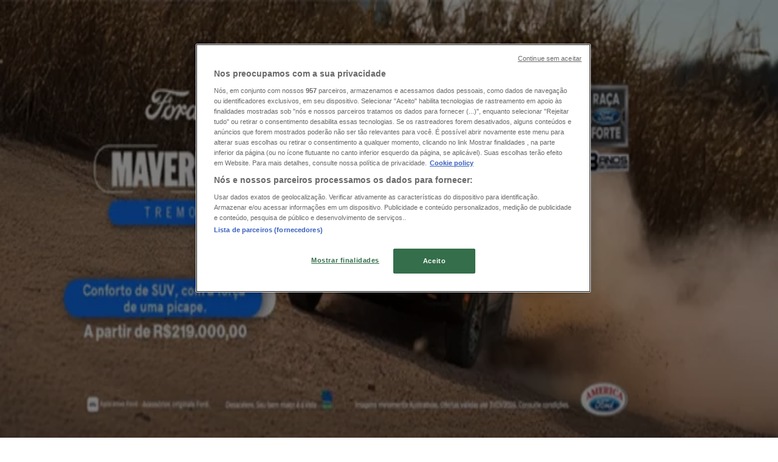

--- FILE ---
content_type: text/html; charset=utf-8
request_url: https://www.tiendeo.com.br/ofertas-catalogos/euro-import
body_size: 51054
content:
<!DOCTYPE html><html lang="pt-BR"><head><meta charSet="utf-8"/><meta name="viewport" content="width=device-width"/><link rel="icon" href="/favicon.ico"/><link rel="canonical" href="https://www.tiendeo.com.br/ofertas-catalogos/euro-import"/><title>Euro Import | Ofertas e Promoções janeiro 2026 | Tiendeo</title><meta property="og:title" content="Euro Import | Ofertas e Promoções janeiro 2026 | Tiendeo"/><meta name="description" content="Descubra os descontos de Euro Import online e as melhores revistas e ofertas de Automóveis. &amp;#9989; Economize com o Tiendeo!"/><meta property="og:description" content="Descubra os descontos de Euro Import online e as melhores revistas e ofertas de Automóveis. &amp;#9989; Economize com o Tiendeo!"/><meta name="keywords" content="Euro Import, catálogo, panfleto, catálogos, panfletos, lojas, comprar, promoções"/><meta name="robots" content="index, follow"/><link rel="preload" href="https://pt-br-media.shopfully.cloud/images/catene/logo_euro-import_transparent_webp.webp?modified=1719476956" as="image" fetchpriority="high"/><link rel="preload" href="https://pt-br-media.shopfully.cloud/images/volantini/small_1247780_webp.webp?modified=1768905193" as="image" fetchpriority="high"/><link rel="preload" href="https://pt-br-media.shopfully.cloud/images/volantini/big_1247780_webp_desktop.webp?modified=1768905193" as="image" fetchpriority="high"/><link rel="preload" href="https://pt-br-media.shopfully.cloud/images/volantini/small_1247779_webp.webp?modified=1768905114" as="image" fetchpriority="high"/><link rel="preload" href="https://pt-br-media.shopfully.cloud/images/volantini/big_1247779_webp_desktop.webp?modified=1768905114" as="image" fetchpriority="high"/><link rel="preload" href="https://pt-br-media.shopfully.cloud/images/volantini/small_1247776_webp.webp?modified=1768904895" as="image" fetchpriority="high"/><link rel="preload" href="https://pt-br-media.shopfully.cloud/images/volantini/big_1247776_webp_desktop.webp?modified=1768904895" as="image" fetchpriority="high"/><link rel="preload" href="https://pt-br-media.shopfully.cloud/images/volantini/small_1247775_webp.webp?modified=1768904803" as="image" fetchpriority="high"/><link rel="preload" href="https://pt-br-media.shopfully.cloud/images/volantini/big_1247775_webp_desktop.webp?modified=1768904803" as="image" fetchpriority="high"/><link rel="preload" href="https://pt-br-media.shopfully.cloud/images/volantini/small_1247774_webp.webp?modified=1768904718" as="image" fetchpriority="high"/><link rel="preload" href="https://pt-br-media.shopfully.cloud/images/volantini/big_1247774_webp_desktop.webp?modified=1768904718" as="image" fetchpriority="high"/><link rel="preload" href="https://pt-br-media.shopfully.cloud/images/volantini/small_1247769_webp.webp?modified=1768904319" as="image" fetchpriority="high"/><link rel="preload" href="https://pt-br-media.shopfully.cloud/images/volantini/big_1247769_webp_desktop.webp?modified=1768904319" as="image" fetchpriority="high"/><link rel="preload" href="https://pt-br-media.shopfully.cloud/images/volantini/small_1247766_webp.webp?modified=1768904191" as="image" fetchpriority="high"/><link rel="preload" href="https://pt-br-media.shopfully.cloud/images/volantini/big_1247766_webp_desktop.webp?modified=1768904191" as="image" fetchpriority="high"/><link rel="preload" href="https://pt-br-media.shopfully.cloud/images/volantini/small_1247762_webp.webp?modified=1768903993" as="image" fetchpriority="high"/><link rel="preload" href="https://pt-br-media.shopfully.cloud/images/volantini/big_1247762_webp_desktop.webp?modified=1768903993" as="image" fetchpriority="high"/><link rel="preload" href="https://pt-br-media.shopfully.cloud/images/catene/logo_mercedes-benz_transparent_webp.webp?modified=1719466811" as="image" fetchpriority="high"/><meta name="next-head-count" content="28"/><link rel="preload" href="https://cdn.cookielaw.org/scripttemplates/otSDKStub.js" as="script"/><script async="" type="text/javascript" src="https://cdn.cookielaw.org/scripttemplates/otSDKStub.js" data-domain-script="8c1a66e1-31bc-4e44-af03-29ca6ff70864" data-document-language="true"></script><script>function OptanonWrapper() {
          window.__tcfapi('addEventListener', 2, (tcData, success) => {
            window.__tcfapi('removeEventListener', 2, () => { }, tcData.listenerId)
            if (!success) return
            window.tcData = tcData
            dispatchEvent(new CustomEvent('ot:loaded'))
            window.OneTrust.OnConsentChanged(function (obj) {
              dispatchEvent(new CustomEvent('ot:consentUpdate'))
            })
          })
        }</script><link rel="preload" href="/_next/static/media/e807dee2426166ad-s.p.woff2" as="font" type="font/woff2" crossorigin="anonymous" data-next-font="size-adjust"/><link rel="preload" href="/_next/static/css/46370628936fc3da.css" as="style"/><link rel="stylesheet" href="/_next/static/css/46370628936fc3da.css" data-n-g=""/><link rel="preload" href="/_next/static/css/c3ca2eccab19b049.css" as="style"/><link rel="stylesheet" href="/_next/static/css/c3ca2eccab19b049.css"/><noscript data-n-css=""></noscript><script defer="" nomodule="" src="/_next/static/chunks/polyfills-c67a75d1b6f99dc8.js"></script><script defer="" src="/_next/static/chunks/9097-c41d45cb1534f48a.js"></script><script defer="" src="/_next/static/chunks/9599-1e51c8bacb93db47.js"></script><script defer="" src="/_next/static/chunks/8419.d79d6602929b4205.js"></script><script defer="" src="/_next/static/chunks/3436.71c3757e6f5ce474.js"></script><script defer="" src="/_next/static/chunks/8223.36340ea103b1d06e.js"></script><script defer="" src="/_next/static/chunks/6781.339711a55c488622.js"></script><script defer="" src="/_next/static/chunks/5659.27e2af38c8a1e647.js"></script><script defer="" src="/_next/static/chunks/7383.4c82e06677927ffb.js"></script><script defer="" src="/_next/static/chunks/2721.50253f095449ec31.js"></script><script defer="" src="/_next/static/chunks/6577-87eef19b3a1ba61e.js"></script><script defer="" src="/_next/static/chunks/6191-99c5e7102b9b1d09.js"></script><script defer="" src="/_next/static/chunks/3006-163c92a55e5e3bf7.js"></script><script defer="" src="/_next/static/chunks/9666-043da4aac32e6bc2.js"></script><script defer="" src="/_next/static/chunks/5462-2d43a25375d19812.js"></script><script defer="" src="/_next/static/chunks/6610-3f45a82cc34a8a85.js"></script><script defer="" src="/_next/static/chunks/5339-0b458b01b12d64dd.js"></script><script defer="" src="/_next/static/chunks/4260-69dd95c2991952f4.js"></script><script defer="" src="/_next/static/chunks/1042.211ccb6fbc15cfc6.js"></script><script defer="" src="/_next/static/chunks/1347-ec4c4937c8c75ee7.js"></script><script defer="" src="/_next/static/chunks/7388.40bdbfe63634b155.js"></script><script defer="" src="/_next/static/chunks/6350.35c9beac86cf58ae.js"></script><script defer="" src="/_next/static/chunks/5535.93cc3c77964c2d6e.js"></script><script defer="" src="/_next/static/chunks/8300.91ed2a0e009aae6e.js"></script><script defer="" src="/_next/static/chunks/218.5a1b23282e7563bb.js"></script><script defer="" src="/_next/static/chunks/3360.4c776ebb4d2d5f20.js"></script><script defer="" src="/_next/static/chunks/9114.88e21ec28490d37f.js"></script><script defer="" src="/_next/static/chunks/3048.9d3d59ea393db0c3.js"></script><script src="/_next/static/chunks/webpack-12a6ce20a0dc3123.js" defer=""></script><script src="/_next/static/chunks/framework-4dea08757e550bb8.js" defer=""></script><script src="/_next/static/chunks/main-a25621d87a89242c.js" defer=""></script><script src="/_next/static/chunks/pages/_app-aa9d8d11d06f9394.js" defer=""></script><script src="/_next/static/chunks/pages/%5BcountryCode%5D/retailer-category/%5B...slug%5D-13f598d8734fe396.js" defer=""></script><script src="/_next/static/1Fk4wWWZYgDFAhCnxUaka/_buildManifest.js" defer=""></script><script src="/_next/static/1Fk4wWWZYgDFAhCnxUaka/_ssgManifest.js" defer=""></script><style id="__jsx-2427475855">html{font-family:'__Open_Sans_a77483', '__Open_Sans_Fallback_a77483', -apple-system, BlinkMacSystemFont, avenir next, avenir, segoe ui, helvetica neue, Cantarell, Ubuntu, roboto, noto, helvetica, arial, sans-serif}</style></head><body data-country="br"><div id="__next"><div class="desktop:h-auto h-screen"><header class="bg-neutral-extralight-base shadow-md desktop:sticky top-0 z-20" data-testid="header"><div class="relative"><div class="h-12 tablet:h-20 flex justify-between p-3.5 
  tablet:p-5 border-b border-b-neutral-medium-100 header-background"><div class="flex tablet:gap-4 logo-light"><div class="desktop:pr-0 shrink-0 flex items-center h-full"><button type="button" aria-label="TND_HEADER_BURGERMENU_TITLE"><div class="flex flex-wrap items-center cursor-pointer"><span role="img" aria-hidden="true" style="width:20px;height:20px;min-width:20px;min-height:20px;display:inline-flex;font-size:inherit" class="side-menu-icon-color"><svg xmlns="http://www.w3.org/2000/svg" width="100%" height="100%" fill="none" viewBox="0 0 18 16"><path fill="currentColor" d="M0 16h18v-2H0v2Zm0-7h18V7H0v2Zm0-9v2h18V0H0Z"></path></svg></span></div></button></div><a class="relative flex" href="/" aria-label="TND_ARIALABEL_GOTO" data-testid="website_marketplace_logo"><span role="img" aria-hidden="true" style="width:100px;height:33px;min-width:16px;min-height:16px;display:inline-flex;font-size:inherit" width="100" height="33" aria-label="TND_ARIALABEL_GOTO" class="self-center ml-3 tablet:m-0" alt="tiendeo logo"><svg xmlns="http://www.w3.org/2000/svg" width="100%" height="100%" fill="#D2312E" viewBox="0 0 120 32"><path fill="currentColor" fill-rule="evenodd" d="m12.675 9.784-1.418 3.908H7.673v10.917c0 1.387.166 2.315.5 2.782.334.467.973.7 1.918.7.39 0 1.056-.14 2.001-.424l.709 3.365c-1.557.645-3.072.968-4.545.968-1.417 0-2.647-.29-3.69-.869-1.042-.579-1.73-1.349-2.063-2.31-.25-.706-.376-1.822-.376-3.348V13.693H0V9.784h2.126c0-2.35.07-4.063.209-5.14L8.005 3.2a63.145 63.145 0 0 0-.333 6.584h5.003Zm7.9-8.743C19.89.347 19.053 0 18.065 0c-1.018 0-1.883.355-2.596 1.063-.713.709-1.069 1.554-1.069 2.537 0 .984.35 1.83 1.047 2.537.698.71 1.542 1.063 2.531 1.063 1.018 0 1.877-.354 2.575-1.063C21.25 5.43 21.6 4.584 21.6 3.6c0-1.012-.342-1.865-1.026-2.559ZM20 8.8l-5.6.898V31.2H20V8.8Zm20.55 20.239L38.395 25.7c-1.685 1.419-3.48 2.128-5.387 2.128-2.983 0-4.474-1.724-4.474-5.172v-.168H40.8v-1.293c0-4.282-.946-7.397-2.837-9.343C36.488 10.35 34.43 9.6 31.788 9.6c-2.754 0-5.007.974-6.76 2.92-1.752 1.947-2.628 4.755-2.628 8.426 0 3.365.918 6.049 2.754 8.051C26.99 30.999 29.437 32 32.497 32c2.948 0 5.633-.987 8.053-2.961ZM35.2 18.4h-6.4v-.085c0-3.143 1.1-4.715 3.303-4.715 1.1 0 1.913.425 2.436 1.274.44.709.661 1.8.661 3.271v.255Zm6.4-8.15 4.963-1.45c.528.939.792 1.85.792 2.73.501-.368 1.32-.91 2.461-1.62 1.14-.626 2.419-.94 3.837-.94 1.196 0 2.266.293 3.212.875.945.584 1.584 1.344 1.918 2.283.277.768.417 1.807.417 3.115V31.2h-5.547V17.026c0-1.077-.083-1.815-.248-2.213-.249-.652-.788-.979-1.615-.979-1.16 0-2.443.653-3.85 1.959V31.2h-5.59V15.37c0-1.962-.25-3.669-.75-5.12ZM79.204 23.5V.893L73.628 0v7.48c0 1.53.056 2.606.168 3.23-1.007-.822-2.278-1.233-3.815-1.233-2.711 0-4.92 1.062-6.624 3.187-1.705 2.125-2.557 4.887-2.557 8.287 0 3.372.803 6.056 2.41 8.053C64.818 31 66.978 32 69.688 32c1.928 0 3.577-.609 4.947-1.827.084.567.195.992.336 1.275H80c-.531-1.19-.796-3.84-.796-7.948Zm-8.542-9.1c.965 0 1.945.454 2.938 1.363v10.075c-.725.909-1.61 1.362-2.657 1.362-1.422 0-2.402-.44-2.938-1.321-.537-.88-.805-2.45-.805-4.707 0-4.514 1.153-6.772 3.462-6.772ZM98.95 29.039 96.795 25.7c-1.685 1.419-3.48 2.128-5.387 2.128-2.983 0-4.475-1.724-4.475-5.172v-.168H99.2v-1.293c0-4.282-.946-7.397-2.838-9.343C94.888 10.35 92.83 9.6 90.188 9.6c-2.754 0-5.007.974-6.76 2.92-1.752 1.947-2.628 4.755-2.628 8.426 0 3.365.918 6.049 2.753 8.051C85.39 30.999 87.837 32 90.897 32c2.948 0 5.633-.987 8.053-2.961ZM93.6 18.4h-6.4v-.085c0-3.143 1.1-4.715 3.303-4.715 1.101 0 1.913.425 2.436 1.274.44.709.661 1.8.661 3.271v.255Zm23.953-5.564c-1.797-2.157-4.202-3.236-7.215-3.236-2.876 0-5.184 1.03-6.926 3.089-1.741 2.06-2.612 4.784-2.612 8.174 0 3.39.871 6.094 2.612 8.111 1.742 2.017 4.05 3.026 6.926 3.026 2.93 0 5.273-1.001 7.029-3.005 1.755-2.003 2.633-4.77 2.633-8.3 0-3.306-.816-5.926-2.447-7.859Zm-9.753 2.986c.515-1.48 1.5-2.222 2.957-2.222 1.057 0 1.886.385 2.486 1.154.771.997 1.157 2.948 1.157 5.854 0 4.928-1.186 7.392-3.557 7.392-1.429 0-2.393-.584-2.893-1.752-.5-1.168-.75-3.019-.75-5.555 0-2.079.2-3.703.6-4.87Z" clip-rule="evenodd"></path></svg></span></a></div><div class="flex items-center space-x-4"><div class="w-full desktop:min-w-[480px] relative hidden desktop:block"><div class="flex"><div class="relative m-2.5 desktop:m-0 h-9 w-full flex items-center justify-center desktop:min-w-[480px]"><div class="relative w-full flex items-center justify-center h-9"><input type="text" class="w-full h-full py-2 border-2 rounded-full outline-offset-1 text-neutral-dark-base bg-neutral-extralight-base border-primary-base placeholder-neutral-dark-300 hover:border-neutral-dark-300 focus:outline-primary-100 focus:border-1 focus:border-primary-base px-3 pl-10 pr-10" name="search" placeholder="Carrefour, Atacadão, Extra..." autoComplete="off" data-testid="search_input" value=""/><span role="img" aria-hidden="true" style="width:20px;height:20px;min-width:20px;min-height:20px;display:inline-flex;font-size:inherit" class="absolute left-0 my-2 mx-3 text-primary-base"><svg xmlns="http://www.w3.org/2000/svg" width="100%" height="100%" fill="none" viewBox="0 0 18 18"><path fill="currentColor" d="M12.864 11.32h-.813l-.288-.277A6.66 6.66 0 0 0 13.38 6.69a6.69 6.69 0 1 0-6.69 6.69 6.66 6.66 0 0 0 4.354-1.617l.278.289v.813L16.467 18 18 16.467l-5.136-5.146Zm-6.174 0a4.625 4.625 0 0 1-4.632-4.63A4.625 4.625 0 0 1 6.69 2.058a4.625 4.625 0 0 1 4.63 4.632 4.625 4.625 0 0 1-4.63 4.63Z"></path></svg></span><span role="img" aria-hidden="true" style="width:20px;height:20px;min-width:20px;min-height:20px;display:inline-flex;font-size:inherit" class="absolute right-0 my-2 mx-3 cursor-pointer text-neutral-dark-300 invisible"><svg xmlns="http://www.w3.org/2000/svg" width="100%" height="100%" fill="none" viewBox="0 0 20 20"><path fill="currentColor" d="M10 .4A9.591 9.591 0 0 0 .4 10c0 5.309 4.291 9.6 9.6 9.6 5.309 0 9.6-4.291 9.6-9.6 0-5.309-4.291-9.6-9.6-9.6Zm4.8 13.046L13.446 14.8 10 11.354 6.554 14.8 5.2 13.446 8.646 10 5.2 6.554 6.554 5.2 10 8.646 13.446 5.2 14.8 6.554 11.354 10l3.446 3.446Z"></path></svg></span></div></div></div></div><div data-testid="geolocator_open_dialog_button"><div><div class="cursor-pointer flex items-center gap-2"><p class="text-geolocator hidden desktop:block whitespace-nowrap">Está aqui:</p><div class="font-bold max-w-[123px] tablet:max-w-none truncate header-geolocation-label" data-testid="geolocator_text_header">São Paulo</div><span role="img" aria-hidden="true" style="width:16px;height:16px;min-width:16px;min-height:16px;display:inline-flex;font-size:inherit" class="chevron-header-geolocation"><svg xmlns="http://www.w3.org/2000/svg" width="100%" height="100%" fill="none" viewBox="0 0 20 20"><path fill="currentColor" d="M17.5 7.5 10 15 2.5 7.5l1.331-1.331L10 12.338l6.169-6.17L17.5 7.5Z"></path></svg></span></div></div></div></div></div></div><div class="flex items-center justify-center h-16 tablet:p-3.5 border-b border-b-neutral-medium-100 desktop:hidden bg-header-search-mobile"><div class="w-full desktop:min-w-[480px] desktop:hidden relative"><div class="flex"><div class="relative m-2.5 desktop:m-0 h-9 w-full flex items-center justify-center desktop:min-w-[480px]"><div class="relative w-full flex items-center justify-center h-9"><input type="text" class="w-full h-full py-2 border-2 rounded-full outline-offset-1 text-neutral-dark-base bg-neutral-extralight-base border-primary-base placeholder-neutral-dark-300 hover:border-neutral-dark-300 focus:outline-primary-100 focus:border-1 focus:border-primary-base px-3 pl-10 pr-10" name="search" placeholder="Carrefour, Atacadão, Extra..." autoComplete="off" data-testid="search_input" value=""/><span role="img" aria-hidden="true" style="width:20px;height:20px;min-width:20px;min-height:20px;display:inline-flex;font-size:inherit" class="absolute left-0 my-2 mx-3 text-primary-base"><svg xmlns="http://www.w3.org/2000/svg" width="100%" height="100%" fill="none" viewBox="0 0 18 18"><path fill="currentColor" d="M12.864 11.32h-.813l-.288-.277A6.66 6.66 0 0 0 13.38 6.69a6.69 6.69 0 1 0-6.69 6.69 6.66 6.66 0 0 0 4.354-1.617l.278.289v.813L16.467 18 18 16.467l-5.136-5.146Zm-6.174 0a4.625 4.625 0 0 1-4.632-4.63A4.625 4.625 0 0 1 6.69 2.058a4.625 4.625 0 0 1 4.63 4.632 4.625 4.625 0 0 1-4.63 4.63Z"></path></svg></span><span role="img" aria-hidden="true" style="width:20px;height:20px;min-width:20px;min-height:20px;display:inline-flex;font-size:inherit" class="absolute right-0 my-2 mx-3 cursor-pointer text-neutral-dark-300 invisible"><svg xmlns="http://www.w3.org/2000/svg" width="100%" height="100%" fill="none" viewBox="0 0 20 20"><path fill="currentColor" d="M10 .4A9.591 9.591 0 0 0 .4 10c0 5.309 4.291 9.6 9.6 9.6 5.309 0 9.6-4.291 9.6-9.6 0-5.309-4.291-9.6-9.6-9.6Zm4.8 13.046L13.446 14.8 10 11.354 6.554 14.8 5.2 13.446 8.646 10 5.2 6.554 6.554 5.2 10 8.646 13.446 5.2 14.8 6.554 11.354 10l3.446 3.446Z"></path></svg></span></div></div></div></div></div><div class="tablet:sticky tablet:top-0 tablet:z-10 desktop:block"><div class="relative header-categories-background"><nav class="m-0" data-testid="categories_nav"><div class="flex items-center pt-1 pb-1 tablet:px-10 desktop:px-10 desktop:ml-34 overflow-x-auto scrollbar-hidden opacity-0"><a data-testid="category_button_1" class="py-2 whitespace-nowrap select-none font-semibold flex rounded-full uppercase text-xs header-categories-hover-unselected header-categories-text w-fit" href="/">Em Destaque</a><a data-testid="category_button_5" class="py-2 whitespace-nowrap select-none font-semibold flex rounded-full uppercase text-xs header-categories-hover-unselected header-categories-text w-fit" href="/Encartes-Catalogos/supermercados">Supermercados</a><a data-testid="category_button_2" class="py-2 whitespace-nowrap select-none font-semibold flex rounded-full uppercase text-xs header-categories-hover-unselected header-categories-text w-fit" href="/Encartes-Catalogos/tecnologia-e-eletronicos">Eletrônica e Magazines</a><a data-testid="category_button_62" class="py-2 whitespace-nowrap select-none font-semibold flex rounded-full uppercase text-xs header-categories-hover-unselected header-categories-text w-fit" href="/Encartes-Catalogos/lojas-de-departamentos">Lojas de Departamentos</a><a data-testid="category_button_9" class="py-2 whitespace-nowrap select-none font-semibold flex rounded-full uppercase text-xs header-categories-hover-unselected header-categories-text w-fit" href="/Encartes-Catalogos/farmacias-e-drogarias">Farmácias e Drogarias</a><a data-testid="category_button_75" class="py-2 whitespace-nowrap select-none font-semibold flex rounded-full uppercase text-xs header-categories-hover-unselected header-categories-text w-fit" href="/Encartes-Catalogos/a-volta-as-aulas">A Volta Às Aulas</a><a data-testid="category_button_42" class="py-2 whitespace-nowrap select-none font-semibold flex rounded-full uppercase text-xs header-categories-hover-unselected header-categories-text w-fit" href="/Encartes-Catalogos/perfumarias-e-beleza">Beleza e Saúde</a><a data-testid="category_button_66" class="py-2 whitespace-nowrap select-none font-semibold flex rounded-full uppercase text-xs header-categories-hover-unselected header-categories-text w-fit" href="/Encartes-Catalogos/material-de-construcao">Material de Construção</a><a data-testid="category_button_7" class="py-2 whitespace-nowrap select-none font-semibold flex rounded-full uppercase text-xs header-categories-hover-unselected header-categories-text w-fit" href="/Encartes-Catalogos/roupa-sapatos-e-acessorios">Moda</a><a data-testid="category_button_3" class="py-2 whitespace-nowrap select-none font-semibold flex rounded-full uppercase text-xs header-categories-hover-unselected header-categories-text w-fit" href="/Encartes-Catalogos/casa-e-decoracao">Decorar e Construir</a><a data-testid="category_button_39" class="py-2 whitespace-nowrap select-none font-semibold flex rounded-full uppercase text-xs header-categories-hover-unselected header-categories-text w-fit" href="/Encartes-Catalogos/restaurantes">Fast Food</a><a data-testid="category_button_35" class="py-2 whitespace-nowrap select-none font-semibold flex rounded-full uppercase text-xs px-4 header-categories-selected pointer-events-none w-fit" href="/">Automóveis</a><a data-testid="category_button_40" class="py-2 whitespace-nowrap select-none font-semibold flex rounded-full uppercase text-xs header-categories-hover-unselected header-categories-text w-fit" href="/ofertas-catalogos/bancos-servicos">Bancos</a><a data-testid="category_button_60" class="py-2 whitespace-nowrap select-none font-semibold flex rounded-full uppercase text-xs header-categories-hover-unselected header-categories-text w-fit" href="/Encartes-Catalogos/esporte-e-fitness">Esporte e Fitness</a><a data-testid="category_button_44" class="py-2 whitespace-nowrap select-none font-semibold flex rounded-full uppercase text-xs header-categories-hover-unselected header-categories-text w-fit" href="/Encartes-Catalogos/viagens-turismo-e-lazer">Viagem e lazer</a><a data-testid="category_button_50" class="py-2 whitespace-nowrap select-none font-semibold flex rounded-full uppercase text-xs header-categories-hover-unselected header-categories-text w-fit" href="/Encartes-Catalogos/brinquedos-bebes-e-criancas">Crianças</a><a data-testid="category_button_64" class="py-2 whitespace-nowrap select-none font-semibold flex rounded-full uppercase text-xs header-categories-hover-unselected header-categories-text w-fit" href="/Encartes-Catalogos/oticas">Óticas</a><a data-testid="category_button_61" class="py-2 whitespace-nowrap select-none font-semibold flex rounded-full uppercase text-xs header-categories-hover-unselected header-categories-text w-fit" href="/Encartes-Catalogos/livraria-papelaria-e-material-escolar">Livraria, Papelaria e Material Escolar</a></div></nav></div></div></header><section class="max-w-[100vw] overflow-x-hidden flex flex-col items-center justify-center text-center"><span style="font-size:10px;margin-bottom:8px">Publicidade</span><div style="width:728px;height:90px;max-width:728px;max-height:90px;overflow:hidden"><div id="div-gpt-ad-web_masthead" class="w-auto h-auto" data-testid="ad_header"></div></div></section><main class="tablet:gap-6 pt-3 tablet:pt-6 pb-10 overflow-x-hidden min-h-[1900px] px-2"><div class="grid desktop:grid-cols-12 desktop:px-14"><section class="first:desktop:col-span-2 even:desktop:col-span-8 even:flex 
          even:flex-col even:gap-8 even:tablet:gap-10 even:desktop:gap-12 even:desktop:mx-6
          last:desktop:col-span-2 max-w-full overflow-hidden"><div class="h-24 hidden desktop:flex items-center justify-end my-4"><div class="retailer-logo relative w-12 h-12 tablet:w-20 
    tablet:h-24 desktop:w-60 desktop:h-24 
    desktop2xl:w-80 desktop2xl:96"><img alt="Logo Euro Import" fetchpriority="high" decoding="async" data-nimg="fill" class="object-contain" style="position:absolute;height:100%;width:100%;left:0;top:0;right:0;bottom:0;color:transparent" src="https://pt-br-media.shopfully.cloud/images/catene/logo_euro-import_transparent_webp.webp?modified=1719476956"/></div></div></section><section class="first:desktop:col-span-2 even:desktop:col-span-8 even:flex 
          even:flex-col even:gap-8 even:tablet:gap-10 even:desktop:gap-12 even:desktop:mx-6
          last:desktop:col-span-2 max-w-full overflow-hidden"><div class=""><div class="page-title-container flex grow items-center pb-3 border-b border-neutral-dark-100 mb-8 tablet:mb-0"><div class="w-full flex justify-between flex-col items-start"><h1 class="page-title text-xl tablet:text-2xl font-extrabold" data-testid="page_title">Euro Import - Ofertas, Promoções e Catálogos </h1><button type="button" class="inline-flex justify-center items-center gap-2 font-bold text-sm text-neutral-medium-base bg-neutral-light-base border border-neutral-light-base px-4 uppercase py-2 rounded-lg group" disabled=""><div class="flex items-center justify-center"><div class="min-w-[21px] flex items-center justify-center"><img alt="Loading" data-testid="favorite-button-loader" loading="lazy" width="12" height="12" decoding="async" data-nimg="1" class="flex w-fit h-2" style="color:transparent" src="/Loader.gif"/></div><div class="ms-2 text-xs">Siga para obter ofertas</div></div></button></div></div><nav class=""><ul class="w-full flex-wrap justify-start align-center hidden [&amp;:not(:last-child)]:text-primary-base desktop:inline-flex"><li class="inline overflow-hidden"><a class="inline-block m-1 text-primary-base text-sm" data-testid="breadcrumb_section_link" href="/">Tiendeo</a><span class="m-1 text-primary-base text-sm">»</span></li><li class="inline overflow-hidden"><a class="inline-block m-1 text-primary-base text-sm" data-testid="breadcrumb_section_link" href="/Encartes-Catalogos/carros-motos-e-pecas">Automóveis ofertas próximas</a><span class="m-1 text-primary-base text-sm">»</span></li><li class="inline overflow-hidden"><p class="inline-block m-1 text-primary-base text-sm !text-neutral-dark-base inline-block overflow-hidden max-w-full overflow-hidden max-w-full text-ellipsis" data-testid="breadcrumb_current_section">Euro Import</p></li></ul></nav><script type="application/ld+json">{"@context":"https://schema.org","@type":"BreadcrumbList","itemListElement":[{"@type":"ListItem","position":1,"item":{"@type":"WebPage","@id":"https://www.tiendeo.com.br/ofertas-catalogos/euro-import","name":"Tiendeo"}},{"@type":"ListItem","position":2,"item":{"@type":"WebPage","@id":"https://www.tiendeo.com.br/ofertas-catalogos/euro-import","name":"Automóveis ofertas próximas"}},{"@type":"ListItem","position":3,"name":"Euro Import"}]}</script></div></section></div><div class="grid desktop:grid-cols-12 desktop:px-14"><section class="first:desktop:col-span-2 even:desktop:col-span-8 even:flex 
          even:flex-col even:gap-8 even:tablet:gap-10 even:desktop:gap-12 even:desktop:mx-6
          last:desktop:col-span-2 max-w-full overflow-hidden"><div class="hidden desktop:block"><nav class="hidden desktop:grid" data-testid="breadcrumb_lateral"><h2 class="text-lg font-bold mb-3">Outras lojas Automóveis na sua cidade</h2><div class="my-2 w-52 list-none"><a class="flex w-full px-4 bg-neutral-extralight-base py-2 rounded hover:bg-neutral-light-300 hover:text-neutral-dark-300" data-testid="breadcrumb_lateral_item" href="/ofertas-catalogos/fiat"><p class="flex text-neutral-dark-300 capitalize text-sm">Fiat</p></a><a class="flex w-full px-4 bg-neutral-extralight-base py-2 rounded hover:bg-neutral-light-300 hover:text-neutral-dark-300" data-testid="breadcrumb_lateral_item" href="/ofertas-catalogos/chevrolet"><p class="flex text-neutral-dark-300 capitalize text-sm">Chevrolet</p></a><a class="flex w-full px-4 bg-neutral-extralight-base py-2 rounded hover:bg-neutral-light-300 hover:text-neutral-dark-300" data-testid="breadcrumb_lateral_item" href="/ofertas-catalogos/hyundai"><p class="flex text-neutral-dark-300 capitalize text-sm">Hyundai</p></a><a class="flex w-full px-4 bg-neutral-extralight-base py-2 rounded hover:bg-neutral-light-300 hover:text-neutral-dark-300" data-testid="breadcrumb_lateral_item" href="/ofertas-catalogos/toyota"><p class="flex text-neutral-dark-300 capitalize text-sm">Toyota</p></a><a class="flex w-full px-4 bg-neutral-extralight-base py-2 rounded hover:bg-neutral-light-300 hover:text-neutral-dark-300" data-testid="breadcrumb_lateral_item" href="/ofertas-catalogos/nissan"><p class="flex text-neutral-dark-300 capitalize text-sm">Nissan</p></a><a class="flex w-full px-4 bg-neutral-extralight-base py-2 rounded hover:bg-neutral-light-300 hover:text-neutral-dark-300" data-testid="breadcrumb_lateral_item" href="/ofertas-catalogos/jeep"><p class="flex text-neutral-dark-300 capitalize text-sm">Jeep</p></a><a class="flex w-full px-4 bg-neutral-extralight-base py-2 rounded hover:bg-neutral-light-300 hover:text-neutral-dark-300" data-testid="breadcrumb_lateral_item" href="/ofertas-catalogos/ford"><p class="flex text-neutral-dark-300 capitalize text-sm">Ford</p></a><a class="flex w-full px-4 bg-neutral-extralight-base py-2 rounded hover:bg-neutral-light-300 hover:text-neutral-dark-300" data-testid="breadcrumb_lateral_item" href="/ofertas-catalogos/honda"><p class="flex text-neutral-dark-300 capitalize text-sm">Honda</p></a><a class="flex w-full px-4 bg-neutral-extralight-base py-2 rounded hover:bg-neutral-light-300 hover:text-neutral-dark-300" data-testid="breadcrumb_lateral_item" href="/ofertas-catalogos/peugeot"><p class="flex text-neutral-dark-300 capitalize text-sm">Peugeot</p></a><a class="flex w-full px-4 bg-neutral-extralight-base py-2 rounded hover:bg-neutral-light-300 hover:text-neutral-dark-300" data-testid="breadcrumb_lateral_item" href="/ofertas-catalogos/yamaha"><p class="flex text-neutral-dark-300 capitalize text-sm">Yamaha</p></a><a class="flex w-full px-4 bg-neutral-extralight-base py-2 rounded hover:bg-neutral-light-300 hover:text-neutral-dark-300" data-testid="breadcrumb_lateral_item" href="/ofertas-catalogos/volkswagen"><p class="flex text-neutral-dark-300 capitalize text-sm">Volkswagen</p></a><a class="flex w-full px-4 bg-neutral-extralight-base py-2 rounded hover:bg-neutral-light-300 hover:text-neutral-dark-300" data-testid="breadcrumb_lateral_item" href="/ofertas-catalogos/suzuki-motos"><p class="flex text-neutral-dark-300 capitalize text-sm">Suzuki Motos</p></a><a class="flex w-full px-4 bg-neutral-extralight-base py-2 rounded hover:bg-neutral-light-300 hover:text-neutral-dark-300" data-testid="breadcrumb_lateral_item" href="/ofertas-catalogos/goodyear"><p class="flex text-neutral-dark-300 capitalize text-sm">Goodyear</p></a><a class="flex w-full px-4 bg-neutral-extralight-base py-2 rounded hover:bg-neutral-light-300 hover:text-neutral-dark-300" data-testid="breadcrumb_lateral_item" href="/ofertas-catalogos/mitsubishi"><p class="flex text-neutral-dark-300 capitalize text-sm">Mitsubishi</p></a><a class="flex w-full px-4 bg-neutral-extralight-base py-2 rounded hover:bg-neutral-light-300 hover:text-neutral-dark-300" data-testid="breadcrumb_lateral_item" href="/ofertas-catalogos/renault"><p class="flex text-neutral-dark-300 capitalize text-sm">Renault</p></a><a class="flex w-full px-4 bg-neutral-extralight-base py-2 rounded hover:bg-neutral-light-300 hover:text-neutral-dark-300" data-testid="breadcrumb_lateral_item" href="/ofertas-catalogos/volvo"><p class="flex text-neutral-dark-300 capitalize text-sm">Volvo</p></a><a class="flex w-full px-4 bg-neutral-extralight-base py-2 rounded hover:bg-neutral-light-300 hover:text-neutral-dark-300" data-testid="breadcrumb_lateral_item" href="/ofertas-catalogos/carglass"><p class="flex text-neutral-dark-300 capitalize text-sm">Carglass</p></a><a class="flex w-full px-4 bg-neutral-extralight-base py-2 rounded hover:bg-neutral-light-300 hover:text-neutral-dark-300" data-testid="breadcrumb_lateral_item" href="/ofertas-catalogos/dpaschoal"><p class="flex text-neutral-dark-300 capitalize text-sm">DPaschoal</p></a></div></nav><section class="hidden desktop:block mt-6"><header class="flex flex-row w-full max-w-[80vw]" data-testid="section-title"><h2 class="section-title pb-4 text-lg tablet:text-xl self-start font-bold border-neutral-dark-100 overflow-auto break-words" itemProp="headline" data-testid="section-title-heading">Uma rápida olhada nas ofertas Euro Import</h2></header><div class="flex flex-col tablet:flex-row desktop:flex-col tablet:flex-wrap desktop:flex-nowrap"><div class="
    block overflow-hidden flex flex-row items-start mb-2
    w-full tablet:w-[33%] desktop:w-full justify-start
    pr-0 tablet:pr-2 desktop:pr-0
  "><span class="flex w-[20px] mr-2 desktop:ml-0 pt-[1.5px]"><svg width="20" height="20" viewBox="0 0 20 20" fill="none" xmlns="http://www.w3.org/2000/svg" aria-label="Categoria:" class=""><path fill-rule="evenodd" clip-rule="evenodd" d="M4.40734 3.41563C4.31723 3.46766 4.22512 3.5551 4.1358 3.7079L4.1294 3.71885L2.65506 5.92393H17.3942L16.163 3.67323L16.1529 3.64736C16.0846 3.4722 15.8962 3.33333 15.4807 3.33333H4.75778C4.61017 3.33333 4.49809 3.36324 4.40734 3.41563ZM17.5527 6.75726H2.44771L2.44754 7.23727C2.44754 7.77344 2.86811 8.26636 3.29521 8.32116L3.61343 8.36198C3.9297 8.32406 4.21024 8.14756 4.34709 7.91348L4.79321 7.15036L5.05005 8.00707C5.3005 8.84249 6.11312 9.30327 6.9504 9.03886L6.95771 9.03655C7.39123 8.90943 7.70893 8.59144 7.90625 8.1864L8.28464 7.40967L8.61076 8.21296C8.90825 8.94576 9.85359 9.31032 10.6491 8.97011L10.6542 8.96796C10.9549 8.8445 11.2705 8.5176 11.3871 8.21859L11.7401 7.31263L12.1057 8.21296C12.4178 8.9818 13.2941 9.36445 14.0406 8.98137L14.0507 8.9762L14.0611 8.97165C14.5025 8.77746 14.7412 8.47164 14.8682 8.01538L15.0759 7.26907L15.5424 7.86757C15.6479 8.00285 15.825 8.13164 16.0448 8.22705C16.1817 8.2865 16.3227 8.32752 16.4536 8.3498L16.7101 8.32054C17.1946 8.2653 17.5527 7.79428 17.5527 7.23732V6.75726ZM16.3613 9.17774C16.1568 9.14579 15.9473 9.08438 15.7506 8.99896C15.6303 8.94675 15.5096 8.88328 15.3945 8.80812C15.1718 9.21464 14.8377 9.52895 14.3687 9.7376C13.4265 10.215 12.3625 9.90914 11.74 9.14005C11.5136 9.40552 11.228 9.62467 10.9371 9.74471C10.0247 10.1336 8.89261 9.89855 8.24246 9.12401C7.97035 9.44868 7.6127 9.70793 7.16823 9.83911C6.14488 10.1605 5.10503 9.74025 4.5651 8.84732C4.2929 9.04903 3.96595 9.16796 3.63898 9.19629V17.4417C3.69105 17.4726 3.78163 17.5 3.88406 17.5H16.1162C16.2463 17.5 16.3235 17.4769 16.3613 17.459V9.17774ZM3.88406 18.3333C3.6693 18.3333 3.44259 18.2796 3.25623 18.168C3.07809 18.0613 2.85826 17.8469 2.85826 17.5091V9.06018C2.1783 8.79516 1.66682 8.03824 1.66682 7.23732L1.66682 6.1012L1.66675 5.96756L3.48024 3.25521C3.62806 3.00595 3.81176 2.81206 4.03592 2.68264C4.2629 2.55161 4.50824 2.5 4.75778 2.5H15.4807C16.0105 2.5 16.6064 2.68173 16.8625 3.29921L18.3334 5.98813V7.23732C18.3334 8.02993 17.8824 8.80977 17.142 9.06948V17.5091C17.142 17.8006 16.991 18.0265 16.7866 18.16C16.5952 18.285 16.3576 18.3333 16.1162 18.3333H3.88406Z" fill="#686E73"></path></svg></span><div class="inline-block">Categoria:<b class="ml-1">Automóveis</b></div></div></div></section><section class="max-w-[100vw] overflow-x-hidden flex flex-col items-center justify-center text-center"><span style="font-size:10px;margin-bottom:8px">Publicidade</span><div style="width:160px;height:600px;max-width:160px;max-height:600px;overflow:hidden"><div id="div-gpt-ad-web_lateral_left_desktop" class="w-auto h-auto" data-testid="ad_left"></div></div></section></div></section><section class="first:desktop:col-span-2 even:desktop:col-span-8 even:flex 
          even:flex-col even:gap-8 even:tablet:gap-10 even:desktop:gap-12 even:desktop:mx-6
          last:desktop:col-span-2 max-w-full overflow-hidden"><div class="bg-neutral-light-300 flex flex-col items-center p-8 rounded-md w-full desktop:max-w-[880px] self-center"><div class="flex flex-col items-center"><div class="mb-4 min-h-[160px] min-w-[160px]"></div><p class="text-neutral-medium-base text-center">Estamos a ponto de publicar ofertas de Euro Import</p></div></div><section class="max-w-[100vw] overflow-x-hidden flex flex-col items-center justify-center text-center"><span style="font-size:10px;margin-bottom:8px">Publicidade</span><div style="width:728px;height:90px;max-width:728px;max-height:90px;overflow:hidden"><div id="div-gpt-ad-web_inpage" class="w-auto h-auto" data-testid="ad_flyers_grid"></div></div></section><div class="hidden">{"numCatalogs":0}</div><section class="flex flex-col" data-testid="related-flyers-container"><div data-testid="related-flyers-title"><header class="flex flex-row w-full max-w-[80vw]" data-testid="section-title"><h2 class="section-title pb-4 text-lg tablet:text-xl self-start font-bold border-neutral-dark-100 overflow-auto break-words" itemProp="headline" data-testid="section-title-heading">Outros usuários também viram esses catálogos</h2></header></div><div data-testid="related-flyers-content"><div data-testid="related-flyers-list"><ul class="w-full flex flex-row flex-wrap justify-items-center -ml-4" data-testid="flyer_list"><li data-id="1247780" data-type="flyer" data-order="0" data-weight="50" data-cid="" data-utmm="csr" data-orid="4544" class="js-flyer flyers-container" data-testid="flyer_list_item"><div class="flex overflow-hidden w-full h-full desktop:h-full flex-col shadow-md rounded-lg"><a class="flex flex-col" rel="nofollow" data-testid="flyer_item_link" href="/Catalogos/1247780?utm_medium=rp"><div class="relative w-full overflow-hidden h-48 desktop:h-max desktop:aspect-[5/6]"><img alt="Catálogo Mercedes-Benz | Mercedes-AMG CLA 35 4MATIC 25/26 | 2026-01-20T00:00:00.000Z - 2026-12-31T00:00:00.000Z" data-testid="blurred-background" fetchpriority="high" decoding="async" data-nimg="fill" class="object-cover blur-[130px]" style="position:absolute;height:100%;width:100%;left:0;top:0;right:0;bottom:0;color:transparent" src="https://pt-br-media.shopfully.cloud/images/volantini/small_1247780_webp.webp?modified=1768905193"/><img alt="Catálogo Mercedes-Benz | Mercedes-AMG CLA 35 4MATIC 25/26 | 2026-01-20T00:00:00.000Z - 2026-12-31T00:00:00.000Z" fetchpriority="high" loading="eager" decoding="async" data-nimg="fill" class="object-contain relative" style="position:absolute;height:100%;width:100%;left:0;top:0;right:0;bottom:0;color:transparent" src="https://pt-br-media.shopfully.cloud/images/volantini/big_1247780_webp_desktop.webp?modified=1768905193"/><span class="font-bold px-2 rounded-full text-[10px] leading-4 py-0.5 uppercase bg-custom02-base absolute right-2 bottom-2 badge">Novo</span></div><div class="flex items-center py-2 px-2"><div class="flex w-7 h-7 mr-2 shrink-0 overflow-hidden rounded-full border border-neutral-light-base items-center"><img alt="Mercedes-Benz" fetchpriority="high" width="28" height="28" decoding="async" data-nimg="1" style="color:transparent" src="https://pt-br-media.shopfully.cloud/images/catene/logo_mercedes-benz_transparent_webp.webp?modified=1719466811"/></div><div class="flex-col"><h4 class="line-clamp-1 text-sm " data-testid="flyer_item_retailer_name">Mercedes-Benz</h4></div></div><h3 class="font-bold text-sm line-clamp-2 pb-1 px-2 h-10" data-testid="flyer_item_title">Mercedes-AMG CLA 35 4MATIC 25/26</h3><div class="flex text-xs px-2 py-2 min-h-12 desktop:min-h-10" data-testid="flyer_item_validity_block"><span class="text-neutral-medium-base w-1/2 break-words overflow-hidden" data-testid="flyer_item_expiration">Válido até 
31/12</span><span class="text-primary-base text-right w-1/2 break-words overflow-hidden" data-testid="flyer_item_distance"></span></div></a></div></li><li data-id="1247779" data-type="flyer" data-order="1" data-weight="50" data-cid="" data-utmm="csr" data-orid="4544" class="js-flyer flyers-container" data-testid="flyer_list_item"><div class="flex overflow-hidden w-full h-full desktop:h-full flex-col shadow-md rounded-lg"><a class="flex flex-col" rel="nofollow" data-testid="flyer_item_link" href="/Catalogos/1247779?utm_medium=rp"><div class="relative w-full overflow-hidden h-48 desktop:h-max desktop:aspect-[5/6]"><img alt="Catálogo Mercedes-Benz | Mercedes-AMG A 45 S 4MATIC 25/26 | 2026-01-20T00:00:00.000Z - 2026-12-31T00:00:00.000Z" data-testid="blurred-background" fetchpriority="high" decoding="async" data-nimg="fill" class="object-cover blur-[130px]" style="position:absolute;height:100%;width:100%;left:0;top:0;right:0;bottom:0;color:transparent" src="https://pt-br-media.shopfully.cloud/images/volantini/small_1247779_webp.webp?modified=1768905114"/><img alt="Catálogo Mercedes-Benz | Mercedes-AMG A 45 S 4MATIC 25/26 | 2026-01-20T00:00:00.000Z - 2026-12-31T00:00:00.000Z" fetchpriority="high" loading="eager" decoding="async" data-nimg="fill" class="object-contain relative" style="position:absolute;height:100%;width:100%;left:0;top:0;right:0;bottom:0;color:transparent" src="https://pt-br-media.shopfully.cloud/images/volantini/big_1247779_webp_desktop.webp?modified=1768905114"/><span class="font-bold px-2 rounded-full text-[10px] leading-4 py-0.5 uppercase bg-custom02-base absolute right-2 bottom-2 badge">Novo</span></div><div class="flex items-center py-2 px-2"><div class="flex w-7 h-7 mr-2 shrink-0 overflow-hidden rounded-full border border-neutral-light-base items-center"><img alt="Mercedes-Benz" fetchpriority="high" width="28" height="28" decoding="async" data-nimg="1" style="color:transparent" src="https://pt-br-media.shopfully.cloud/images/catene/logo_mercedes-benz_transparent_webp.webp?modified=1719466811"/></div><div class="flex-col"><h4 class="line-clamp-1 text-sm " data-testid="flyer_item_retailer_name">Mercedes-Benz</h4></div></div><h3 class="font-bold text-sm line-clamp-2 pb-1 px-2 h-10" data-testid="flyer_item_title">Mercedes-AMG A 45 S 4MATIC 25/26</h3><div class="flex text-xs px-2 py-2 min-h-12 desktop:min-h-10" data-testid="flyer_item_validity_block"><span class="text-neutral-medium-base w-1/2 break-words overflow-hidden" data-testid="flyer_item_expiration">Válido até 
31/12</span><span class="text-primary-base text-right w-1/2 break-words overflow-hidden" data-testid="flyer_item_distance"></span></div></a></div></li><li data-id="1247776" data-type="flyer" data-order="2" data-weight="50" data-cid="" data-utmm="csr" data-orid="4544" class="js-flyer flyers-container" data-testid="flyer_list_item"><div class="flex overflow-hidden w-full h-full desktop:h-full flex-col shadow-md rounded-lg"><a class="flex flex-col" rel="nofollow" data-testid="flyer_item_link" href="/Catalogos/1247776?utm_medium=rp"><div class="relative w-full overflow-hidden h-48 desktop:h-max desktop:aspect-[5/6]"><img alt="Catálogo Mercedes-Benz | Mercedes-AMG G 63 25/26 | 2026-01-20T00:00:00.000Z - 2026-12-31T00:00:00.000Z" data-testid="blurred-background" fetchpriority="high" decoding="async" data-nimg="fill" class="object-cover blur-[130px]" style="position:absolute;height:100%;width:100%;left:0;top:0;right:0;bottom:0;color:transparent" src="https://pt-br-media.shopfully.cloud/images/volantini/small_1247776_webp.webp?modified=1768904895"/><img alt="Catálogo Mercedes-Benz | Mercedes-AMG G 63 25/26 | 2026-01-20T00:00:00.000Z - 2026-12-31T00:00:00.000Z" fetchpriority="high" loading="eager" decoding="async" data-nimg="fill" class="object-contain relative" style="position:absolute;height:100%;width:100%;left:0;top:0;right:0;bottom:0;color:transparent" src="https://pt-br-media.shopfully.cloud/images/volantini/big_1247776_webp_desktop.webp?modified=1768904895"/><span class="font-bold px-2 rounded-full text-[10px] leading-4 py-0.5 uppercase bg-custom02-base absolute right-2 bottom-2 badge">Novo</span></div><div class="flex items-center py-2 px-2"><div class="flex w-7 h-7 mr-2 shrink-0 overflow-hidden rounded-full border border-neutral-light-base items-center"><img alt="Mercedes-Benz" fetchpriority="high" width="28" height="28" decoding="async" data-nimg="1" style="color:transparent" src="https://pt-br-media.shopfully.cloud/images/catene/logo_mercedes-benz_transparent_webp.webp?modified=1719466811"/></div><div class="flex-col"><h4 class="line-clamp-1 text-sm " data-testid="flyer_item_retailer_name">Mercedes-Benz</h4></div></div><h3 class="font-bold text-sm line-clamp-2 pb-1 px-2 h-10" data-testid="flyer_item_title">Mercedes-AMG G 63 25/26</h3><div class="flex text-xs px-2 py-2 min-h-12 desktop:min-h-10" data-testid="flyer_item_validity_block"><span class="text-neutral-medium-base w-1/2 break-words overflow-hidden" data-testid="flyer_item_expiration">Válido até 
31/12</span><span class="text-primary-base text-right w-1/2 break-words overflow-hidden" data-testid="flyer_item_distance"></span></div></a></div></li><li data-id="1247775" data-type="flyer" data-order="3" data-weight="50" data-cid="" data-utmm="csr" data-orid="4544" class="js-flyer flyers-container" data-testid="flyer_list_item"><div class="flex overflow-hidden w-full h-full desktop:h-full flex-col shadow-md rounded-lg"><a class="flex flex-col" rel="nofollow" data-testid="flyer_item_link" href="/Catalogos/1247775?utm_medium=rp"><div class="relative w-full overflow-hidden h-48 desktop:h-max desktop:aspect-[5/6]"><img alt="Catálogo Mercedes-Benz | Mercedes AMG GLC 43 4MATIC Coupé 25/26 | 2026-01-20T00:00:00.000Z - 2026-12-31T00:00:00.000Z" data-testid="blurred-background" fetchpriority="high" decoding="async" data-nimg="fill" class="object-cover blur-[130px]" style="position:absolute;height:100%;width:100%;left:0;top:0;right:0;bottom:0;color:transparent" src="https://pt-br-media.shopfully.cloud/images/volantini/small_1247775_webp.webp?modified=1768904803"/><img alt="Catálogo Mercedes-Benz | Mercedes AMG GLC 43 4MATIC Coupé 25/26 | 2026-01-20T00:00:00.000Z - 2026-12-31T00:00:00.000Z" fetchpriority="high" loading="eager" decoding="async" data-nimg="fill" class="object-contain relative" style="position:absolute;height:100%;width:100%;left:0;top:0;right:0;bottom:0;color:transparent" src="https://pt-br-media.shopfully.cloud/images/volantini/big_1247775_webp_desktop.webp?modified=1768904803"/><span class="font-bold px-2 rounded-full text-[10px] leading-4 py-0.5 uppercase bg-custom02-base absolute right-2 bottom-2 badge">Novo</span></div><div class="flex items-center py-2 px-2"><div class="flex w-7 h-7 mr-2 shrink-0 overflow-hidden rounded-full border border-neutral-light-base items-center"><img alt="Mercedes-Benz" fetchpriority="high" width="28" height="28" decoding="async" data-nimg="1" style="color:transparent" src="https://pt-br-media.shopfully.cloud/images/catene/logo_mercedes-benz_transparent_webp.webp?modified=1719466811"/></div><div class="flex-col"><h4 class="line-clamp-1 text-sm " data-testid="flyer_item_retailer_name">Mercedes-Benz</h4></div></div><h3 class="font-bold text-sm line-clamp-2 pb-1 px-2 h-10" data-testid="flyer_item_title">Mercedes AMG GLC 43 4MATIC Coupé 25/26</h3><div class="flex text-xs px-2 py-2 min-h-12 desktop:min-h-10" data-testid="flyer_item_validity_block"><span class="text-neutral-medium-base w-1/2 break-words overflow-hidden" data-testid="flyer_item_expiration">Válido até 
31/12</span><span class="text-primary-base text-right w-1/2 break-words overflow-hidden" data-testid="flyer_item_distance"></span></div></a></div></li><li data-id="1247774" data-type="flyer" data-order="4" data-weight="50" data-cid="" data-utmm="csr" data-orid="4544" class="js-flyer flyers-container" data-testid="flyer_list_item"><div class="flex overflow-hidden w-full h-full desktop:h-full flex-col shadow-md rounded-lg"><a class="flex flex-col" rel="nofollow" data-testid="flyer_item_link" href="/Catalogos/1247774?utm_medium=rp"><div class="relative w-full overflow-hidden h-48 desktop:h-max desktop:aspect-[5/6]"><img alt="Catálogo Mercedes-Benz | Mercedes-AMG GLB 35 4MATIC | 2026-01-20T00:00:00.000Z - 2026-12-31T00:00:00.000Z" data-testid="blurred-background" fetchpriority="high" decoding="async" data-nimg="fill" class="object-cover blur-[130px]" style="position:absolute;height:100%;width:100%;left:0;top:0;right:0;bottom:0;color:transparent" src="https://pt-br-media.shopfully.cloud/images/volantini/small_1247774_webp.webp?modified=1768904718"/><img alt="Catálogo Mercedes-Benz | Mercedes-AMG GLB 35 4MATIC | 2026-01-20T00:00:00.000Z - 2026-12-31T00:00:00.000Z" fetchpriority="high" loading="eager" decoding="async" data-nimg="fill" class="object-contain relative" style="position:absolute;height:100%;width:100%;left:0;top:0;right:0;bottom:0;color:transparent" src="https://pt-br-media.shopfully.cloud/images/volantini/big_1247774_webp_desktop.webp?modified=1768904718"/><span class="font-bold px-2 rounded-full text-[10px] leading-4 py-0.5 uppercase bg-custom02-base absolute right-2 bottom-2 badge">Novo</span></div><div class="flex items-center py-2 px-2"><div class="flex w-7 h-7 mr-2 shrink-0 overflow-hidden rounded-full border border-neutral-light-base items-center"><img alt="Mercedes-Benz" fetchpriority="high" width="28" height="28" decoding="async" data-nimg="1" style="color:transparent" src="https://pt-br-media.shopfully.cloud/images/catene/logo_mercedes-benz_transparent_webp.webp?modified=1719466811"/></div><div class="flex-col"><h4 class="line-clamp-1 text-sm " data-testid="flyer_item_retailer_name">Mercedes-Benz</h4></div></div><h3 class="font-bold text-sm line-clamp-2 pb-1 px-2 h-10" data-testid="flyer_item_title">Mercedes-AMG GLB 35 4MATIC</h3><div class="flex text-xs px-2 py-2 min-h-12 desktop:min-h-10" data-testid="flyer_item_validity_block"><span class="text-neutral-medium-base w-1/2 break-words overflow-hidden" data-testid="flyer_item_expiration">Válido até 
31/12</span><span class="text-primary-base text-right w-1/2 break-words overflow-hidden" data-testid="flyer_item_distance"></span></div></a></div></li><li data-id="1247769" data-type="flyer" data-order="5" data-weight="50" data-cid="" data-utmm="csr" data-orid="4544" class="js-flyer flyers-container" data-testid="flyer_list_item"><div class="flex overflow-hidden w-full h-full desktop:h-full flex-col shadow-md rounded-lg"><a class="flex flex-col" rel="nofollow" data-testid="flyer_item_link" href="/Catalogos/1247769?utm_medium=rp"><div class="relative w-full overflow-hidden h-48 desktop:h-max desktop:aspect-[5/6]"><img alt="Catálogo Mercedes-Benz | Mercedes-AMG GLA 35 4MATIC 25/26 | 2026-01-20T00:00:00.000Z - 2026-12-31T00:00:00.000Z" data-testid="blurred-background" fetchpriority="high" decoding="async" data-nimg="fill" class="object-cover blur-[130px]" style="position:absolute;height:100%;width:100%;left:0;top:0;right:0;bottom:0;color:transparent" src="https://pt-br-media.shopfully.cloud/images/volantini/small_1247769_webp.webp?modified=1768904319"/><img alt="Catálogo Mercedes-Benz | Mercedes-AMG GLA 35 4MATIC 25/26 | 2026-01-20T00:00:00.000Z - 2026-12-31T00:00:00.000Z" fetchpriority="high" loading="eager" decoding="async" data-nimg="fill" class="object-contain relative" style="position:absolute;height:100%;width:100%;left:0;top:0;right:0;bottom:0;color:transparent" src="https://pt-br-media.shopfully.cloud/images/volantini/big_1247769_webp_desktop.webp?modified=1768904319"/><span class="font-bold px-2 rounded-full text-[10px] leading-4 py-0.5 uppercase bg-custom02-base absolute right-2 bottom-2 badge">Novo</span></div><div class="flex items-center py-2 px-2"><div class="flex w-7 h-7 mr-2 shrink-0 overflow-hidden rounded-full border border-neutral-light-base items-center"><img alt="Mercedes-Benz" fetchpriority="high" width="28" height="28" decoding="async" data-nimg="1" style="color:transparent" src="https://pt-br-media.shopfully.cloud/images/catene/logo_mercedes-benz_transparent_webp.webp?modified=1719466811"/></div><div class="flex-col"><h4 class="line-clamp-1 text-sm " data-testid="flyer_item_retailer_name">Mercedes-Benz</h4></div></div><h3 class="font-bold text-sm line-clamp-2 pb-1 px-2 h-10" data-testid="flyer_item_title">Mercedes-AMG GLA 35 4MATIC 25/26</h3><div class="flex text-xs px-2 py-2 min-h-12 desktop:min-h-10" data-testid="flyer_item_validity_block"><span class="text-neutral-medium-base w-1/2 break-words overflow-hidden" data-testid="flyer_item_expiration">Válido até 
31/12</span><span class="text-primary-base text-right w-1/2 break-words overflow-hidden" data-testid="flyer_item_distance"></span></div></a></div></li><li data-id="1247766" data-type="flyer" data-order="6" data-weight="50" data-cid="" data-utmm="csr" data-orid="4544" class="js-flyer flyers-container" data-testid="flyer_list_item"><div class="flex overflow-hidden w-full h-full desktop:h-full flex-col shadow-md rounded-lg"><a class="flex flex-col" rel="nofollow" data-testid="flyer_item_link" href="/Catalogos/1247766?utm_medium=rp"><div class="relative w-full overflow-hidden h-48 desktop:h-max desktop:aspect-[5/6]"><img alt="Catálogo Mercedes-Benz | Mercedes-AMG S 63 S E PERFORMANCE 25/26 | 2026-01-20T00:00:00.000Z - 2026-12-31T00:00:00.000Z" data-testid="blurred-background" fetchpriority="high" decoding="async" data-nimg="fill" class="object-cover blur-[130px]" style="position:absolute;height:100%;width:100%;left:0;top:0;right:0;bottom:0;color:transparent" src="https://pt-br-media.shopfully.cloud/images/volantini/small_1247766_webp.webp?modified=1768904191"/><img alt="Catálogo Mercedes-Benz | Mercedes-AMG S 63 S E PERFORMANCE 25/26 | 2026-01-20T00:00:00.000Z - 2026-12-31T00:00:00.000Z" fetchpriority="high" loading="eager" decoding="async" data-nimg="fill" class="object-contain relative" style="position:absolute;height:100%;width:100%;left:0;top:0;right:0;bottom:0;color:transparent" src="https://pt-br-media.shopfully.cloud/images/volantini/big_1247766_webp_desktop.webp?modified=1768904191"/><span class="font-bold px-2 rounded-full text-[10px] leading-4 py-0.5 uppercase bg-custom02-base absolute right-2 bottom-2 badge">Novo</span></div><div class="flex items-center py-2 px-2"><div class="flex w-7 h-7 mr-2 shrink-0 overflow-hidden rounded-full border border-neutral-light-base items-center"><img alt="Mercedes-Benz" fetchpriority="high" width="28" height="28" decoding="async" data-nimg="1" style="color:transparent" src="https://pt-br-media.shopfully.cloud/images/catene/logo_mercedes-benz_transparent_webp.webp?modified=1719466811"/></div><div class="flex-col"><h4 class="line-clamp-1 text-sm " data-testid="flyer_item_retailer_name">Mercedes-Benz</h4></div></div><h3 class="font-bold text-sm line-clamp-2 pb-1 px-2 h-10" data-testid="flyer_item_title">Mercedes-AMG S 63 S E PERFORMANCE 25/26</h3><div class="flex text-xs px-2 py-2 min-h-12 desktop:min-h-10" data-testid="flyer_item_validity_block"><span class="text-neutral-medium-base w-1/2 break-words overflow-hidden" data-testid="flyer_item_expiration">Válido até 
31/12</span><span class="text-primary-base text-right w-1/2 break-words overflow-hidden" data-testid="flyer_item_distance"></span></div></a></div></li><li data-id="1247762" data-type="flyer" data-order="7" data-weight="50" data-cid="" data-utmm="csr" data-orid="4544" class="js-flyer flyers-container" data-testid="flyer_list_item"><div class="flex overflow-hidden w-full h-full desktop:h-full flex-col shadow-md rounded-lg"><a class="flex flex-col" rel="nofollow" data-testid="flyer_item_link" href="/Catalogos/1247762?utm_medium=rp"><div class="relative w-full overflow-hidden h-48 desktop:h-max desktop:aspect-[5/6]"><img alt="Catálogo Mercedes-Benz | E 300 Exclusive 25/26 | 2026-01-20T00:00:00.000Z - 2026-12-31T00:00:00.000Z" data-testid="blurred-background" fetchpriority="high" decoding="async" data-nimg="fill" class="object-cover blur-[130px]" style="position:absolute;height:100%;width:100%;left:0;top:0;right:0;bottom:0;color:transparent" src="https://pt-br-media.shopfully.cloud/images/volantini/small_1247762_webp.webp?modified=1768903993"/><img alt="Catálogo Mercedes-Benz | E 300 Exclusive 25/26 | 2026-01-20T00:00:00.000Z - 2026-12-31T00:00:00.000Z" fetchpriority="high" loading="eager" decoding="async" data-nimg="fill" class="object-contain relative" style="position:absolute;height:100%;width:100%;left:0;top:0;right:0;bottom:0;color:transparent" src="https://pt-br-media.shopfully.cloud/images/volantini/big_1247762_webp_desktop.webp?modified=1768903993"/><span class="font-bold px-2 rounded-full text-[10px] leading-4 py-0.5 uppercase bg-custom02-base absolute right-2 bottom-2 badge">Novo</span></div><div class="flex items-center py-2 px-2"><div class="flex w-7 h-7 mr-2 shrink-0 overflow-hidden rounded-full border border-neutral-light-base items-center"><img alt="Mercedes-Benz" fetchpriority="high" width="28" height="28" decoding="async" data-nimg="1" style="color:transparent" src="https://pt-br-media.shopfully.cloud/images/catene/logo_mercedes-benz_transparent_webp.webp?modified=1719466811"/></div><div class="flex-col"><h4 class="line-clamp-1 text-sm " data-testid="flyer_item_retailer_name">Mercedes-Benz</h4></div></div><h3 class="font-bold text-sm line-clamp-2 pb-1 px-2 h-10" data-testid="flyer_item_title">E 300 Exclusive 25/26</h3><div class="flex text-xs px-2 py-2 min-h-12 desktop:min-h-10" data-testid="flyer_item_validity_block"><span class="text-neutral-medium-base w-1/2 break-words overflow-hidden" data-testid="flyer_item_expiration">Válido até 
31/12</span><span class="text-primary-base text-right w-1/2 break-words overflow-hidden" data-testid="flyer_item_distance"></span></div></a></div></li><li data-id="1247753" data-type="flyer" data-order="8" data-weight="50" data-cid="" data-utmm="csr" data-orid="4544" class="js-flyer flyers-container" data-testid="flyer_list_item"><div class="flex overflow-hidden w-full h-full desktop:h-full flex-col shadow-md rounded-lg"><a class="flex flex-col" rel="nofollow" data-testid="flyer_item_link" href="/Catalogos/1247753?utm_medium=rp"><div class="relative w-full overflow-hidden h-48 desktop:h-max desktop:aspect-[5/6]"><img alt="Catálogo Mercedes-Benz | C 200 AMG Line 25/26 | 2026-01-20T00:00:00.000Z - 2026-12-31T00:00:00.000Z" data-testid="blurred-background" loading="lazy" decoding="async" data-nimg="fill" class="object-cover blur-[130px]" style="position:absolute;height:100%;width:100%;left:0;top:0;right:0;bottom:0;color:transparent" src="https://pt-br-media.shopfully.cloud/images/volantini/small_1247753_webp.webp?modified=1768903579"/><img alt="Catálogo Mercedes-Benz | C 200 AMG Line 25/26 | 2026-01-20T00:00:00.000Z - 2026-12-31T00:00:00.000Z" loading="lazy" decoding="async" data-nimg="fill" class="object-contain relative" style="position:absolute;height:100%;width:100%;left:0;top:0;right:0;bottom:0;color:transparent" src="https://pt-br-media.shopfully.cloud/images/volantini/big_1247753_webp_desktop.webp?modified=1768903579"/><span class="font-bold px-2 rounded-full text-[10px] leading-4 py-0.5 uppercase bg-custom02-base absolute right-2 bottom-2 badge">Novo</span></div><div class="flex items-center py-2 px-2"><div class="flex w-7 h-7 mr-2 shrink-0 overflow-hidden rounded-full border border-neutral-light-base items-center"><img alt="Mercedes-Benz" loading="lazy" width="28" height="28" decoding="async" data-nimg="1" style="color:transparent" src="https://pt-br-media.shopfully.cloud/images/catene/logo_mercedes-benz_transparent_webp.webp?modified=1719466811"/></div><div class="flex-col"><h4 class="line-clamp-1 text-sm " data-testid="flyer_item_retailer_name">Mercedes-Benz</h4></div></div><h3 class="font-bold text-sm line-clamp-2 pb-1 px-2 h-10" data-testid="flyer_item_title">C 200 AMG Line 25/26</h3><div class="flex text-xs px-2 py-2 min-h-12 desktop:min-h-10" data-testid="flyer_item_validity_block"><span class="text-neutral-medium-base w-1/2 break-words overflow-hidden" data-testid="flyer_item_expiration">Válido até 
31/12</span><span class="text-primary-base text-right w-1/2 break-words overflow-hidden" data-testid="flyer_item_distance"></span></div></a></div></li><li data-id="1247566" data-type="flyer" data-order="9" data-weight="50" data-cid="" data-utmm="csr" data-orid="4544" class="js-flyer flyers-container" data-testid="flyer_list_item"><div class="flex overflow-hidden w-full h-full desktop:h-full flex-col shadow-md rounded-lg"><a class="flex flex-col" rel="nofollow" data-testid="flyer_item_link" href="/Catalogos/1247566?utm_medium=rp"><div class="relative w-full overflow-hidden h-48 desktop:h-max desktop:aspect-[5/6]"><img alt="Catálogo AutoZone | Ofertas AutoZone | 2026-01-20T00:00:00.000Z - 2026-02-20T00:00:00.000Z" data-testid="blurred-background" loading="lazy" decoding="async" data-nimg="fill" class="object-cover blur-[130px]" style="position:absolute;height:100%;width:100%;left:0;top:0;right:0;bottom:0;color:transparent" src="https://pt-br-media.shopfully.cloud/images/volantini/small_1247566_webp.webp?modified=1768902732"/><img alt="Catálogo AutoZone | Ofertas AutoZone | 2026-01-20T00:00:00.000Z - 2026-02-20T00:00:00.000Z" loading="lazy" decoding="async" data-nimg="fill" class="object-contain relative" style="position:absolute;height:100%;width:100%;left:0;top:0;right:0;bottom:0;color:transparent" src="https://pt-br-media.shopfully.cloud/images/volantini/big_1247566_webp_desktop.webp?modified=1768902732"/><span class="font-bold px-2 rounded-full text-[10px] leading-4 py-0.5 uppercase bg-custom02-base absolute right-2 bottom-2 badge">Novo</span></div><div class="flex items-center py-2 px-2"><div class="flex w-7 h-7 mr-2 shrink-0 overflow-hidden rounded-full border border-neutral-light-base items-center"><img alt="AutoZone" loading="lazy" width="28" height="28" decoding="async" data-nimg="1" style="color:transparent" src="https://pt-br-media.shopfully.cloud/images/catene/logo_autozone_transparent_webp.webp?modified=1719466816"/></div><div class="flex-col"><h4 class="line-clamp-1 text-sm " data-testid="flyer_item_retailer_name">AutoZone</h4></div></div><h3 class="font-bold text-sm line-clamp-2 pb-1 px-2 h-10" data-testid="flyer_item_title">Ofertas AutoZone</h3><div class="flex text-xs px-2 py-2 min-h-12 desktop:min-h-10" data-testid="flyer_item_validity_block"><span class="text-neutral-medium-base w-1/2 break-words overflow-hidden" data-testid="flyer_item_expiration">Válido até 
20/02</span><span class="text-primary-base text-right w-1/2 break-words overflow-hidden" data-testid="flyer_item_distance"></span></div></a></div></li><li data-id="1246571" data-type="flyer" data-order="10" data-weight="1" data-cid="" data-utmm="csr" data-orid="4544" class="js-flyer flyers-container" data-testid="flyer_list_item"><div class="flex overflow-hidden w-full h-full desktop:h-full flex-col shadow-md rounded-lg"><a class="flex flex-col" rel="nofollow" data-testid="flyer_item_link" href="/Catalogos/1246571?utm_medium=rp"><div class="relative w-full overflow-hidden h-48 desktop:h-max desktop:aspect-[5/6]"><img alt="Catálogo Monte Leone Motos | Ofertas Monte Leone Motos | 2026-01-19T00:00:00.000Z - 2026-01-31T00:00:00.000Z" data-testid="blurred-background" loading="lazy" decoding="async" data-nimg="fill" class="object-cover blur-[130px]" style="position:absolute;height:100%;width:100%;left:0;top:0;right:0;bottom:0;color:transparent" src="https://pt-br-media.shopfully.cloud/images/volantini/small_1246571_webp.webp?modified=1768813639"/><img alt="Catálogo Monte Leone Motos | Ofertas Monte Leone Motos | 2026-01-19T00:00:00.000Z - 2026-01-31T00:00:00.000Z" loading="lazy" decoding="async" data-nimg="fill" class="object-contain relative" style="position:absolute;height:100%;width:100%;left:0;top:0;right:0;bottom:0;color:transparent" src="https://pt-br-media.shopfully.cloud/images/volantini/big_1246571_webp_desktop.webp?modified=1768813639"/><span class="font-bold px-2 rounded-full text-[10px] leading-4 py-0.5 uppercase bg-custom02-base absolute right-2 bottom-2 badge">Novo</span></div><div class="flex items-center py-2 px-2"><div class="flex w-7 h-7 mr-2 shrink-0 overflow-hidden rounded-full border border-neutral-light-base items-center"><img alt="Monte Leone Motos" loading="lazy" width="28" height="28" decoding="async" data-nimg="1" style="color:transparent" src="https://pt-br-media.shopfully.cloud/images/catene/logo_monte-leone-motos_transparent_webp.webp?modified=1719462880"/></div><div class="flex-col"><h4 class="line-clamp-1 text-sm " data-testid="flyer_item_retailer_name">Monte Leone Motos</h4></div></div><h3 class="font-bold text-sm line-clamp-2 pb-1 px-2 h-10" data-testid="flyer_item_title">Ofertas Monte Leone Motos</h3><div class="flex text-xs px-2 py-2 min-h-12 desktop:min-h-10" data-testid="flyer_item_validity_block"><span class="text-neutral-medium-base w-1/2 break-words overflow-hidden" data-testid="flyer_item_expiration">Válido até 
31/01</span><span class="text-primary-base text-right w-1/2 break-words overflow-hidden" data-testid="flyer_item_distance"></span></div></a></div></li><li data-id="1246568" data-type="flyer" data-order="11" data-weight="1" data-cid="" data-utmm="csr" data-orid="4544" class="js-flyer flyers-container" data-testid="flyer_list_item"><div class="flex overflow-hidden w-full h-full desktop:h-full flex-col shadow-md rounded-lg"><a class="flex flex-col" rel="nofollow" data-testid="flyer_item_link" href="/Catalogos/1246568?utm_medium=rp"><div class="relative w-full overflow-hidden h-48 desktop:h-max desktop:aspect-[5/6]"><img alt="Catálogo América Ford | Ofertas América Ford | 2026-01-19T00:00:00.000Z - 2026-01-31T00:00:00.000Z" data-testid="blurred-background" loading="lazy" decoding="async" data-nimg="fill" class="object-cover blur-[130px]" style="position:absolute;height:100%;width:100%;left:0;top:0;right:0;bottom:0;color:transparent" src="https://pt-br-media.shopfully.cloud/images/volantini/small_1246568_webp.webp?modified=1768813516"/><img alt="Catálogo América Ford | Ofertas América Ford | 2026-01-19T00:00:00.000Z - 2026-01-31T00:00:00.000Z" loading="lazy" decoding="async" data-nimg="fill" class="object-contain relative" style="position:absolute;height:100%;width:100%;left:0;top:0;right:0;bottom:0;color:transparent" src="https://pt-br-media.shopfully.cloud/images/volantini/big_1246568_webp_desktop.webp?modified=1768813516"/><span class="font-bold px-2 rounded-full text-[10px] leading-4 py-0.5 uppercase bg-custom02-base absolute right-2 bottom-2 badge">Novo</span></div><div class="flex items-center py-2 px-2"><div class="flex w-7 h-7 mr-2 shrink-0 overflow-hidden rounded-full border border-neutral-light-base items-center"><img alt="América Ford" loading="lazy" width="28" height="28" decoding="async" data-nimg="1" style="color:transparent" src="https://pt-br-media.shopfully.cloud/images/catene/logo_america-ford_transparent_webp.webp?modified=1719476943"/></div><div class="flex-col"><h4 class="line-clamp-1 text-sm " data-testid="flyer_item_retailer_name">América Ford</h4></div></div><h3 class="font-bold text-sm line-clamp-2 pb-1 px-2 h-10" data-testid="flyer_item_title">Ofertas América Ford</h3><div class="flex text-xs px-2 py-2 min-h-12 desktop:min-h-10" data-testid="flyer_item_validity_block"><span class="text-neutral-medium-base w-1/2 break-words overflow-hidden" data-testid="flyer_item_expiration">Válido até 
31/01</span><span class="text-primary-base text-right w-1/2 break-words overflow-hidden" data-testid="flyer_item_distance"></span></div></a></div></li></ul><div class="my-4 w-full flex flex-row justify-center" data-testid="load-more-section"><button type="button" class="inline-flex justify-center items-center gap-2 text-sm border-primary-base px-4 uppercase hover:border-primary-base py-2 rounded-lg text-neutral-extralight-base bg-primary-base border self-center hover:no-underline hover:bg-primary-base hover:text-neutral-extralight-base font-bold w-full tablet:w-1/2 tablet:max-w-[400]" data-testid="load-more-button"><span data-testid="load-more-button-text">Ver mais</span><span role="img" aria-hidden="true" style="width:16px;height:16px;min-width:16px;min-height:16px;display:inline-flex;font-size:inherit" data-testid="load-more-button-icon"><svg xmlns="http://www.w3.org/2000/svg" width="100%" height="100%" fill="none" viewBox="0 0 20 20"><path fill="currentColor" d="M17.5 7.5 10 15 2.5 7.5l1.331-1.331L10 12.338l6.169-6.17L17.5 7.5Z"></path></svg></span></button></div></div></div></section><section data-testid="retailers_same_category_container"><header class="flex flex-row w-full max-w-[80vw]" data-testid="section-title"><h2 class="section-title text-lg tablet:text-xl self-start font-bold border-neutral-dark-100 overflow-auto break-words pb-4" itemProp="headline" data-testid="section-title-heading">Outros negócios de Automóveis</h2></header></section><section class="block desktop:hidden"><header class="flex flex-row w-full max-w-[80vw]" data-testid="section-title"><h2 class="section-title pb-4 text-lg tablet:text-xl self-start font-bold border-neutral-dark-100 overflow-auto break-words" itemProp="headline" data-testid="section-title-heading">Uma rápida olhada nas ofertas Euro Import</h2></header><div class="flex flex-col tablet:flex-row desktop:flex-col tablet:flex-wrap desktop:flex-nowrap"><div class="
    block overflow-hidden flex flex-row items-start mb-2
    w-full tablet:w-[33%] desktop:w-full justify-start
    pr-0 tablet:pr-2 desktop:pr-0
  "><span class="flex w-[20px] mr-2 desktop:ml-0 pt-[1.5px]"><svg width="20" height="20" viewBox="0 0 20 20" fill="none" xmlns="http://www.w3.org/2000/svg" aria-label="Categoria:" class=""><path fill-rule="evenodd" clip-rule="evenodd" d="M4.40734 3.41563C4.31723 3.46766 4.22512 3.5551 4.1358 3.7079L4.1294 3.71885L2.65506 5.92393H17.3942L16.163 3.67323L16.1529 3.64736C16.0846 3.4722 15.8962 3.33333 15.4807 3.33333H4.75778C4.61017 3.33333 4.49809 3.36324 4.40734 3.41563ZM17.5527 6.75726H2.44771L2.44754 7.23727C2.44754 7.77344 2.86811 8.26636 3.29521 8.32116L3.61343 8.36198C3.9297 8.32406 4.21024 8.14756 4.34709 7.91348L4.79321 7.15036L5.05005 8.00707C5.3005 8.84249 6.11312 9.30327 6.9504 9.03886L6.95771 9.03655C7.39123 8.90943 7.70893 8.59144 7.90625 8.1864L8.28464 7.40967L8.61076 8.21296C8.90825 8.94576 9.85359 9.31032 10.6491 8.97011L10.6542 8.96796C10.9549 8.8445 11.2705 8.5176 11.3871 8.21859L11.7401 7.31263L12.1057 8.21296C12.4178 8.9818 13.2941 9.36445 14.0406 8.98137L14.0507 8.9762L14.0611 8.97165C14.5025 8.77746 14.7412 8.47164 14.8682 8.01538L15.0759 7.26907L15.5424 7.86757C15.6479 8.00285 15.825 8.13164 16.0448 8.22705C16.1817 8.2865 16.3227 8.32752 16.4536 8.3498L16.7101 8.32054C17.1946 8.2653 17.5527 7.79428 17.5527 7.23732V6.75726ZM16.3613 9.17774C16.1568 9.14579 15.9473 9.08438 15.7506 8.99896C15.6303 8.94675 15.5096 8.88328 15.3945 8.80812C15.1718 9.21464 14.8377 9.52895 14.3687 9.7376C13.4265 10.215 12.3625 9.90914 11.74 9.14005C11.5136 9.40552 11.228 9.62467 10.9371 9.74471C10.0247 10.1336 8.89261 9.89855 8.24246 9.12401C7.97035 9.44868 7.6127 9.70793 7.16823 9.83911C6.14488 10.1605 5.10503 9.74025 4.5651 8.84732C4.2929 9.04903 3.96595 9.16796 3.63898 9.19629V17.4417C3.69105 17.4726 3.78163 17.5 3.88406 17.5H16.1162C16.2463 17.5 16.3235 17.4769 16.3613 17.459V9.17774ZM3.88406 18.3333C3.6693 18.3333 3.44259 18.2796 3.25623 18.168C3.07809 18.0613 2.85826 17.8469 2.85826 17.5091V9.06018C2.1783 8.79516 1.66682 8.03824 1.66682 7.23732L1.66682 6.1012L1.66675 5.96756L3.48024 3.25521C3.62806 3.00595 3.81176 2.81206 4.03592 2.68264C4.2629 2.55161 4.50824 2.5 4.75778 2.5H15.4807C16.0105 2.5 16.6064 2.68173 16.8625 3.29921L18.3334 5.98813V7.23732C18.3334 8.02993 17.8824 8.80977 17.142 9.06948V17.5091C17.142 17.8006 16.991 18.0265 16.7866 18.16C16.5952 18.285 16.3576 18.3333 16.1162 18.3333H3.88406Z" fill="#686E73"></path></svg></span><div class="inline-block">Categoria:<b class="ml-1">Automóveis</b></div></div></div></section><article itemscope="" itemType="https://schema.org/Article"><header class="flex flex-row w-full max-w-[80vw]" data-testid="section-title"><h2 class="section-title pb-4 text-lg tablet:text-xl self-start font-bold border-neutral-dark-100 overflow-auto break-words" itemProp="headline" data-testid="section-title-heading">Euro Import, todas as ofertas ao seu alcance</h2></header><div data-testid="text_description" itemProp="articleBody" class="[&amp;&gt;h3]:text-lg [&amp;&gt;h3]:font-bold [&amp;&gt;h3]:pb-2">Euro Import é uma concessionária BMW que atua no Brasil na região Sul do Brasil: Paraná e Santa Catarina. Confira as melhores ofertas de carros BMW da Euro Import publicadas aqui no Tiendeo. <BR /> <p><strong>Conhecendo a Euro Import</strong></p> <p>A empresa Euro Import &eacute; uma concession&aacute;ria especializada em carros da marca BMW.</p> <p>A Euro Import &eacute; parte do&nbsp;<span>Group1 Automotive, que &eacute; um grupo multinacional norte-americano, com sede em Houston - Texas e opera&ccedil;&otilde;es nos Estados Unidos da Am&eacute;rica, Gr&atilde;-Bretanha e Brasil.&nbsp;</span></p> <p><span><span>As concession&aacute;rias oferecem todos os produtos das marcas que representam, como venda de ve&iacute;culos novos e usados, servi&ccedil;os de manuten&ccedil;&atilde;o, pe&ccedil;as, funilaria e pintura automotivas.</span></span></p> <p>A miss&atilde;o do grupo &eacute; a de ser o principal varejista do setor automotivo, gerando crescimento financeiro para o acionista atrav&eacute;s das seguintes iniciativas: Lideran&ccedil;a Inovadora; Processos de Qualidade e Excel&ecirc;ncia no Servi&ccedil;o ao Cliente.</p> <p><span><br /></span></p> <p><strong>Hist&oacute;ria da Euro Import</strong></p> <p><span>O Grup1 Automotive foi fundado em 1995 e abriu seu capital na Bolsa de Nova York em 1997, sendo atualmente o terceiro maior grupo de concession&aacute;rias de ve&iacute;culos leves dos Estados Unidos da Am&eacute;rica.Representa um total de 12 mil funcion&aacute;rios, 34 marcas de autom&oacute;veis, operando 150 concession&aacute;rias, 195 franquias e 38 centros de servi&ccedil;o e repara&ccedil;&atilde;o de ve&iacute;culos.No Brasil opera 8 marcas, com 24 concession&aacute;rias, em 13 diferentes cidades nos estados de S&atilde;o Paulo, Paran&aacute;, Santa Catarina e Mato Grosso do Sul.&nbsp;</span></p> <BR /> <p><strong>Um pouco mais sobre a Euro Import </strong></p> <p><strong>A Euro Import Curitiba </strong>&eacute; refer&ecirc;ncia no mercado automobil&iacute;stico, com os melhores autom&oacute;veis BMW&nbsp;do mercado. A <strong>Euro Import Londrina</strong>&nbsp;tamb&eacute;m trabalha com carros excelentes.</p> <p>A<strong> Euro Import Seminovos</strong> tem os melhores produtos da regi&atilde;o Sul do Brasil. A <strong>Euro Import BMW</strong> trabalha com carr&otilde;es! Visite uma concession&aacute;ria perto da sua casa!</p></div></article><div class="flex justify-center"><a data-testid="text_description_button_stores_link" href="/Lojas/euro-import-r"><p class="text-sm font-bold text-primary-base">Ver todas as lojas Euro Import</p></a></div><section class="flex flex-col" data-testid="link_list_nearby_retailer_cities"><header class="flex flex-row w-full max-w-[80vw]" data-testid="section-title"><h2 class="section-title pb-4 text-lg tablet:text-xl self-start font-bold border-neutral-dark-100 overflow-auto break-words" itemProp="headline" data-testid="section-title-heading">Encontra folhetos de Euro Import na tua cidade</h2></header><div class="grid gap-x-4 m-0 grid-cols-2 tablet:grid-cols-4 desktop:grid-cols-4 pb-4"><a title="Euro Import em Curitiba" class="border-b border-neutral-medium-100 flex items-center justify-between w-full py-4 px-2 text-xs uppercase hover:underline" data-testid="link_list_nearby_retailer_cities_item_link" href="/curitiba/euro-import"><span role="img" aria-hidden="true" style="width:16px;height:16px;min-width:16px;min-height:16px;display:inline-flex;font-size:inherit" class="order-1"><svg xmlns="http://www.w3.org/2000/svg" width="100%" height="100%" fill="none" viewBox="0 0 20 20"><path fill="currentColor" d="m7.165 17.5-1.332-1.331L12.003 10l-6.17-6.169L7.165 2.5l7.5 7.5-7.5 7.5Z"></path></svg></span><span>Euro Import em Curitiba</span></a></div><a class="flex font-bold items-center gap-2 text-sm text-primary-base self-end mx-2" data-testid="link_list_nearby_retailer_cities_index_link" href="/Cidades">Ver mais cidades<span role="img" aria-hidden="true" style="width:16px;height:16px;min-width:16px;min-height:16px;display:inline-flex;font-size:inherit"><svg xmlns="http://www.w3.org/2000/svg" width="100%" height="100%" fill="none" viewBox="0 0 20 20"><path fill="currentColor" d="m7.165 17.5-1.332-1.331L12.003 10l-6.17-6.169L7.165 2.5l7.5 7.5-7.5 7.5Z"></path></svg></span></a></section></section><section class="first:desktop:col-span-2 even:desktop:col-span-8 even:flex 
          even:flex-col even:gap-8 even:tablet:gap-10 even:desktop:gap-12 even:desktop:mx-6
          last:desktop:col-span-2 max-w-full overflow-hidden"><section class="max-w-[100vw] overflow-x-hidden flex-col items-center justify-center text-center hidden desktop:flex"><span style="font-size:10px;margin-bottom:8px">Publicidade</span><div style="width:160px;height:600px;max-width:160px;max-height:600px;overflow:hidden"><div id="div-gpt-ad-web_lateral_right_desktop" class="w-auto h-auto" data-testid="ad_right"></div></div></section></section></div></main><section class="max-w-[100vw] overflow-x-hidden flex flex-col items-center justify-center text-center mb-4"><span style="font-size:10px;margin-bottom:8px">Publicidade</span><div style="width:970px;height:250px;max-width:970px;max-height:250px;overflow:hidden"><div id="div-gpt-ad-web_footer" class="w-auto h-auto" data-testid="ad_footer"></div></div></section><footer><div class="bg-primary-base w-full flex-col px-2 py-4"><div class="justify-evenly py-4 tablet:flex-wrap hidden tablet:flex"><div class="tablet:px-4 w-full tablet:basis-1/2 desktop:basis-1/6"><span role="img" aria-hidden="true" style="width:100px;height:33px;min-width:16px;min-height:16px;display:inline-flex;font-size:inherit" alt="Logo Tiendeo" width="100" height="33" class="text-neutral-extralight-base items-center"><svg xmlns="http://www.w3.org/2000/svg" width="100%" height="100%" fill="#D2312E" viewBox="0 0 120 32"><path fill="currentColor" fill-rule="evenodd" d="m12.675 9.784-1.418 3.908H7.673v10.917c0 1.387.166 2.315.5 2.782.334.467.973.7 1.918.7.39 0 1.056-.14 2.001-.424l.709 3.365c-1.557.645-3.072.968-4.545.968-1.417 0-2.647-.29-3.69-.869-1.042-.579-1.73-1.349-2.063-2.31-.25-.706-.376-1.822-.376-3.348V13.693H0V9.784h2.126c0-2.35.07-4.063.209-5.14L8.005 3.2a63.145 63.145 0 0 0-.333 6.584h5.003Zm7.9-8.743C19.89.347 19.053 0 18.065 0c-1.018 0-1.883.355-2.596 1.063-.713.709-1.069 1.554-1.069 2.537 0 .984.35 1.83 1.047 2.537.698.71 1.542 1.063 2.531 1.063 1.018 0 1.877-.354 2.575-1.063C21.25 5.43 21.6 4.584 21.6 3.6c0-1.012-.342-1.865-1.026-2.559ZM20 8.8l-5.6.898V31.2H20V8.8Zm20.55 20.239L38.395 25.7c-1.685 1.419-3.48 2.128-5.387 2.128-2.983 0-4.474-1.724-4.474-5.172v-.168H40.8v-1.293c0-4.282-.946-7.397-2.837-9.343C36.488 10.35 34.43 9.6 31.788 9.6c-2.754 0-5.007.974-6.76 2.92-1.752 1.947-2.628 4.755-2.628 8.426 0 3.365.918 6.049 2.754 8.051C26.99 30.999 29.437 32 32.497 32c2.948 0 5.633-.987 8.053-2.961ZM35.2 18.4h-6.4v-.085c0-3.143 1.1-4.715 3.303-4.715 1.1 0 1.913.425 2.436 1.274.44.709.661 1.8.661 3.271v.255Zm6.4-8.15 4.963-1.45c.528.939.792 1.85.792 2.73.501-.368 1.32-.91 2.461-1.62 1.14-.626 2.419-.94 3.837-.94 1.196 0 2.266.293 3.212.875.945.584 1.584 1.344 1.918 2.283.277.768.417 1.807.417 3.115V31.2h-5.547V17.026c0-1.077-.083-1.815-.248-2.213-.249-.652-.788-.979-1.615-.979-1.16 0-2.443.653-3.85 1.959V31.2h-5.59V15.37c0-1.962-.25-3.669-.75-5.12ZM79.204 23.5V.893L73.628 0v7.48c0 1.53.056 2.606.168 3.23-1.007-.822-2.278-1.233-3.815-1.233-2.711 0-4.92 1.062-6.624 3.187-1.705 2.125-2.557 4.887-2.557 8.287 0 3.372.803 6.056 2.41 8.053C64.818 31 66.978 32 69.688 32c1.928 0 3.577-.609 4.947-1.827.084.567.195.992.336 1.275H80c-.531-1.19-.796-3.84-.796-7.948Zm-8.542-9.1c.965 0 1.945.454 2.938 1.363v10.075c-.725.909-1.61 1.362-2.657 1.362-1.422 0-2.402-.44-2.938-1.321-.537-.88-.805-2.45-.805-4.707 0-4.514 1.153-6.772 3.462-6.772ZM98.95 29.039 96.795 25.7c-1.685 1.419-3.48 2.128-5.387 2.128-2.983 0-4.475-1.724-4.475-5.172v-.168H99.2v-1.293c0-4.282-.946-7.397-2.838-9.343C94.888 10.35 92.83 9.6 90.188 9.6c-2.754 0-5.007.974-6.76 2.92-1.752 1.947-2.628 4.755-2.628 8.426 0 3.365.918 6.049 2.753 8.051C85.39 30.999 87.837 32 90.897 32c2.948 0 5.633-.987 8.053-2.961ZM93.6 18.4h-6.4v-.085c0-3.143 1.1-4.715 3.303-4.715 1.101 0 1.913.425 2.436 1.274.44.709.661 1.8.661 3.271v.255Zm23.953-5.564c-1.797-2.157-4.202-3.236-7.215-3.236-2.876 0-5.184 1.03-6.926 3.089-1.741 2.06-2.612 4.784-2.612 8.174 0 3.39.871 6.094 2.612 8.111 1.742 2.017 4.05 3.026 6.926 3.026 2.93 0 5.273-1.001 7.029-3.005 1.755-2.003 2.633-4.77 2.633-8.3 0-3.306-.816-5.926-2.447-7.859Zm-9.753 2.986c.515-1.48 1.5-2.222 2.957-2.222 1.057 0 1.886.385 2.486 1.154.771.997 1.157 2.948 1.157 5.854 0 4.928-1.186 7.392-3.557 7.392-1.429 0-2.393-.584-2.893-1.752-.5-1.168-.75-3.019-.75-5.555 0-2.079.2-3.703.6-4.87Z" clip-rule="evenodd"></path></svg></span><ul class="border-t border-neutral-extralight-base pt-2"><li class="pb-2 shrink-0"><p class="whitespace-break-spaces break-words text-neutral-extralight-base text-sm" data-testid="footer_description">A Tiendeo faz parte da ShopFully, a empresa tecnológica que está a reinventar o comércio local em todo o mundo.</p></li></ul><div></div></div><div class="tablet:px-4 w-full tablet:basis-1/2 desktop:basis-1/6"><h3 class="text-neutral-extralight-base font-bold whitespace-nowrap py-2">Tiendeo</h3><ul class="border-t border-neutral-extralight-base pt-2"><li class="pb-2 shrink-0"><a class="text-neutral-extralight-base text-sm hover:underline" href="https://shopfully.com/" aria-label="TND_ARIALABEL_GOTO" data-testid="footer_group_link_stores_element_link" target="_self" rel="noreferrer">O que fazemos</a></li><li class="pb-2 shrink-0"><a class="text-neutral-extralight-base text-sm hover:underline" href="https://shopfully.com/who-we-are/" aria-label="TND_ARIALABEL_GOTO" data-testid="footer_group_link_stores_element_link" target="_self" rel="noreferrer">Soluções para empresas</a></li><li class="pb-2 shrink-0"><a class="text-neutral-extralight-base text-sm hover:underline" href="https://shopfully.com/newsroom/" aria-label="TND_ARIALABEL_GOTO" data-testid="footer_group_link_stores_element_link" target="_self" rel="noreferrer">Notícias e media</a></li><li class="pb-2 shrink-0"><a class="text-neutral-extralight-base text-sm hover:underline" href="https://shopfully.com/careers/" aria-label="TND_ARIALABEL_GOTO" data-testid="footer_group_link_stores_element_link" target="_self" rel="noreferrer">Trabalhe conosco</a></li></ul><div></div></div><div class="tablet:px-4 w-full tablet:basis-1/2 desktop:basis-1/6"><h3 class="text-neutral-extralight-base font-bold whitespace-nowrap py-2">Entre em contato conosco</h3><ul class="border-t border-neutral-extralight-base pt-2"><li class="pb-2 shrink-0"><a class="text-neutral-extralight-base text-sm hover:underline" href="https://shopfully.com/" aria-label="TND_ARIALABEL_GOTO" data-testid="footer_group_link_contact_us_element_link" target="_self" rel="noreferrer">Pedido de marketing e empresarial</a></li><li class="pb-2 shrink-0"><a class="text-neutral-extralight-base text-sm hover:underline" href="https://form.123formbuilder.com/form-6450655/eng-store-location-feedback?wwwNgRedir&amp;control107622060=tiendeo&amp;control107622061=Brazil" aria-label="TND_ARIALABEL_GOTO" data-testid="footer_group_link_contact_us_element_link" target="_blank" rel="noreferrer">Loja mal colocada no mapa</a></li><li class="pb-2 shrink-0"><a class="text-neutral-extralight-base text-sm hover:underline" href="https://form.123formbuilder.com/form-6450654/eng-weekly-ad-contact-form?wwwNgRedir&amp;control107622002=tiendeo&amp;control107622003=Brazil" aria-label="TND_ARIALABEL_GOTO" data-testid="footer_group_link_contact_us_element_link" target="_blank" rel="noreferrer">Feedback Semanal dos Anúncios</a></li><li class="pb-2 shrink-0"><a class="text-neutral-extralight-base text-sm hover:underline" href="https://form.123formbuilder.com/form-6450656/eng-technical-problems-and-general-feedback?wwwNgRedir&amp;control107622093=tiendeo&amp;control107622094=Brazil" aria-label="TND_ARIALABEL_GOTO" data-testid="footer_group_link_contact_us_element_link" target="_blank" rel="noreferrer">Problemas Técnicos e Feedback Geral</a></li></ul><div></div></div><div class="tablet:px-4 w-full tablet:basis-1/2 desktop:basis-1/6"><h3 class="text-neutral-extralight-base font-bold whitespace-nowrap py-2">Índices</h3><ul class="border-t border-neutral-extralight-base pt-2"><li class="pb-2 shrink-0"><a class="text-neutral-extralight-base text-sm hover:underline" href="/marcas" aria-label="TND_ARIALABEL_GOTO" data-testid="footer_index_brands_link" target="_self" rel="noreferrer">Marcas</a></li><li class="pb-2 shrink-0"><a class="text-neutral-extralight-base text-sm hover:underline" href="/Encartes-Catalogos" aria-label="TND_ARIALABEL_GOTO" data-testid="footer_index_retailers_link" target="_self" rel="noreferrer">Negócios</a></li><li class="pb-2 shrink-0"><a class="text-neutral-extralight-base text-sm hover:underline" href="/ofertas" aria-label="TND_ARIALABEL_GOTO" data-testid="footer_index_category_link" target="_self" rel="noreferrer">Produtos</a></li><li class="pb-2 shrink-0"><a class="text-neutral-extralight-base text-sm hover:underline" href="/Cidades" aria-label="TND_ARIALABEL_GOTO" data-testid="footer_index_city_link" target="_self" rel="noreferrer">Cidades</a></li></ul><div></div></div></div><div class="flex flex-col tablet:flex-row tablet:justify-around pb-6"><div class="tablet:px-4 w-full tablet:basis-1/2 desktop:basis-1/6 tablet:w-1/2 desktop:basis-1/2 pt-4"><h3 class="text-neutral-extralight-base font-bold whitespace-nowrap text-center py-2">Siga o Tiendeo</h3><ul class="flex gap-3 pt-4 justify-center border-t border-neutral-extralight-base pt-2"><li class="pb-2 shrink-0"><a class="text-neutral-extralight-base text-sm hover:underline" href="/" aria-label="TND_ARIALABEL_GOTO" data-testid="linkedin_social_link" target="_self" rel="noreferrer"><span role="img" aria-hidden="true" style="width:32px;height:32px;min-width:32px;min-height:32px;display:inline-flex;font-size:inherit"><svg xmlns="http://www.w3.org/2000/svg" width="100%" height="100%" fill="none" viewBox="0 0 32 32"><path fill="currentColor" d="M26.37 2.667H5.63A2.962 2.962 0 0 0 2.667 5.63v20.74a2.962 2.962 0 0 0 2.963 2.963h20.74a2.962 2.962 0 0 0 2.963-2.962V5.63a2.962 2.962 0 0 0-2.963-2.963Zm-14.814 20.74H7.818v-10.37h3.738v10.37ZM9.62 11.137c-1.142 0-1.905-.762-1.905-1.778 0-1.017.761-1.778 2.03-1.778 1.143 0 1.906.761 1.906 1.778 0 1.016-.762 1.777-2.031 1.777Zm15.268 12.27H21.27V17.74c0-1.567-.964-1.929-1.326-1.929-.361 0-1.567.242-1.567 1.93v5.668H14.64v-10.37h3.738v1.447c.481-.845 1.446-1.448 3.255-1.448s3.256 1.447 3.256 4.702v5.668Z"></path></svg></span></a></li></ul><div></div></div><div class="tablet:px-4 w-full tablet:basis-1/2 desktop:basis-1/6 tablet:w-1/2 desktop:basis-1/2 pt-4"><h3 class="text-neutral-extralight-base font-bold whitespace-nowrap text-center py-2">Fazer download do aplicativo do Tiendeo</h3><ul class="flex gap-3 pt-4 justify-center border-t border-neutral-extralight-base pt-2"><li class="pb-2 shrink-0"><a class="text-neutral-extralight-base text-sm hover:underline" href="https://apps.apple.com/app/tiendeo-cat%C3%A1logos-y-ofertas/id489822377?ls=1" aria-label="TND_ARIALABEL_GOTO" data-testid="ios_app_download_app_link" target="_self" rel="noreferrer"><img alt="IOS App" aria-label="TND_ARIALABEL_GOTO" loading="lazy" width="136" height="40" decoding="async" data-nimg="1" class="h-full" style="color:transparent" src="/app-stores/appstore.png"/></a></li><li class="pb-2 shrink-0"><a class="text-neutral-extralight-base text-sm hover:underline" href="https://play.google.com/store/apps/details?id=com.geomobile.tiendeo" aria-label="TND_ARIALABEL_GOTO" data-testid="android_app_download_app_link" target="_self" rel="noreferrer"><img alt="Android App" aria-label="TND_ARIALABEL_GOTO" loading="lazy" width="136" height="40" decoding="async" data-nimg="1" class="h-full" style="color:transparent" src="/app-stores/playstore.png"/></a></li></ul><div></div></div></div></div><div class="flex flex-col items-center bg-neutral-medium-100 gap-3 p-4"><p class="text-neutral-dark-base text-sm text-center" data-testid="footer_copyright_text">Copyright © Tiendeo ® 2026 · Shopfully Marketing S.L.U. – Palau de Mar – 08039 Barcelona, Spain</p><div class="flex flex-wrap justify-center gap-1 tablet:gap-2"><a class="font-semibold whitespace-nowrap text-neutral-dark-base 
        text-sm hover:underline [&amp;:not(:first-child)]:before:content-[&#x27;_|_&#x27;]" href="/terms-and-conditions" aria-label="TND_ARIALABEL_GOTO" data-testid="tc_legal_link" target="_self" rel="noreferrer">Termos e condições</a><a class="font-semibold whitespace-nowrap text-neutral-dark-base 
        text-sm hover:underline [&amp;:not(:first-child)]:before:content-[&#x27;_|_&#x27;]" href="/privacy-policy" aria-label="TND_ARIALABEL_GOTO" data-testid="pp_legal_link" target="_self" rel="noreferrer">Política de privacidade</a><div class="font-semibold whitespace-nowrap text-neutral-dark-base text-sm hover:underline cursor-pointer [&amp;:not(:first-child)]:before:content-[&#x27;_|_&#x27;]" tabindex="0" role="button" data-testid="cp_legal_link">Gerir cookies</div></div></div></footer></div></div><script id="__NEXT_DATA__" type="application/json">{"props":{"pageProps":{"pageInfo":{"hasContent":false,"numResults":0,"country":"pt_br","countryCode":"br","countryName":"Brazil","pageType":"RETAILER_NATIONAL","isLocal":false,"isPayingRetailer":false,"currentCategory":{"id":"35","name":"Automóveis","rank":"55","is_highlight":false,"priority":"11","synonyms":["Auto Agrícola","auto-agricola","Autolins BR","Automóveis","automovel","autopatos","Brücke Motors","brucke-motors","carros","carros motores","Carros, motores","Chiapetti","comat","Comat Caminhões","comat motos","comat-caminhoes","comat-motos","Empresas Maggi","empresas-maggi","Futura Caminhões","futura-caminhoes","Galaxie Motors","galaxie-motors","Gaplan","Germanya Caminhões","germanya-caminhoes","Mondial Veículos","mondial-veiculos","MondialVeículos","Motor","Nacional Norte","nacional-norte","r castiglio","r-castiglio","R. Castiglio","R.-Castiglio","R.Castiglio","rcastiglio","RF Sul","rf-sul","Samam Diesel","samam-diesel","Teti Caminhões","teti-caminhoes","Top Car Veículos","top-car-veiculos","veiculo","veiculos","Via Diesel","videcar","Welt Motors","welt-motors"],"slug":"carros-motos-e-pecas","url_path":"Encartes-Catalogos","url":"/Encartes-Catalogos/carros-motos-e-pecas","in_threshold":true,"rankInThreshold":true,"url_national":"/Encartes-Catalogos/carros-motos-e-pecas"},"search":{"type":"retailer","name":"Euro Import","slug":"euro-import"},"retailer":{"id":"4544","category_id":"35","name":"Euro Import","slug":"euro-import","has_adv":true,"is_brand":false,"rank":"14","rank_td":"14","show_local_templates":true,"url_path":"ofertas-catalogos","tiendeo_id":1526,"synonyms":["Euro Import BR"],"logo_url":"https://pt-br-media.shopfully.cloud/images/catene/logo_euro-import_transparent_webp.webp?modified=1719476956","category_slug":"carros-motos-e-pecas","url":"/ofertas-catalogos/euro-import","category":{"id":"35","name":"Automóveis","slug":"carros-motos-e-pecas","is_home":true,"is_preview":false,"is_preference":true,"is_coreg":false,"is_default_checked":false,"is_highlight":false,"priority":"11","rank":"55","url_path":"Encartes-Catalogos","synonyms":["Auto Agrícola","auto-agricola","Autolins BR","Automóveis","automovel","autopatos","Brücke Motors","brucke-motors","carros","carros motores","Carros, motores","Chiapetti","comat","Comat Caminhões","comat motos","comat-caminhoes","comat-motos","Empresas Maggi","empresas-maggi","Futura Caminhões","futura-caminhoes","Galaxie Motors","galaxie-motors","Gaplan","Germanya Caminhões","germanya-caminhoes","Mondial Veículos","mondial-veiculos","MondialVeículos","Motor","Nacional Norte","nacional-norte","r castiglio","r-castiglio","R. Castiglio","R.-Castiglio","R.Castiglio","rcastiglio","RF Sul","rf-sul","Samam Diesel","samam-diesel","Teti Caminhões","teti-caminhoes","Top Car Veículos","top-car-veiculos","veiculo","veiculos","Via Diesel","videcar","Welt Motors","welt-motors"]}},"enableStaticSmartBanner":false,"seoDataByTemplate":{"meta":{"title":"Euro Import | Ofertas e Promoções janeiro 2026 | Tiendeo","description":"Descubra os descontos de Euro Import online e as melhores revistas e ofertas de Automóveis. \u0026#9989; Economize com o Tiendeo!","keywords":"Euro Import, catálogo, panfleto, catálogos, panfletos, lojas, comprar, promoções"},"copy":{"h1":"Euro Import - Ofertas, Promoções e Catálogos","h1_short":"Euro Import","description":"Euro Import é uma concessionária BMW que atua no Brasil na região Sul do Brasil: Paraná e Santa Catarina. Confira as melhores ofertas de carros BMW da Euro Import publicadas aqui no Tiendeo. \u003cBR /\u003e \u003cp\u003e\u003cstrong\u003eConhecendo a Euro Import\u003c/strong\u003e\u003c/p\u003e \u003cp\u003eA empresa Euro Import \u0026eacute; uma concession\u0026aacute;ria especializada em carros da marca BMW.\u003c/p\u003e \u003cp\u003eA Euro Import \u0026eacute; parte do\u0026nbsp;\u003cspan\u003eGroup1 Automotive, que \u0026eacute; um grupo multinacional norte-americano, com sede em Houston - Texas e opera\u0026ccedil;\u0026otilde;es nos Estados Unidos da Am\u0026eacute;rica, Gr\u0026atilde;-Bretanha e Brasil.\u0026nbsp;\u003c/span\u003e\u003c/p\u003e \u003cp\u003e\u003cspan\u003e\u003cspan\u003eAs concession\u0026aacute;rias oferecem todos os produtos das marcas que representam, como venda de ve\u0026iacute;culos novos e usados, servi\u0026ccedil;os de manuten\u0026ccedil;\u0026atilde;o, pe\u0026ccedil;as, funilaria e pintura automotivas.\u003c/span\u003e\u003c/span\u003e\u003c/p\u003e \u003cp\u003eA miss\u0026atilde;o do grupo \u0026eacute; a de ser o principal varejista do setor automotivo, gerando crescimento financeiro para o acionista atrav\u0026eacute;s das seguintes iniciativas: Lideran\u0026ccedil;a Inovadora; Processos de Qualidade e Excel\u0026ecirc;ncia no Servi\u0026ccedil;o ao Cliente.\u003c/p\u003e \u003cp\u003e\u003cspan\u003e\u003cbr /\u003e\u003c/span\u003e\u003c/p\u003e \u003cp\u003e\u003cstrong\u003eHist\u0026oacute;ria da Euro Import\u003c/strong\u003e\u003c/p\u003e \u003cp\u003e\u003cspan\u003eO Grup1 Automotive foi fundado em 1995 e abriu seu capital na Bolsa de Nova York em 1997, sendo atualmente o terceiro maior grupo de concession\u0026aacute;rias de ve\u0026iacute;culos leves dos Estados Unidos da Am\u0026eacute;rica.Representa um total de 12 mil funcion\u0026aacute;rios, 34 marcas de autom\u0026oacute;veis, operando 150 concession\u0026aacute;rias, 195 franquias e 38 centros de servi\u0026ccedil;o e repara\u0026ccedil;\u0026atilde;o de ve\u0026iacute;culos.No Brasil opera 8 marcas, com 24 concession\u0026aacute;rias, em 13 diferentes cidades nos estados de S\u0026atilde;o Paulo, Paran\u0026aacute;, Santa Catarina e Mato Grosso do Sul.\u0026nbsp;\u003c/span\u003e\u003c/p\u003e \u003cBR /\u003e \u003cp\u003e\u003cstrong\u003eUm pouco mais sobre a Euro Import \u003c/strong\u003e\u003c/p\u003e \u003cp\u003e\u003cstrong\u003eA Euro Import Curitiba \u003c/strong\u003e\u0026eacute; refer\u0026ecirc;ncia no mercado automobil\u0026iacute;stico, com os melhores autom\u0026oacute;veis BMW\u0026nbsp;do mercado. A \u003cstrong\u003eEuro Import Londrina\u003c/strong\u003e\u0026nbsp;tamb\u0026eacute;m trabalha com carros excelentes.\u003c/p\u003e \u003cp\u003eA\u003cstrong\u003e Euro Import Seminovos\u003c/strong\u003e tem os melhores produtos da regi\u0026atilde;o Sul do Brasil. A \u003cstrong\u003eEuro Import BMW\u003c/strong\u003e trabalha com carr\u0026otilde;es! Visite uma concession\u0026aacute;ria perto da sua casa!\u003c/p\u003e"}},"retailerHeroFlyer":null,"retailerHeroFlyerGibs":[]},"settings":{"authorization":{"tncTrackingId":"e48dd6b8-3a39-4127-8625-54cb81ab2cc8","woosmapApiKey":"woos-9bee26c9-b6d8-33a6-9d04-667fb2c67cbe","googleApiKey":"","googleTagManagerId":"GTM-WZBJFVD","analyticsGA4PropertyId":"G-243KCNF2JD","trackingsHost":"https://log-tiendeo.shopfully.cloud","viewerApiBaseUrl":"https://api-viewer-zmags.shopfully.cloud"},"paths":{"path_flyers":"Catalogos","path_offers":"ofertas"},"flags":{"MOW-2349_useNewTracking":true,"MOW_2322_topOffersContainer":true,"MOW_2097_webPushNotifications":true},"firebase":{"apiKey":"AIzaSyCL0vo9OPDCc9TZJVi0XN5_IvuY11F_2T0","authDomain":"doveconviene-com-api-project-728057424948.firebaseapp.com","databaseURL":"https://doveconviene-com-api-project-728057424948.firebaseio.com","projectId":"doveconviene.com:api-project-728057424948","storageBucket":"undefined","messagingSenderId":"728057424948","appId":"1:728057424948:web:34a50ba2d62bb4c8796e61","vapidKey":"BLFwiTh-HM7Q_vUGMncl7zec07WXlpNY_TD3L5o_V7FXD3H-GRp_CS55PzaGSGV0GgrfStuRpk4uBlVswib8fQc"},"advConfig":{"advActive":true,"slots":{"masthead":{"id":"/234290497/Others_web_masthead/Tiendeo","sizes":{"mobile":[[320,50]],"tablet":[],"desktop":[[728,90]]}},"mastheadFeatured":{"id":"/234290497/Others_web_masthead_featured/Tiendeo","sizes":{"mobile":[[320,50]],"tablet":[],"desktop":[[728,90]]}},"inpage":{"id":"/234290497/Others_web_inpage/Tiendeo","sizes":{"mobile":[[300,250]],"tablet":[],"desktop":[[728,90]]}},"inpageFeatured":{"id":"/234290497/Others_web_inpage_featured/Tiendeo","sizes":{"mobile":[[300,250],[336,280]],"tablet":[],"desktop":[[728,90]]}},"lateralLeft":{"id":"/234290497/Others_web_lateral_left_desktop/Tiendeo","sizes":{"mobile":[],"tablet":[],"desktop":[[160,600]]}},"lateralLeftFeatured":{"id":"/234290497/Others_web_lateral_left_featured/Tiendeo","sizes":{"mobile":[],"tablet":[],"desktop":[[160,600]]}},"lateralRight":{"id":"/234290497/Others_web_lateral_right_desktop/Tiendeo","sizes":{"mobile":[],"tablet":[],"desktop":[[160,600]]}},"lateralRightFeatured":{"id":"/234290497/Others_web_lateral_right_featured/Tiendeo","sizes":{"mobile":[],"tablet":[],"desktop":[[160,600]]}},"footer":{"id":"/234290497/Others_web_footer/Tiendeo","sizes":{"mobile":[[300,600]],"tablet":[],"desktop":[[970,90],[970,250]]}},"ghostover":{"id":"/234290497/web_ghostover/Tiendeo","sizes":{"mobile":[[1,1]],"desktop":[[1,1]]}},"footerFeatured":{"id":"/234290497/Others_web_footer_featured/Tiendeo","sizes":{"mobile":[[300,600]],"tablet":[],"desktop":[[970,90],[970,250]]}}},"byPage":{"home":{"header":{"slot":"mastheadFeatured"},"footer":{"slot":"footerFeatured"},"left":{"slot":"lateralLeftFeatured"},"right":{"slot":"lateralRightFeatured"},"flyersGrid":{"slot":"inpageFeatured","position":{"mobile":[4,999],"tablet":[4,999],"desktop":[4,999]}}},"category":{"header":{"slot":"masthead"},"footer":{"slot":"footer"},"left":{"slot":"lateralLeft"},"right":{"slot":"lateralRight"},"flyersGrid":{"slot":"inpage","position":{"mobile":[4,999],"tablet":[4,999],"desktop":[4,999]}}},"retailer":{"header":{"slot":"masthead"},"footer":{"slot":"footer"},"left":{"slot":"lateralLeft"},"right":{"slot":"lateralRight"},"flyersGrid":{"slot":"inpage","position":{"mobile":[999],"tablet":[999],"desktop":[999]}},"offersGrid":{"slot":"inpage","position":{"mobile":[999],"tablet":[999],"desktop":[999]}}},"stores":{"header":{"slot":"masthead"},"footer":{"slot":"footer"},"left":{"slot":"lateralLeft"},"right":{"slot":"lateralRight"},"storesGrid":{"slot":"inpage","position":{"mobile":[4,999],"tablet":[4,999],"desktop":[4,999]}}},"store":{"header":{"slot":"masthead"},"footer":{"slot":"footer"},"left":{"slot":"lateralLeft"},"right":{"slot":"lateralRight"},"flyersGrid":{"slot":"inpage","position":{"mobile":[0,999],"tablet":[0,999],"desktop":[0,999]}}},"categoryStores":{"header":{"slot":"masthead"},"footer":{"slot":"footer"},"left":{"slot":"lateralLeft"},"right":{"slot":"lateralRight"},"storesGrid":{"slot":"inpage","position":{"mobile":[4,999],"tablet":[4,999],"desktop":[4,999]}}}}},"androidBannerStoreUrl":"","appDownloadLinks":{"ios":"https://apps.apple.com/app/id489822377","android":"https://play.google.com/store/apps/details?id=com.geomobile.tiendeo"},"cache":{"useRedisCache":true},"disableProductCategoryLinks":false,"footerGroupLinks":{"legalLinks":[{"key":"tc","title":"Termini e Condizioni","href":"/terms-and-conditions"},{"key":"pp","title":"Privacy policy","href":"/privacy-policy"},{"key":"cp","title":"Rivedi le tue scelte sui cookie","href":""}],"footerLinks":[{"title":"LOGO","links":[{"title":"Tiendeo is part of ShopFully, \n        the tech company that is reinventing local shopping worldwide.","href":""}]},{"title":"COMPANY","links":[{"title":"Cosa facciamo","href":"https://shopfully.com/"},{"title":"Soluzioni per le aziende","href":"https://shopfully.com/who-we-are/"},{"title":"News e media","href":"https://shopfully.com/newsroom/"},{"title":"Lavora con noi","href":"https://shopfully.com/careers/"}]},{"title":"CONTATTI","links":[{"title":"Richieste commerciali e marketing","href":"https://shopfully.com/"},{"title":"Segnalazione punto vendita","href":"https://form.123formbuilder.com/form-6450655/eng-store-location-feedback?wwwNgRedir\u0026control107622060=tiendeo\u0026control107622061=Brazil"},{"title":"Segnalazione Volantino","href":"https://form.123formbuilder.com/form-6450654/eng-weekly-ad-contact-form?wwwNgRedir\u0026control107622002=tiendeo\u0026control107622003=Brazil"},{"title":"Hai un malfunzionamento sul web o sull'app?","href":"https://form.123formbuilder.com/form-6450656/eng-technical-problems-and-general-feedback?wwwNgRedir\u0026control107622093=tiendeo\u0026control107622094=Brazil"}]}],"socialLinks":[{"title":"SEGUI TIENDEO","links":[{"title":"Linkedin","href":"/"}]}],"appsLinks":[{"title":"SCARICA L'APP TIENDEO","links":[{"title":"IOS App","href":"https://apps.apple.com/app/tiendeo-cat%C3%A1logos-y-ofertas/id489822377?ls=1","image":"/app-stores/appstore.png"},{"title":"Android App","href":"https://play.google.com/store/apps/details?id=com.geomobile.tiendeo","image":"/app-stores/playstore.png"}]}]},"iosBannerStoreUrl":"","isPayingCountry":true,"lang":"pt_BR","legal":{"privacyPolicyDocumentUrl":"https://legal.shopfully.cloud/pt-br/privacy-policy-ti.html","termsAndConditionsDocumentUrl":"https://legal.shopfully.cloud/pt-br/terms-and-conditions-ti.html"},"oneTrust":{"domainScriptId":"8c1a66e1-31bc-4e44-af03-29ca6ff70864"},"seoThresholds":{"cities":["0","16","1100"],"categories":["30","50","200"],"shared_categories":["30","1800","3500"],"shared_brands":["30","50","100"]},"sideMenu":["highlighted","categories","stores"],"smartAppBanner":{"sbStatic":{"status":"enabled","configsList":{"custom":{"image":{"alt":"default"},"text":{"content":"default"},"ctaPrimary":{"text":"default","href":"https://tiendeo.onelink.me/snxX?\u0026pid=mgm\u0026af_dp=ti://www.shopfully.com\u0026af_web_dp=https://www.tiendeo.com/\u0026af_click_lookback=1","backgroundColor":"#D2312E","color":"#FFF"}}}},"sbDynamic":{"status":"enabled","configuration":"custom","configsList":{"custom":{"image":{"alt":"default"},"text":{"content":"default"},"ctaPrimary":{"text":"default","href":"https://tiendeo.onelink.me/snxX?\u0026pid=mgm\u0026af_dp=ti://www.shopfully.com\u0026af_web_dp=https://www.tiendeo.com/\u0026af_click_lookback=1","backgroundColor":"#D2312E","color":"#FFF"},"ctaClose":{"text":"default"}}}}},"staticBannerStoreUrl":"","suggestedRetailerIds":[140,178,406],"trackingsHost":"https://log-tiendeo.shopfully.cloud","trackingMetaData":{"ts":"2026-01-21T03:23:57.866Z","et":1768966137,"st":"qc3ooM8RexwfhUUJl0fhJQ"}},"geolocation":{"city":"São Paulo","zip":" ","latitude":-23.5475,"longitude":-46.636111},"translations":{"TND_ADVERTISING_LABEL":"Publicidade","TND_ALT_LOGO_RETAILER":"Logo {{SEARCH}}","TND_ALT_LOGO_STORE":"Info e horários da loja {{RETAILER}} {{CITY}} em {{ADDRESS}} {{MALL_NAME}}","TND_ALT_LOGO_TIENDEO":"Logo Tiendeo","TND_ALT_OFFER":"Oferta de {{PRODUCT}} em {{RETAILER}}","TND_ALT_RETAILER_LOCAL":"Catálogo {{RETAILER}} em {{CITY}} | {{CATALOG_TITLE}} | {{START_DATE}} - {{END_DATE}}","TND_ALT_RETAILER_NATIONAL":"Catálogo {{RETAILER}} | {{CATALOG_TITLE}} | {{START_DATE}} - {{END_DATE}}","TND_APPDOWNLOADBANNER_TITLE":"Fazer download do aplicativo","TND_CALL_THE_STORE":"Ligue para a loja","TND_CATALOGCARD_COMINGSOON_LABEL":"Antecipado","TND_CATALOGCARD_ENDED_ON_TEXT":"Expira em {{DATE}}","TND_CATALOGCARD_ENDSTOMORROW_TEXT":"Válido até amanhã","TND_CATALOGCARD_ENDS_ON_TEXT":"Válido até {{DATE}}","TND_CATALOGCARD_EXPIRED_LABEL":"Expirado","TND_CATALOGCARD_EXPIRED_ON_TEXT":"Expirado em {{date}}","TND_CATALOGCARD_EXPIRING_DAYS_LABEL":"-{{DAYS}} dias","TND_CATALOGCARD_EXPIRING_DAY_LABEL":"-{{DAYS}} dia","TND_CATALOGCARD_EXPIRING_LABEL":"Vence hoje","TND_CATALOGCARD_NEW_LABEL":"Novo","TND_COOKIEPOLICY_H1TITLE":"Política de Cookies","TND_CROSSELL_HAS_NO_CATALOG":"Estamos prestes a publicar novas ofertas","TND_CROSSELL_NEW_FLYERS_FILTER":"Novos Folhetos","TND_CROSSELL_RECOMMENDED_FILTER":"Recomendado","TND_DESCRIPTION":"Descrição","TND_DISMISS_AD":"Pular anúncios","TND_EXPAND":"Expandir","TND_EXPIRED":"Vencido {{DATE}}","TND_EXPIRED_FLYERS_POPUP_CHECK_CURRENT_FLYERS":"Confira um folheto atual:","TND_EXPIRED_FLYERS_POPUP_FLYER_IS_EXPIRED":"Este folheto expirou!","TND_EXPIRED_FLYERS_POPUP_KEEP_BROWSING":"Continue navegando","TND_EXPIRED_FLYERS_POPUP_OTHER_FLYERS_FROM":"Outros catálogos {{RETAILER}}","TND_EXPIRED_NO_DATE":"Vencido","TND_EXPIRES":"Expirações {{DATE}}","TND_EXPIRES_NO_DATE":"Expirações","TND_FLYERS_OTHER_CITIES":"Catálogos {{RETAILER}} em noutras cidades","TND_FRIDAY":"Sexta-feira","TND_GO_TO_RETAILER_CLOSEST_CITY":"Vá à loja {{RETAILER}} a {{DISTANCE}} km em {{CITY}}","TND_IUBENDA_ACCEPT_BUTTON_CAPTION":"Aceitar todos","TND_IUBENDA_CLOSE_BUTTON_CAPTION":"Continuar navegando sem aceitar","TND_IUBENDA_CONTENT_LABEL":"\u003cstrong\u003eA sua privacidade é importante para nós.\u003c/strong\u003e\u003c/br\u003e\u003c/br\u003eNo nosso site utilizamos cookies técnicos e, com alguns parceiros selezionados e com o seu prévio consentimento, utilizamos também cookies de segmentação, para efetuar uma análise do seu comportamento e fornecer a você conteúdos relacionados às suas preferências. Clicando em ‘’Aceitar todos’’ você autoriza e poderá visualizar conteúdos e anúncios publicitários pertinentes ao seu interesse. Você pode, a qualquer momento, especificar as suas preferências acessando a opção ‘’Gerenciar opções’’. Se você fechar esse banner irá continuar a sua navegação sem a instalação de cookies de segmentação, mas o conteúdo do site e os anúncios publicitários serão sobre assuntos genéricos e não pertinentes ao seu interesse. Para maiores informações visite a nossa {{PRIVACY_POLICY_URL}} e {{COOKIE_POLICY_URL}}.","TND_IUBENDA_COOKIE_POLICY_CAPTION":"cookie policy","TND_IUBENDA_CUSTOMIZE_BUTTON_CAPTION":"Gerenciar opções","TND_IUBENDA_PRIVACY_POLICY_CAPTION":"Politica de Privacidade","TND_LIST":"Lista","TND_MAINCATEGORYPAGE_LOCAL_SHARED_CATEGORIES_TITLE_H2":"Folhetos e melhores ofertas em {{CITY}}","TND_MAINCATEGORYPAGE_NATIONAL_SHARED_CATEGORIES_TITLE_H2":"Veja as ofertas nos catálogos e folhetos das lojas","TND_MAIN_RETAILERS_TITLE_H2_LOCAL":"Folhetos e as melhores ofertas em {{CITY}}","TND_MAIN_RETAILERS_TITLE_H2_NATIONAL":"Ver ofertas dos catálogos e folhetos das lojas","TND_MAP":"Mapa","TND_MONDAY":"Segunda-feira","TND_MULTIVARIANT_AVAILABLE":"Disponível em {{NUMVARIANTS}} variantes","TND_NEAREST_RETAILER_STORE_URL":"Vá à loja {{RETAILER}} a {{DISTANCE}} km em {{CITY}}","TND_NOTIFICATIONS_MODAL_CLOSE_BUTTON":"Talvez mais tarde","TND_NOTIFICATIONS_MODAL_SUBMIT_BUTTON":"Seja notificado","TND_NOTIFICATIONS_MODAL_TEXT":"Receba atualizações exclusivas sobre novos folhetos e promoções da {{RETAILER}}","TND_NOTIFICATIONS_RETAILER_PAGE_FOLLOW_BUTTON":"Siga para obter ofertas","TND_NOTIFICATION_GUIDE_CANCEL":"NÃO, OBRIGADO","TND_NOTIFICATION_GUIDE_RETRY":"TENTAR NOVAMENTE","TND_NOTIFICATION_INSTRUCTIONS":"Você bloqueou ou negou permissões de notificação push anteriormente. Para receber ofertas de {{RETAILER}}, clique nas áreas correspondentes do seu navegador, destacadas em vermelho na imagem abaixo, e depois clique em","TND_NOTIFICATION_INSTRUCTIONS_RETRY_BUTTON":"Botão Repetir","TND_NOTIFICATION_RETAILER_PAGE_UNFOLLOW_BUTTON":"Seguindo para Ofertas","TND_NO_CONTENT_MESSAGE":"Desculpe, no momento, não temos folhetos de {{RETAILER}} publicados na sua área. Tente novamente mais tarde","TND_OFFERS":"Ofertas","TND_OFFERS_CITY":"Promoções em {{CITY}}","TND_OPEN_CATALOG":"ABRIR CATÁLOGO","TND_OTHER_OFFERS":"Outras ofertas que podem lhe interessar","TND_PRICE_COMPARISON_BRAND":"MARCA","TND_PRICE_COMPARISON_DISCOUNT":"DESCONTO","TND_PRICE_COMPARISON_PRICE":"PREÇO","TND_PRICE_COMPARISON_PRODUCT":"PRODUTO","TND_PRICE_COMPARISON_RETAILER":"EMPRESA","TND_PRIVACYPOLICY_H1TITLE":"Política de privacidade","TND_PRODUCTS_RESULTS_TITLE":"Resultados para: ","TND_PRODUCT_SPECIFICATIONS":"Especificações do produto","TND_READ_MORE":"Leia mais...","TND_REDUCE":"Reduzir","TND_RETAILER_HAS_DISTANT_CATALOG":"Que pena! As lojas {{RETAILER}} perto de você não têm catálogos publicados","TND_RETAILER_HAS_NO_CATALOG":"Estamos a ponto de publicar ofertas de {{RETAILER}}","TND_RETAILER_HAS_NO_NEAR_STORES":"Parece que {{RETAILER}} não está em {{CITY}}.","TND_REVIEW":"Opinião","TND_REVIEWS":"Opiniões","TND_SATURDAY":"Sábado","TND_SHOW_LESS":"Mostrar menos...","TND_SMARTAPPBANNER_DOWNLOAD_APP":"BAIXAR O APP","TND_SMARTAPPBANNER_DYNAMIC":"\u003cp\u003e\u003cb\u003eCom o aplicativo, economizar ficou ainda mais fácil.\u003c/b\u003e\u003c/p\u003e\u003cul\u003e\u003cli\u003eDê uma olhada antecipada em nossas promoções\u003c/li\u003e\u003cli\u003eSalve e compartilhe produtos\u003c/li\u003e\u003cli\u003eCrie sua lista de economia\u003c/li\u003e\u003c/ul\u003e","TND_SMARTAPPBANNER_POP_UP_CONTINUE":"CONTINUAR NO SITE","TND_SMARTAPPBANNER_STATIC":"\u003cp\u003e\u003cb\u003eEconomizar é ainda mais fácil com o aplicativo.\u003c/b\u003e\u003c/p\u003e\u003cp\u003eVocê pode encontrar as melhores promoções das lojas perto de você, salvá-las e criar sua lista de economia, convenientemente, no seu celular.\u003c/p\u003e","TND_SPONSORED_GIBS_BADGE":"Apresentou","TND_SPONSORED_GIBS_CTA":"Mostrar tudo","TND_SPONSORED_GIBS_TITLE":"Destacado","TND_STORE":"Loja","TND_STORESCARD_STORESTATUS_CLOSED":"Fechado","TND_STORESCARD_STORESTATUS_END":"Até às {{STORE_HOUR_END}}","TND_STORESCARD_STORESTATUS_OPEN":"Aberto","TND_SUMMARY_CATALOGS_LOCAL":"Catálogos com ofertas {{SEARCH}} em {{CITY}}:","TND_SUMMARY_CATALOGS_NATIONAL":"Catálogos com ofertas {{SEARCH}}:","TND_SUMMARY_CATEGORY":"Categoria:","TND_SUMMARY_CHEAP":"Oferta mais barata:","TND_SUMMARY_DATE":"Oferta mais recente:","TND_SUMMARY_DISCOUNT":"Melhor desconto:","TND_SUMMARY_OFFERS_LOCAL":"{{SEARCH}} ofertas em {{CITY}}:","TND_SUMMARY_OFFERS_NATIONAL":"Ofertas {{SEARCH}}:","TND_SUMMARY_STORES_LOCAL":"Lojas em {{CITY}}:","TND_SUMMARY_STORES_NATIONAL":"Lojas:","TND_SUNDAY":"Domingo","TND_TERMSCONDITIONS_H1TITLE":"Termos e condições","TND_THURSDAY":"Quinta-feira","TND_TIENDEO_INTERNATIONAL":"Tiendeo international","TND_TITLE_PRICE_COMPARISON_LOCAL":"{{SEARCH}} preço em {{CITY}}","TND_TITLE_PRICE_COMPARISON_NATIONAL":"{{SEARCH}} preço","TND_TITLE_SUMMARY_LOCAL":"Uma rápida olhada nas ofertas de {{SEARCH}} em {{CITY}}","TND_TITLE_SUMMARY_NATIONAL":"Uma rápida olhada nas ofertas {{SEARCH}}","TND_TOP_CLICKED_PRODUCTS":"Produtos mais clicados","TND_TOP_CLICKED_PRODUCTS_ENTITY_LOCAL":"Produtos {{ENTITY}} mais clicados em {{CITY}}","TND_TOP_CLICKED_PRODUCTS_ENTITY_NATIONAL":"Produtos {{ENTITY}} mais clicados","TND_TOP_DISCOUNTED_PRODUCTS":"Produtos com os melhores descontos","TND_TUESDAY":"Terça-feira","TND_VIEWMOREBUTTON_TEXT":"Ver mais","TND_VIEW_ALL_STORES":"Ver todas as lojas","TND_VIEW_OFFER":"Ver oferta","TND_VIEW_OFFER_SHORT":"Ver","TND_WEDNESDAY":"Quarta-feira","TND_BREADCRUMB_HOMEPAGE_NATIONAL":"{{MARKETPLACE}}","TND_BREADCRUMB_MAINCATEGORY_NATIONAL":"{{MAINCATEGORY}} ofertas próximas","TND_BREADCRUMB_RETAILER_NATIONAL":"{{RETAILER}}","TND_FOOTER_ABOUT_BLOCK_TITLE":"{{MARKETPLACE}}","TND_FOOTER_ABOUT_BUSINESSSOLUTIONS_LINK":"Soluções para empresas","TND_FOOTER_ABOUT_NEWS_LINK":"Notícias e media","TND_FOOTER_ABOUT_WHATWEDO_LINK":"O que fazemos","TND_FOOTER_ABOUT_WORK_LINK":"Trabalhe conosco","TND_FOOTER_APPDOWNLOAD_TITLE":"Fazer download do aplicativo do {{MARKETPLACE}}","TND_FOOTER_CONTACT_BLOCK_TITLE":"Entre em contato conosco","TND_FOOTER_CONTACT_COMMERCIAL_LINK":"Pedido de marketing e empresarial","TND_FOOTER_CONTACT_ISSUES_LINK":"Problemas Técnicos e Feedback Geral","TND_FOOTER_CONTACT_NEWCATALOG_LINK":"Feedback Semanal dos Anúncios","TND_FOOTER_CONTACT_NEWSTORE_LINK":"Loja mal colocada no mapa","TND_FOOTER_COPYRIGHT":"Copyright © {{DOMAIN}} ® {{CURRENT_YEAR}} · Shopfully Marketing S.L.U. – Palau de Mar – 08039 Barcelona, Spain","TND_FOOTER_CORPORATE_TEXT":"A {{MARKETPLACE}} faz parte da ShopFully, a empresa tecnológica que está a reinventar o comércio local em todo o mundo.","TND_FOOTER_INDEX_BLOCK_TITLE":"Índices","TND_FOOTER_INDEX_BRANDS_LINK":"Marcas","TND_FOOTER_INDEX_BRAND_LINK":"Marcas","TND_FOOTER_INDEX_BRAND_LOCAL_LINK":"Marcas locais","TND_FOOTER_INDEX_CATEGORY_LINK":"Produtos","TND_FOOTER_INDEX_CATEGORY_LOCAL_LINK":"Produtos locais","TND_FOOTER_INDEX_CITY_LINK":"Cidades","TND_FOOTER_INDEX_COLLECTIONS_LINK":"","TND_FOOTER_INDEX_RETAILERS_LINK":"Negócios","TND_FOOTER_INDEX_RETAILERS_LOCAL_LINK":"Lojas próximas","TND_FOOTER_MANAGECOOKIES_LINK":"Gerir cookies","TND_FOOTER_PRIVACYPOLICY_LINK":"Política de privacidade","TND_FOOTER_SOCIALMEDIA_TITLE":"Siga o {{MARKETPLACE}}","TND_FOOTER_TERMSCONDITIONS_LINK":"Termos e condições","TND_HEADER_BURGERMENU_APPDOWNLOAD":"Baixe o aplicativo","TND_HEADER_BURGERMENU_CATEGORIES":"Categorias","TND_HEADER_BURGERMENU_EXPLORE":"Explorar","TND_HEADER_BURGERMENU_LESSCATEGORIES":"Ver menos","TND_HEADER_BURGERMENU_MORECATEGORIES":"Ver mais","TND_HEADER_BURGERMENU_NEWSLETTER":"Newsletter","TND_HEADER_BURGERMENU_STORES":"Lojas","TND_HEADER_CHANGELOCATION":"Mude a sua localização!","TND_HEADER_CHANGELOCATION_FINDME":"Partilhar localização","TND_HEADER_CHANGELOCATION_OR":"Ou","TND_HEADER_SEARCHBOX":"Carrefour, Atacadão, Extra...","TND_HEADER_SEARCHBOX_BRAND_TITLE":"Marcas","TND_HEADER_SEARCHBOX_NORESULTS_TEXT":"Tente com uma nova pesquisa. Digite o nome da loja, da marca ou de um produto. Veja, abaixo, alguns exemplos","TND_HEADER_SEARCHBOX_NORESULTS_TITLE":"Não existem resultados de \"{{SEARCH}}\"","TND_HEADER_SEARCHBOX_PRODUCT_TITLE":"Produtos","TND_HEADER_SEARCHBOX_RECENT_SEARCH_TITLE":"Pesquisas recentes","TND_HEADER_SEARCHBOX_RETAILER_TITLE":"Empresas","TND_HEADER_SEARCHBOX_SEE_MORE":"Ver mais","TND_HEADER_SEARCHBOX_SUGGESTED_RETAILERS_TITLE":"Empresas recomendadas","TND_HEADER_YOUAREHERE":"Está aqui:","TND_RETAILERPAGENATIONAL_BREADCRUMB_LATERAL_TITLE_H2":"Outras lojas {{MAINCATEGORY}} na sua cidade","TND_RETAILERPAGENATIONAL_CITIES_BLOCK_TITLE_H2":"Encontre catálogos de {{RETAILER}} na sua cidade.","TND_RETAILERPAGENATIONAL_CITIES_WITH_STORES_TITLE_H2":"Encontra folhetos de {{RETAILER}} na tua cidade","TND_RETAILERPAGENATIONAL_CITY_INDEX_LINK":"Ver mais cidades","TND_RETAILERPAGENATIONAL_EXPIRED_CATALOGS_TITLE_H2":"Catálogos {{retailer}} expirados","TND_RETAILERPAGENATIONAL_LINKS_TO_RETAILER_LOCAL":"{{RETAILER}} em {{CITY}}","TND_RETAILERPAGENATIONAL_NO_CONTENT_MESSAGE":"Estamos a ponto de publicar ofertas de {{RETAILER}}","TND_RETAILERPAGENATIONAL_NO_STORES_MESSAGE":"Não existem lojas {{RETAILER}} nas proximidades","TND_RETAILERPAGENATIONAL_OFFERS_RETAILER_TITLE_H2":"Ofertas de {{RETAILER}}","TND_RETAILERPAGENATIONAL_SAME_CATEGORY_RETAILERS_TITLE_H2":"Outros negócios de {{MAINCATEGORY}}","TND_RETAILERPAGENATIONAL_SAME_OR_OTHERS_CATEGORY_CATALOGS_TITLE_H2":"Outros usuários também viram esses catálogos","TND_RETAILERPAGENATIONAL_STORES_LOCAL_TITLE_H2":"Endereços e horários {{RETAILER}}","TND_RETAILERPAGENATIONAL_STORES_NATIONAL_LINK":"Ver todas as lojas {{RETAILER}}","TND_RETAILERPAGENATIONAL_TEXT_DESCRIPTION_TITLE_H2":"{{RETAILER}}, todas as ofertas ao seu alcance","TND_VIEWER_ALL_ABOUT_RETAILER":"Tudo sobre {{RETAILER}}","TND_VIEWER_ALL_PAGES":"Todas as páginas","TND_VIEWER_FLYER_CATEGORY_LINK":"Ver todos os catálogos {{category}}","TND_VIEWER_FLYER_DESCRIPTION_PLACEHOLDER":"\u003cp\u003e \\n Descubra o folheto \u003cstrong\u003e {{retailer}} \u003c/strong\u003e \u003cstrong\u003e “ {{flyer}} ” \u003c/strong\u003e com ofertas válidas de \\n \u003cstrong\u003e {{flyer_start_date}} \u003c/strong\u003e a \u003cstrong\u003e {{flyer_end_date}} \u003c/strong\u003e. \u003cbr\u003e \\n Aproveite \u003c/strong\u003e promoções imperdíveis \u003cstrong\u003e da \u003cstrong\u003e {{retailer}} \u003c/strong\u003e, \\n disponíveis por \u003cstrong\u003e tempo limitado \u003c/strong\u003e. \u003cbr\u003e \\n este novo folheto foi criado para ajudar você \u003cstrong\u003e economizar todos os dias \u003c/strong\u003e, \\n com \u003cstrong\u003e descontos exclusivos \u003c/strong\u003e em uma ampla variedade de produtos para toda a família. \u003cbr\u003e \\n Dentro do folheto, você encontrará as \u003cstrong\u003e melhores ofertas \u003c/strong\u003e em produtos \u003cstrong\u003e {{category}} \u003c/strong\u003e, \\n cuidadosamente selecionados para oferecer a você \u003cstrong\u003e qualidade \u003c/strong\u003e e \u003cstrong\u003e conveniência \u003c/strong\u003e. \u003cbr\u003e \\n Não perca: \u003cstrong\u003e navegue pelo folheto do {{retailer}} agora \u003c/strong\u003e e explore todas as \\n \u003cstrong\u003e ofertas disponíveis de {{flyer_start_date}} a {{flyer_end_date}} \u003c/strong\u003e. \u003cbr\u003e \\n \u003cstrong\u003e Economizar nunca foi tão fácil \u003c/strong\u003e! \\n \u003c/p\u003e","TND_VIEWER_FLYER_INFO_DESCRIPTION_TITLE":"Neste folheto você pode encontrar:","TND_VIEWER_FLYER_INFO_RETAILER_LINK":"Ver todos os catálogos {{retailer}}","TND_VIEWER_FLYER_INFO_TITLE":"Informações sobre este folheto","TND_VIEWER_FLYER_INFO_VALIDITY":"Período de validade:","TND_VIEWER_HERO_TITLE":"Descubra o catálogo mais recente {{RETAILER}} :","TND_VIEWER_INDEX_VOLANTINO":"Índice de folhetos","TND_VIEWER_INDEX_VOLANTINO_LABEL":"Índice","TND_VIEWER_MENU_TITLE":"Menu","TND_VIEWER_METATAG_DESCRIPTION":"Navegue no catálogo {{RETAILER}}, descubra as ofertas e tire partido de todas as promoções em primeiro lugar. Encontrar os horários e endereços das lojas {{RETAILER}} mais próximas.","TND_VIEWER_METATAG_TITLE":"Catálogo {{RETAILER}}: Ofertas e promoções","TND_VIEWER_MOBILE_FOOTER_NEXT_CATALOG":"Próximo catálogo","TND_VIEWER_MOBILE_FOOTER_PAGES":"Páginas","TND_VIEWER_MOBILE_FOOTER_PLUS_CATALOGS":"+Folhetos","TND_VIEWER_NEAREST_STORES_TITLE":"Lojas mais próximas","TND_VIEWER_NEXT_FLYER_BANNER":"Próximo catálogo","TND_VIEWER_NEXT_OFFER":"Próxima oferta","TND_VIEWER_OF":"de","TND_VIEWER_OFFERS_NEARBY_TITLE":"Outras promoções perto de você","TND_VIEWER_OTHER_MAINCATEGORY_OFFERS":"Outras ofertas de {{MAINCATEGORY}}","TND_VIEWER_PAGE":"Página","TND_VIEWER_PAGES":"páginas","TND_VIEWER_PAGE_DESCRIPTION":"Descubra as últimas novidades {{CATALOG_TITLE}} da {{RETAILER}}. Ofertas válidas de {{START_DATE}} a {{END_DATE}}. Não perca as ofertas por tempo limitado!","TND_VIEWER_PAGE_TITLE":"{{RETAILER}} | {{CATALOG_TITLE}} em {{MARKETPLACE}} ( {{START_DATE}} – {{END_DATE}} )","TND_VIEWER_RETAILER_FLYER_TITLE":"Catálogo {{RETAILER}}","TND_VIEWER_RETAILER_STORES_TITLE":"Lojas {{RETAILER}}","TND_VIEWER_SCROLL":"Ir","TND_VIEWER_SETTINGS_COOKIES":"Cookies","TND_VIEWER_STRUCTURED_DATA_ARTICLE_DESCRIPTION":"Navegue pelo novo folheto {{retailer}}, descubra as ofertas e seja o primeiro a aproveitar todas as promoções. Encontre horários e endereços de lojas {{retailer}} próximas.","TND_VIEWER_STRUCTURED_DATA_ARTICLE_HEADLINE":"Catálogo {{retailer}}"},"apiResources":{"categories":[{"id":"1","name":"Em Destaque","rank":"31","is_highlight":true,"priority":"1","synonyms":["Atacado Máximo","atacado-maximo"],"slug":"em-destaque","url_path":"Encartes-Catalogos","url":"/","in_threshold":true,"rankInThreshold":true,"url_national":"/"},{"id":"5","name":"Supermercados","rank":"7828","is_highlight":false,"priority":"2","synonyms":["/rosado-supermercados","100 store","100% Store","100-store","100store","All Bebidas","all-bebidas","Base Atacadao","Base Atacado","base-atacado","BC Supermercados BR","Casa Bueno","casa-bueno","Empório Frei Caneca","emporio-frei-caneca","Estrela Atacadista","EstrelaAtacadista","expand","Futurama Supermercados","futurama-supermercados","hipermercado","Hipermercados","hipermercados supermercados","Hipermercados-Supermercados","hiperminas","Hortifrúti Speranza","hortifruti-speranza","Mais Atacadista","mais-atacadista","Maison des Caves","maison-des-caves","Maktub","Maktub Supermercados","maktub-supermercados","Maranhão Supermercados","maranhao-supermercados","Max Auvergne Superatacado BR","Novo Atacado","novo-atacado","Oxan atacadista BR","Panorama Supermercados","panorama-supermercados","PROTESTE","Rede Horti Mais","rede-horti-mais","Rosado Supermercados","Russi Supermercados","russi-supermercados","Safra Supermercados","safra-supermercados","Satmo","Satmo Supermercados","satmo-supermercados","Saui Doces","saui-doces","Seta Atacadista","seta-atacadista","Sítio Verde Hortifruti","sitio-verde-hortifruti","So Ofertas","so-ofertas","Supeco BR","Super Gonçalves","Super Kusma","Super Maia","Super Zoni","super-goncalves","super-kusma","super-maia","super-zoni","supermaia","supermercado","Supermercado Braizinho","Supermercado Econômico","Supermercado Nova Opção BR","supermercado-braizinho","supermercado-economico","Supermercados","Supermercados Maciel","supermercados rosa","Supermercados Tókio","Supermercados Xande","supermercados-maciel","supermercados-rosa","supermercados-tokio","supermercados-xande","Volpi Supermercados","volpi-supermercados","xande"],"slug":"supermercados","url_path":"Encartes-Catalogos","url":"/Encartes-Catalogos/supermercados","in_threshold":true,"rankInThreshold":true,"url_national":"/Encartes-Catalogos/supermercados"},{"id":"2","name":"Eletrônica e Magazines","rank":"311","is_highlight":false,"priority":"3","synonyms":["Alta Vista Importados","alta-vista-importados","amazon","Atera Informática","atera-informatica","Bololô","cecomil","Cissa Magazine","cissa-magazine","dell","eletroeletronico","eletronico","eletrônicos","fanac","fanc","fenac","finac","fnac","Informática e eletrónicos","informatica-e-eletronicos","Intercelular","KaBuM","Linux Mall","Lojas Sintonia","lojas-sintonia","Marcelo Smart","marcelo-smart","Master Tronic","master-tronic","megamamute","Multilaser BR","MXT Shop BR","nac","Pichau informatica BR","rabelo","Selfshop Eletro","selfshop-eletro","sky","Suprinform","TinyDeal","WAZ","Webfones","XCope","yellowcom"],"slug":"tecnologia-e-eletronicos","url_path":"Encartes-Catalogos","url":"/Encartes-Catalogos/tecnologia-e-eletronicos","in_threshold":true,"rankInThreshold":true,"url_national":"/Encartes-Catalogos/tecnologia-e-eletronicos"},{"id":"62","name":"Lojas de Departamentos","rank":"454","is_highlight":false,"priority":"3","synonyms":["asiatronic","Barateiro","barateiro-com","Casa América","casa-america","Comercial São Jorge","comercial-sao-jorge","eletrocity","Israel Compras","israel-compras","Lojas Coopel","Lojas Coppel","lojas departamentos","Lojas-Coopel","lojas-coppel","Manlec","mil graus","mil-graus","Puppy Angel","puppy-angel","Safari Shop","safari-shop"],"slug":"lojas-de-departamentos","url_path":"Encartes-Catalogos","url":"/Encartes-Catalogos/lojas-de-departamentos","in_threshold":true,"rankInThreshold":true,"url_national":"/Encartes-Catalogos/lojas-de-departamentos"},{"id":"9","name":"Farmácias e Drogarias","rank":"560","is_highlight":false,"priority":"4","synonyms":["Corpo Ideal Suplementos","corpo-ideal-suplementos","Droga Rápida","droga-rapida","drogaria","Drogaria ABC","Drogarias","Drogarias Angélica","Drogarias Big Ben","drogarias bigben","drogarias-angelica","drogarias-big-ben","drogarias-bigben","Drogaverde","Farma chama BR","Farmacia","Farmácia do Leme","Farmácia Mais Econômica BR","farmacia-do-leme","Farmácias","Farmácias Pinheiro","Farmácias Sant'ana","Farmácias Santana","farmacias-pinheiro","farmacias-santana","GranFarma","Mais Economica","Mais Econômica Farmácias","Rede Bluefarma","rede-bluefarma"],"slug":"farmacias-e-drogarias","url_path":"Encartes-Catalogos","url":"/Encartes-Catalogos/farmacias-e-drogarias","in_threshold":true,"rankInThreshold":true,"url_national":"/Encartes-Catalogos/farmacias-e-drogarias"},{"id":"75","name":"A Volta Às Aulas","rank":"100","is_highlight":false,"priority":"5","synonyms":null,"slug":"a-volta-as-aulas","url_path":"Encartes-Catalogos","url":"/Encartes-Catalogos/a-volta-as-aulas","in_threshold":true,"rankInThreshold":true,"url_national":"/Encartes-Catalogos/a-volta-as-aulas"},{"id":"42","name":"Beleza e Saúde","rank":"127","is_highlight":false,"priority":"6","synonyms":["Beauty Look","beauty-look","Beleza na Web","beleza-na-web","Benihana","BF Cosméticos","bf-cosmeticos","Body Store","body-store","Cyzone","Emporio Body Store","Emporio-Body-Store","esika","Fios de Cabelo","fios-de-cabelo","Free Itália","free-italia","GP Cosméticos","gp-cosmeticos","l bel","L'Bel","l-bel","lbel","Loja do Suplemento","loja-do-suplemento","lush","Mayumi Cosméticos","mayumi-cosmeticos","Metrópole Spa","metropole-spa","Miss Hollywood","miss-hollywood","Nails Beauty","nails-beauty","NYX Cosmetics","nyx-cosmetics","perfumagi"],"slug":"perfumarias-e-beleza","url_path":"Encartes-Catalogos","url":"/Encartes-Catalogos/perfumarias-e-beleza","in_threshold":true,"rankInThreshold":true,"url_national":"/Encartes-Catalogos/perfumarias-e-beleza"},{"id":"66","name":"Material de Construção","rank":"143","is_highlight":false,"priority":"7","synonyms":["Brasolda BR","Bricolagem","bricolagem jardim e construcao","Bricolagem, jardim e construção","bricolagem-jardim e construcao","bricolagem-jardim-e-construcao","Camilotti BR","Casa Santa Therezinha","Casa Santos MC","casa-santa-therezinha","casa-santos-mc","DeWalt","Marmoraria Catedral","marmoraria-catedral","material de construcao e decoracao","Material de Construção e Decoração","material-de-construcao-e-decoracao"],"slug":"material-de-construcao","url_path":"Encartes-Catalogos","url":"/Encartes-Catalogos/material-de-construcao","in_threshold":true,"rankInThreshold":true,"url_national":"/Encartes-Catalogos/material-de-construcao"},{"id":"7","name":"Moda","rank":"69","is_highlight":false,"priority":"8","synonyms":["A Colorida","a-colorida","AB Uniformes","ab-uniformes","Absolutti","Accessorize","Acessórios para meninas","acessorios-para-meninas","Addict","Adolfo Dominguez BR","Adrielle","Alexandre Herchcovitch","alexandre-herchcovitch","Amiga Lingerie","amiga-lingerie","Amo Muito","amo-muito","Andarella","angela","Anne","Aremo","arestta","Arvi","Avec Love","avec-love","Banco de Areia","banco-de-areia","bazar185","botanope","botanopé BR","Budha Khe Rhi","budha-khe-rhi","Camerum","Camisaria Turquesa","camisaria-turquesa","Carina Duek","carina-duek","Carlos Miele","carlos-miele","Casa Cruz","Casa das Calcinhas","casa-das-calcinhas","Casado Calçados","casado-calcados","Checklist","Chico Rei","chico-rei","chifon","Choies","cipela","Comtesse","Conto Figueira","conto-figueira","Dartigny","Depósito de Meias São Jorge","deposito-de-meias-sao-jorge","dinda","Donnaly","E-Closet","Ella Store","ella-store","Elo7","Elvis Calçados","elvis-calcados","Emme","Espaço Fashion","espaco-fashion","Fabrizio Giannone","fabrizio-giannone","Fantasia e Cia","fantasia-e-cia","Fashion Buy","fashion-buy","ferni","Fiescot","Filhas de Gaia","filhas-de-gaia","Filomena","Giuliana Romano","giuliana-romano","glamour","Guaraná Brasil","guarana-brasil","harry s","Harry's","harry-s","harrys","Hey LadyBug","hey-ladybug","Hot Water","hot-water","Incy Festa","incy-festa","invert","Jota + Ge","Jota Ge","Jota más Ge","Jota+Ge","jota-ge","jota-mas-ge","JotamásGe","Kayland BR","Kingster","Kyw Ladies","kyw-ladies","LANVIN","Le Porello","le-porello","legaspi","leporello","Lets","Lilla Ka","lilla-ka","Lima Melão","lima-melao","Linda Luz Calçados","linda-luz-calcados","Lita Mortari","lita-mortari","Loja Mulher","Loja Rádio Rock","loja-mulher","loja-radio-rock","Lola \u0026 Maria","lola and maria","Lola e Maria","Lola Maria","Lola\u0026Maria","Lola-\u0026-Maria","lola-and-maria","Lola-e-Maria","Lola-Maria","luhfi","Luigi Bertolli","luigi-bertolli","Maison Zank","maison-zank","malamix","Mandi","Marka by Brasil","marka-by-brasil","Martinez","Melancia Quadrada","melancia-quadrada","Memove","men s brand","Men's Brand","men-s-brand","mens brand","mens-brand","Miss France","miss-france","moda","Moda Executiva","Moda para Meninas","moda-executiva","moda-para-meninas","My Shoes","my-shoes","Najara Indira","najara-indira","Nasty Gal","Nef","New Order","new-order","next","Olook","Philip Monica","philip-monica","Pink \u0026 Co","Pink and Co","Pink\u0026Co","pink-and-co","PinkandCo","Poko Pano","poko-pano","Quero Bazar","quero-bazar","Romao calcados BR","romao-calcados","roupa-sapatos e acessorios","Samara Moda","samara-moda","Sandro Moscolini","sandro-moscolini","Sapataria Cometa","sapataria-cometa","Satina","seduti","The Craft Shoes Factory","The Hut International","the-craft-shoes-factory","the-hut-international","timeland","timex","Topshop","Triângulo","triangulo modas","triangulomodas","ttime","Use Huck","Viva Allegra","viva-allegra","Von Dutch","von-dutch","yachtsman","Yes My Store","Zeit"],"slug":"roupa-sapatos-e-acessorios","url_path":"Encartes-Catalogos","url":"/Encartes-Catalogos/roupa-sapatos-e-acessorios","in_threshold":true,"rankInThreshold":true,"url_national":"/Encartes-Catalogos/roupa-sapatos-e-acessorios"},{"id":"3","name":"Decorar e Construir","rank":"71","is_highlight":false,"priority":"9","synonyms":["A Especialista","a-especialista","AllPosters","Aluminarte Atelier","aluminarte-atelier","BazarBem","Beden","Boutique de Achados","boutique-de-achados","Casa da Sogra","Casa de Valentina","Casa e decoração","Casa Nerd","casa-da-sogra","casa-de-valentina","casa-nerd","Coisas da Doris","coisas-da-doris","Cortez Móveis","cortez-moveis","Decoração","eaglemoss","Ecolchão","Empório Enxovais","emporio-enxovais","Enna","Espaço Santa Helena","espaco-santa-helena","Estação dos Varais","estacao-dos-varais","Esther Giobbi","esther-giobbi","ethna","etina","etna","fabrica9","Fernandez Mera","fernandez-mera","Herval moveis BR","Home \u0026 Cook","home and cook","home\u0026cook","home-and-cook","home-cook","iF Soluções Planejadas","if-solucoes-planejadas","jomer","Jurandir Pires","jurandir-pires","La Façon","la-facon","Lojas KD","Lojas Sinval","lojas-kd","lojas-sinval","Madeira Madeira","madeira-madeira","Mama Art","Mama Art Baby \u0026 Kids","mama art baby\u0026kids","mama-art","mama-art-baby\u0026kids","Mama-Art-Baby-\u0026-Kids","netchairs","Ortofort Colchões","ortofort-colchoes","Pet Love","pet-love","petnanet","Sergon","Varanda"],"slug":"casa-e-decoracao","url_path":"Encartes-Catalogos","url":"/Encartes-Catalogos/casa-e-decoracao","in_threshold":true,"rankInThreshold":true,"url_national":"/Encartes-Catalogos/casa-e-decoracao"},{"id":"39","name":"Fast Food","rank":"93","is_highlight":false,"priority":"10","synonyms":["Alessandra Tonisi","alessandra-tonisi","Berinjela Gourmet","berinjela-gourmet","Burger Lab","burger-lab","Cestas Michelli","cestas-michelli","Chicohamburguer","Cristallo","desfrutti","Empada Express","empada-express","Galeria dos Pães","galeria-dos-paes","Gelato Diletto","gelato-diletto","ifood","joakins","Nakombi","Rei do Gado","restaurantes comida lanchonetes","restaurantes lanchonetes","Restaurantes, comida, lanchonetes","Restaurantes, lanchonetes","rock \u0026 ribs","rock and ribs","Rock\u0026Ribs","rock-and-ribs","Vinhos Pontuados","vinhos-pontuados"],"slug":"restaurantes","url_path":"Encartes-Catalogos","url":"/Encartes-Catalogos/restaurantes","in_threshold":true,"rankInThreshold":true,"url_national":"/Encartes-Catalogos/restaurantes"},{"id":"35","name":"Automóveis","rank":"55","is_highlight":false,"priority":"11","synonyms":["Auto Agrícola","auto-agricola","Autolins BR","Automóveis","automovel","autopatos","Brücke Motors","brucke-motors","carros","carros motores","Carros, motores","Chiapetti","comat","Comat Caminhões","comat motos","comat-caminhoes","comat-motos","Empresas Maggi","empresas-maggi","Futura Caminhões","futura-caminhoes","Galaxie Motors","galaxie-motors","Gaplan","Germanya Caminhões","germanya-caminhoes","Mondial Veículos","mondial-veiculos","MondialVeículos","Motor","Nacional Norte","nacional-norte","r castiglio","r-castiglio","R. Castiglio","R.-Castiglio","R.Castiglio","rcastiglio","RF Sul","rf-sul","Samam Diesel","samam-diesel","Teti Caminhões","teti-caminhoes","Top Car Veículos","top-car-veiculos","veiculo","veiculos","Via Diesel","videcar","Welt Motors","welt-motors"],"slug":"carros-motos-e-pecas","url_path":"Encartes-Catalogos","url":"/Encartes-Catalogos/carros-motos-e-pecas","in_threshold":true,"rankInThreshold":true,"url_national":"/Encartes-Catalogos/carros-motos-e-pecas"},{"id":"40","name":"Bancos","rank":"46","is_highlight":false,"priority":"12","synonyms":["allianz","Banco Cacique","banco-cacique","Prime Consultoria","prime-consultoria","servicos"],"slug":"bancos-servicos","url_path":"ofertas-catalogos","url":"/ofertas-catalogos/bancos-servicos","in_threshold":true,"rankInThreshold":true,"url_national":"/ofertas-catalogos/bancos-servicos"},{"id":"60","name":"Esporte e Fitness","rank":"44","is_highlight":false,"priority":"13","synonyms":["2001 Vídeo","2001-video","banggood","Corpo Forma \u0026 Cia","Corpo Forma e Cia","corpo-forma-e-cia","Esporte","Esporte e Lazer","esporte-e-lazer","Fast Runner","fast-runner","futebol e cia","Futebol\u0026Cia","futebol-e-cia","Groupon","Jamf","kiaora","Kiaora Sports","kiaora-sports","Mundo do Futebol","Mundo Total","mundo-do-futebol","mundo-total","Potencia Surf Shop","potencia-surf-shop","Santos na Área","santos-na-area","Sport Hall","Sport-Hall","sporthall","Super Barracas"],"slug":"esporte-e-fitness","url_path":"Encartes-Catalogos","url":"/Encartes-Catalogos/esporte-e-fitness","in_threshold":true,"rankInThreshold":true,"url_national":"/Encartes-Catalogos/esporte-e-fitness"},{"id":"44","name":"Viagem e lazer","rank":"34","is_highlight":false,"priority":"14","synonyms":["Avianca","azul","Brasil Viagens","brasil-viagens","Condor","decolar","decolar com","Decolar.com","europcar","Fit intercâmbio","fit-intercambio","Gol Tour BR","Hotel Urbano","hotel-urbano","Marsans","Master Turismo","master-turismo","Multitour Viagens BR","Partiu Viagens","partiu-viagens","Planos Turismo","planos-turismo","Royal Caribbean BR","TAM","tam viagem","TAM Viagens","TAM Viagens BR","tam viajens","tamviagens","tan viagens","tan viajens","Terramundi","Venturo Viagens","venturo-viagens","viagens master","Viagens passeios turismo","Viagens, passeios, turismo","Viagens-passeios-turismo","Yes Aluguel de Carros","yes-aluguel-de-carros"],"slug":"viagens-turismo-e-lazer","url_path":"Encartes-Catalogos","url":"/Encartes-Catalogos/viagens-turismo-e-lazer","in_threshold":true,"rankInThreshold":true,"url_national":"/Encartes-Catalogos/viagens-turismo-e-lazer"},{"id":"50","name":"Crianças","rank":"32","is_highlight":false,"priority":"16","synonyms":["baby","Baby Cottons","Baby Stuff","babycottons","babyou","Be Little","be-little","Bebê Store","bebe-store","bebes acessorios e brinquedos","Bebês, acessórios e brinquedos","bebes-acessorios e brinquedos","bebes-acessorios-e-brinquedos","Blue White","blue-white","Casa do Herói","casa-do-heroi","Chicletaria","Crianças","Filhotes \u0026 Fricotes","filhotes and fricotes","Filhotes e Fricotes","filhotes fricotes","Filhotes\u0026Fricotes","Filhotes-\u0026-Fricotes","filhotes-and-fricotes","filhotes-fricotes","kangoolu","Klin BR","Lojas Baby","Oidê","Petit Papon","petit-papon","Tico Tica Bum","tico-tica-bum","tyrol","Zigmundi"],"slug":"brinquedos-bebes-e-criancas","url_path":"Encartes-Catalogos","url":"/Encartes-Catalogos/brinquedos-bebes-e-criancas","in_threshold":true,"rankInThreshold":true,"url_national":"/Encartes-Catalogos/brinquedos-bebes-e-criancas"},{"id":"64","name":"Óticas","rank":"33","is_highlight":false,"priority":"17","synonyms":["netoticas","Ótica Bliss","Ótica das Lentes","otica-bliss","otica-das-lentes","Óticas e Centros Auditívos","Óticas Mendonça","Óticas Metrópole","oticas-e-centros-auditivos","oticas-mendonca","oticas-metropole","Wanny Optical Sunglasses","wanny-optical-sunglasses"],"slug":"oticas","url_path":"Encartes-Catalogos","url":"/Encartes-Catalogos/oticas","in_threshold":true,"rankInThreshold":true,"url_national":"/Encartes-Catalogos/oticas"},{"id":"61","name":"Livraria, Papelaria e Material Escolar","rank":"31","is_highlight":false,"priority":"18","synonyms":["Blockbuster","Descomplica","Livraria da Folha","livraria papelaria material escolar","Livraria, papelaria, material escolar","livraria-da-folha","livraria-papelaria-material escolar","livraria-papelaria-material-escolar","Loja Abril","loja-abril","Todolivro","Zocprint"],"slug":"livraria-papelaria-e-material-escolar","url_path":"Encartes-Catalogos","url":"/Encartes-Catalogos/livraria-papelaria-e-material-escolar","in_threshold":true,"rankInThreshold":true,"url_national":"/Encartes-Catalogos/livraria-papelaria-e-material-escolar"}],"cities":[{"id":"1","name":"São Paulo","slug":"sao-paulo","lat":"-23.5475","lng":"-46.636111","rank":"22109","rank_td":"22109","synonyms":["S. PAULO","São Paulo - SP","São Paulo/São Paulo","SÃO PAULO/SP","SíƒO Paulo","Sí£o Paulo","SP"]},{"id":"2","name":"Rio de Janeiro","slug":"rio-de-janeiro","lat":"-22.906846","lng":"-43.172896","rank":"9570","rank_td":"9570","synonyms":["Rio de Janeiro - RJ","RIO DE JANEIRO-RJ"]},{"id":"4","name":"Belo Horizonte","slug":"belo-horizonte","lat":"-19.916681","lng":"-43.934493","rank":"4646","rank_td":"4646","synonyms":["Belo Horizonte MG","BH"]},{"id":"7","name":"Curitiba","slug":"curitiba","lat":"-25.427778","lng":"-49.273056","rank":"3988","rank_td":"3988","synonyms":["Curitiba - PR"]},{"id":"6","name":"Brasília","slug":"brasilia","lat":"-15.794228","lng":"-47.882165","rank":"3744","rank_td":"3744","synonyms":["Águas Claras","Brasí­lia","Brasília - DF","BRASILIA ASA NORTE","Brasília/DF","DISTRITO FEDERAL","Lago Sul","Paranoá"]},{"id":"3","name":"Salvador","slug":"salvador","lat":"-12.971111","lng":"-38.510833","rank":"3570","rank_td":"3570","synonyms":["Salvador - BA","Salvador BA"]},{"id":"10","name":"Porto Alegre","slug":"porto-alegre","lat":"-30.033056","lng":"-51.23","rank":"3171","rank_td":"3171","synonyms":["Porto Alegre - Free Shop","Porto Alegre - RS"]},{"id":"14","name":"Campinas","slug":"campinas","lat":"-22.905556","lng":"-47.060833","rank":"2817","rank_td":"2817","synonyms":["Campinas - SP","Campinas SP"]},{"id":"5","name":"Fortaleza","slug":"fortaleza","lat":"-3.731862","lng":"-38.52667","rank":"2669","rank_td":"2669","synonyms":null},{"id":"12","name":"Goiânia","slug":"goiania","lat":"-16.678611","lng":"-49.253889","rank":"2432","rank_td":"2432","synonyms":["Goií¢nia","Vila São Tomas","vila-sao-tomas"]},{"id":"8","name":"Recife","slug":"recife","lat":"-8.053889","lng":"-34.881111","rank":"2270","rank_td":"2270","synonyms":["Recife - Free Shop"]},{"id":"25","name":"Santo André","slug":"santo-andre","lat":"-23.663889","lng":"-46.538333","rank":"1875","rank_td":"1875","synonyms":["Santo André SP","STO. ANDRÉ"]},{"id":"13","name":"Guarulhos","slug":"guarulhos","lat":"-23.462778","lng":"-46.533333","rank":"1850","rank_td":"1850","synonyms":null},{"id":"9","name":"Manaus","slug":"manaus","lat":"-3.119028","lng":"-60.021731","rank":"1795","rank_td":"1795","synonyms":null},{"id":"30","name":"Ribeirão Preto","slug":"ribeirao-preto","lat":"-21.1775","lng":"-47.810278","rank":"1561","rank_td":"1561","synonyms":["Ribeirí£o Preto"]},{"id":"11","name":"Belém","slug":"belem","lat":"-1.455755","lng":"-48.490179","rank":"1346","rank_td":"1346","synonyms":null}],"suggestedRetailers":[{"id":"178","name":"Carrefour","slug":"carrefour","url_path":"","logo_url":"https://pt-br-media.shopfully.cloud/images/catene/logo_carrefour_transparent_webp.webp?modified=1719447074","url":"/Encartes-Catalogos/carrefour","is_brand":false},{"id":"140","name":"Lojas Americanas","slug":"lojas-americanas","url_path":"","logo_url":"https://pt-br-media.shopfully.cloud/images/catene/logo_lojas-americanas_transparent_webp.webp?modified=1719447072","url":"/Encartes-Catalogos/lojas-americanas","is_brand":false},{"id":"406","name":"Magazine Luiza","slug":"magazine-luiza","url_path":"","logo_url":"https://pt-br-media.shopfully.cloud/images/catene/logo_magazine-luiza_transparent_webp.webp?modified=1744707881","url":"/Encartes-Catalogos/magazine-luiza","is_brand":false}],"tiendeoCountries":[{"image":null,"label":"España","url":"https://www.tiendeo.com "},{"image":null,"label":"Italia","url":"https://www.tiendeo.it "},{"image":null,"label":"United Kingdom","url":"https://www.tiendeo.co.uk "},{"image":null,"label":"México","url":"https://www.tiendeo.mx "},{"image":null,"label":"Brasil","url":"https://www.tiendeo.com.br "},{"image":null,"label":"Colombia","url":"https://www.tiendeo.com.co "},{"image":null,"label":"Argentina","url":"https://www.tiendeo.com.ar "},{"image":null,"label":"France","url":"https://www.tiendeo.fr "},{"image":null,"label":"United States","url":"https://www.tiendeo.us "},{"image":null,"label":"Nederland","url":"https://www.tiendeo.nl "},{"image":null,"label":"Deutschland","url":"https://www.tiendeo.de "},{"image":null,"label":"Perú","url":"https://www.tiendeo.pe "},{"image":null,"label":"Chile","url":"https://www.tiendeo.cl "},{"image":null,"label":"Portugal","url":"https://www.tiendeo.pt "},{"image":null,"label":"Australia","url":"https://www.tiendeo.com.au "},{"image":null,"label":"Türkiye","url":"https://www.tiendeo.com.tr "},{"image":null,"label":"Polska","url":"https://www.tiendeo.pl "},{"image":null,"label":"Norge","url":"https://www.tiendeo.no "},{"image":null,"label":"Österreich","url":"https://www.tiendeo.at "},{"image":null,"label":"Sverige","url":"https://www.tiendeo.se "},{"image":null,"label":"Ecuador","url":"https://www.tiendeo.com.ec "},{"image":null,"label":"Singapore","url":"https://www.tiendeo.sg "},{"image":null,"label":"South Africa","url":"https://www.tiendeo.co.za "},{"image":null,"label":"Canada","url":"https://www.tiendeo.ca "},{"image":null,"label":"Danmark","url":"https://www.tiendeo.dk "},{"image":null,"label":"Suomi","url":"https://www.tiendeo.fi "},{"image":null,"label":"日本","url":"https://www.tiendeo.jp "},{"image":null,"label":"Ελλάδα","url":"https://www.tiendeo.gr "},{"image":null,"label":"한국","url":"https://www.tiendeo.co.kr "},{"image":null,"label":"Belgique","url":"https://www.tiendeo.be"},{"image":null,"label":"Schweiz","url":"https://www.tiendeo.ch "},{"image":null,"label":"United Arab Emirates","url":"https://www.tiendeo.ae "},{"image":null,"label":"România","url":"https://www.tiendeo.ro "},{"image":null,"label":"Maroc","url":"https://www.tiendeo.ma "},{"image":null,"label":"Ceská republika","url":"https://www.tiendeo.cz "},{"image":null,"label":"Slovenská republika","url":"https://www.tiendeo.sk "},{"image":null,"label":"Magyarország","url":"https://www.tiendeo.hu "},{"image":null,"label":"България","url":"https://www.tiendeo.bg "}],"retailers":[{"id":"829","name":"Atacadão","slug":"atacadao","url_path":"","logo_url":"https://pt-br-media.shopfully.cloud/images/catene/logo_atacadao_transparent_webp.webp?modified=1719456565","url":"/Encartes-Catalogos/atacadao","is_brand":false},{"id":"414","name":"Tatico","slug":"tatico","url_path":"","logo_url":"https://pt-br-media.shopfully.cloud/images/catene/logo_tatico_transparent_webp.webp?modified=1719447084","url":"/ofertas-encarte/tatico","is_brand":false},{"id":"178","name":"Carrefour","slug":"carrefour","url_path":"","logo_url":"https://pt-br-media.shopfully.cloud/images/catene/logo_carrefour_transparent_webp.webp?modified=1719447074","url":"/Encartes-Catalogos/carrefour","is_brand":false},{"id":"8","name":"Assaí Atacadista","slug":"assai-atacadista","url_path":"","logo_url":"https://pt-br-media.shopfully.cloud/images/catene/logo_assai-atacadista_transparent_webp.webp?modified=1743511412","url":"/Encartes-Catalogos/assai-atacadista","is_brand":false},{"id":"86","name":"Tenda Atacado","slug":"tenda-atacado","url_path":"","logo_url":"https://pt-br-media.shopfully.cloud/images/catene/logo_tenda-atacado_transparent_webp.webp?modified=1719447069","url":"/Encartes-Catalogos/tenda-atacado","is_brand":false},{"id":"3512","name":"Avon","slug":"avon","url_path":"","logo_url":"https://pt-br-media.shopfully.cloud/images/catene/logo_avon_transparent_webp.webp?modified=1719459388","url":"/Encartes-Catalogos/avon","is_brand":false},{"id":"2100","name":"Fiat","slug":"fiat","url_path":"","logo_url":"https://pt-br-media.shopfully.cloud/images/catene/logo_fiat_transparent_webp.webp?modified=1738244168","url":"/ofertas-catalogos/fiat","is_brand":false},{"id":"3720","name":"Chevrolet","slug":"chevrolet","url_path":"","logo_url":"https://pt-br-media.shopfully.cloud/images/catene/logo_chevrolet_transparent_webp.webp?modified=1743511615","url":"/ofertas-catalogos/chevrolet","is_brand":false},{"id":"2754","name":"Extra","slug":"extra","url_path":"","logo_url":"https://pt-br-media.shopfully.cloud/images/catene/logo_extra_transparent_webp.webp?modified=1719465389","url":"/ofertas-encarte/extra","is_brand":false},{"id":"191","name":"Lojas Becker","slug":"lojas-becker","url_path":"","logo_url":"https://pt-br-media.shopfully.cloud/images/catene/logo_lojas-becker_transparent_webp.webp?modified=1719447074","url":"/Encartes-Catalogos/lojas-becker","is_brand":false},{"id":"1084","name":"O Boticário","slug":"o-boticario","url_path":"","logo_url":"https://pt-br-media.shopfully.cloud/images/catene/logo_o-boticario_transparent_webp.webp?modified=1719456582","url":"/Encartes-Catalogos/o-boticario","is_brand":false},{"id":"1120","name":"Eudora","slug":"eudora","url_path":"","logo_url":"https://pt-br-media.shopfully.cloud/images/catene/logo_eudora_transparent_webp.webp?modified=1743511948","url":"/Encartes-Catalogos/eudora","is_brand":false},{"id":"184","name":"Claro","slug":"claro","url_path":"","logo_url":"https://pt-br-media.shopfully.cloud/images/catene/logo_claro_transparent_webp.webp?modified=1719447074","url":"/Encartes-Catalogos/claro","is_brand":false},{"id":"203","name":"Lojas Cem","slug":"lojas-cem","url_path":"","logo_url":"https://pt-br-media.shopfully.cloud/images/catene/logo_lojas-cem_transparent_webp.webp?modified=1719447074","url":"/Encartes-Catalogos/lojas-cem","is_brand":false},{"id":"97","name":"Spani Atacadista","slug":"spani-atacadista","url_path":"","logo_url":"https://pt-br-media.shopfully.cloud/images/catene/logo_spani-atacadista_transparent_webp.webp?modified=1719447070","url":"/Encartes-Catalogos/spani-atacadista","is_brand":false},{"id":"768","name":"Atakarejo","slug":"atakarejo","url_path":"","logo_url":"https://pt-br-media.shopfully.cloud/images/catene/logo_atakarejo_transparent_webp.webp?modified=1719456562","url":"/Encartes-Catalogos/atakarejo","is_brand":false},{"id":"425","name":"Mart Minas","slug":"mart-minas","url_path":"","logo_url":"https://pt-br-media.shopfully.cloud/images/catene/logo_mart-minas_transparent_webp.webp?modified=1719447084","url":"/Encartes-Catalogos/mart-minas","is_brand":false},{"id":"1474","name":"Coop","slug":"coop","url_path":"","logo_url":"https://pt-br-media.shopfully.cloud/images/catene/logo_coop_transparent_webp.webp?modified=1740066785","url":"/Encartes-Catalogos/coop","is_brand":false}],"storesData":{"stores":[{"id":"828560","retailer_id":"4544","city":"Curitiba","address":"Av. Mal Floriano Peixoto, 2.610 Parolin","zip":"80220-000","province":"Paraná","slug":"euro-import-curitiba-av-mal-floriano-peixoto-2-610-parolin","lat":"-25.452297","lng":"-49.261684","url":"/Lojas/curitiba/euro-import-av-mal-floriano-peixoto-parolin/88476","phone":"4132139800","fax":"","extras":{"tiendeo_id":88476,"tiendeo_seo_slug":"euro-import-av-mal-floriano-peixoto-parolin"},"more_info":"","StoreHour":[{"id":"2894930","store_id":"828560","dow":"2","open":"08:00:00","close":"660","created":"2022-09-23 12:32:06","modified":"2022-09-23 12:32:06"},{"id":"2894938","store_id":"828560","dow":"3","open":"08:00:00","close":"660","created":"2022-09-23 12:32:06","modified":"2022-09-23 12:32:06"},{"id":"2894945","store_id":"828560","dow":"4","open":"08:00:00","close":"660","created":"2022-09-23 12:32:06","modified":"2022-09-23 12:32:06"},{"id":"2894951","store_id":"828560","dow":"5","open":"08:00:00","close":"660","created":"2022-09-23 12:32:07","modified":"2022-09-23 12:32:07"},{"id":"2894954","store_id":"828560","dow":"6","open":"08:00:00","close":"660","created":"2022-09-23 12:32:07","modified":"2022-09-23 12:32:07"},{"id":"2894959","store_id":"828560","dow":"7","open":"08:00:00","close":"360","created":"2022-09-23 12:32:07","modified":"2022-09-23 12:32:07"}],"retailer":{"id":"4544","category_id":"35","name":"Euro Import","slug":"euro-import","has_adv":true,"is_brand":false,"rank":"14","rank_td":"14","show_local_templates":true,"url_path":"ofertas-catalogos","tiendeo_id":1526,"synonyms":["Euro Import BR"],"logo_url":"https://pt-br-media.shopfully.cloud/images/catene/logo_euro-import_transparent_webp.webp?modified=1719476956","marker_url":"https://pt-br-media.shopfully.cloud/images/catene/segnalino_web_euro-import.png?modified=1690958264"},"store_hours":[{"id":"2894930","store_id":"828560","dow":"2","open":"08:00:00","close":"660","created":"2022-09-23 12:32:06","modified":"2022-09-23 12:32:06"},{"id":"2894938","store_id":"828560","dow":"3","open":"08:00:00","close":"660","created":"2022-09-23 12:32:06","modified":"2022-09-23 12:32:06"},{"id":"2894945","store_id":"828560","dow":"4","open":"08:00:00","close":"660","created":"2022-09-23 12:32:06","modified":"2022-09-23 12:32:06"},{"id":"2894951","store_id":"828560","dow":"5","open":"08:00:00","close":"660","created":"2022-09-23 12:32:07","modified":"2022-09-23 12:32:07"},{"id":"2894954","store_id":"828560","dow":"6","open":"08:00:00","close":"660","created":"2022-09-23 12:32:07","modified":"2022-09-23 12:32:07"},{"id":"2894959","store_id":"828560","dow":"7","open":"08:00:00","close":"360","created":"2022-09-23 12:32:07","modified":"2022-09-23 12:32:07"}]},{"id":"828561","retailer_id":"4544","city":"Curitiba","address":"Av. Pres. Arthur da S Bernardes, 575 Santa Quitéria","zip":"80320-300","province":"Paraná","slug":"euro-import-curitiba-av-pres-arthur-da-s-bernardes-575-santa-quit%C3%A9ria","lat":"-25.457079","lng":"-49.30271","url":"/Lojas/curitiba/euro-import-av-pres-arthur-da-s-bernardes-santa-quiteria/88477","phone":"4130149800","fax":"","extras":{"tiendeo_id":88477,"tiendeo_seo_slug":"euro-import-av-pres-arthur-da-s-bernardes-santa-quiteria"},"more_info":"","StoreHour":[{"id":"2894937","store_id":"828561","dow":"2","open":"08:00:00","close":"660","created":"2022-09-23 12:32:06","modified":"2022-09-23 12:32:06"},{"id":"2894944","store_id":"828561","dow":"3","open":"08:00:00","close":"660","created":"2022-09-23 12:32:06","modified":"2022-09-23 12:32:06"},{"id":"2894950","store_id":"828561","dow":"4","open":"08:00:00","close":"660","created":"2022-09-23 12:32:07","modified":"2022-09-23 12:32:07"},{"id":"2894955","store_id":"828561","dow":"5","open":"08:00:00","close":"660","created":"2022-09-23 12:32:07","modified":"2022-09-23 12:32:07"},{"id":"2894960","store_id":"828561","dow":"6","open":"08:00:00","close":"660","created":"2022-09-23 12:32:07","modified":"2022-09-23 12:32:07"},{"id":"2894962","store_id":"828561","dow":"7","open":"08:00:00","close":"360","created":"2022-09-23 12:32:07","modified":"2022-09-23 12:32:07"}],"retailer":{"id":"4544","category_id":"35","name":"Euro Import","slug":"euro-import","has_adv":true,"is_brand":false,"rank":"14","rank_td":"14","show_local_templates":true,"url_path":"ofertas-catalogos","tiendeo_id":1526,"synonyms":["Euro Import BR"],"logo_url":"https://pt-br-media.shopfully.cloud/images/catene/logo_euro-import_transparent_webp.webp?modified=1719476956","marker_url":"https://pt-br-media.shopfully.cloud/images/catene/segnalino_web_euro-import.png?modified=1690958264"},"store_hours":[{"id":"2894937","store_id":"828561","dow":"2","open":"08:00:00","close":"660","created":"2022-09-23 12:32:06","modified":"2022-09-23 12:32:06"},{"id":"2894944","store_id":"828561","dow":"3","open":"08:00:00","close":"660","created":"2022-09-23 12:32:06","modified":"2022-09-23 12:32:06"},{"id":"2894950","store_id":"828561","dow":"4","open":"08:00:00","close":"660","created":"2022-09-23 12:32:07","modified":"2022-09-23 12:32:07"},{"id":"2894955","store_id":"828561","dow":"5","open":"08:00:00","close":"660","created":"2022-09-23 12:32:07","modified":"2022-09-23 12:32:07"},{"id":"2894960","store_id":"828561","dow":"6","open":"08:00:00","close":"660","created":"2022-09-23 12:32:07","modified":"2022-09-23 12:32:07"},{"id":"2894962","store_id":"828561","dow":"7","open":"08:00:00","close":"360","created":"2022-09-23 12:32:07","modified":"2022-09-23 12:32:07"}]},{"id":"828562","retailer_id":"4544","city":"Londrina","address":"Av. Tiradentes, 5665, São Francisco","zip":"86072-000","province":"Paraná","slug":"euro-import-londrina-av-tiradentes-5665-s%C3%A3o-francisco","lat":"-23.29822","lng":"-51.194256","url":"/Lojas/londrina/euro-import-av-tiradentes-sao-francisco/88478","phone":"(43)33799800","fax":"","extras":{"tiendeo_id":88478,"tiendeo_seo_slug":"euro-import-av-tiradentes-sao-francisco"},"more_info":"","StoreHour":[{"id":"2894956","store_id":"828562","dow":"2","open":"08:00:00","close":"600","created":"2022-09-23 12:32:07","modified":"2022-09-23 12:32:07"},{"id":"2894958","store_id":"828562","dow":"3","open":"08:00:00","close":"600","created":"2022-09-23 12:32:07","modified":"2022-09-23 12:32:07"},{"id":"2894964","store_id":"828562","dow":"4","open":"08:00:00","close":"600","created":"2022-09-23 12:32:07","modified":"2022-09-23 12:32:07"},{"id":"2894966","store_id":"828562","dow":"5","open":"08:00:00","close":"600","created":"2022-09-23 12:32:07","modified":"2022-09-23 12:32:07"},{"id":"2894970","store_id":"828562","dow":"6","open":"08:00:00","close":"600","created":"2022-09-23 12:32:07","modified":"2022-09-23 12:32:07"},{"id":"2894976","store_id":"828562","dow":"7","open":"08:00:00","close":"240","created":"2022-09-23 12:32:07","modified":"2022-09-23 12:32:07"}],"retailer":{"id":"4544","category_id":"35","name":"Euro Import","slug":"euro-import","has_adv":true,"is_brand":false,"rank":"14","rank_td":"14","show_local_templates":true,"url_path":"ofertas-catalogos","tiendeo_id":1526,"synonyms":["Euro Import BR"],"logo_url":"https://pt-br-media.shopfully.cloud/images/catene/logo_euro-import_transparent_webp.webp?modified=1719476956","marker_url":"https://pt-br-media.shopfully.cloud/images/catene/segnalino_web_euro-import.png?modified=1690958264"},"store_hours":[{"id":"2894956","store_id":"828562","dow":"2","open":"08:00:00","close":"600","created":"2022-09-23 12:32:07","modified":"2022-09-23 12:32:07"},{"id":"2894958","store_id":"828562","dow":"3","open":"08:00:00","close":"600","created":"2022-09-23 12:32:07","modified":"2022-09-23 12:32:07"},{"id":"2894964","store_id":"828562","dow":"4","open":"08:00:00","close":"600","created":"2022-09-23 12:32:07","modified":"2022-09-23 12:32:07"},{"id":"2894966","store_id":"828562","dow":"5","open":"08:00:00","close":"600","created":"2022-09-23 12:32:07","modified":"2022-09-23 12:32:07"},{"id":"2894970","store_id":"828562","dow":"6","open":"08:00:00","close":"600","created":"2022-09-23 12:32:07","modified":"2022-09-23 12:32:07"},{"id":"2894976","store_id":"828562","dow":"7","open":"08:00:00","close":"240","created":"2022-09-23 12:32:07","modified":"2022-09-23 12:32:07"}]},{"id":"828563","retailer_id":"4544","city":"Cascavel","address":" Av. Tancredo Neves, 1585 - Centro","zip":"85805-000","province":"Paraná","slug":"euro-import-cascavel-av-tancredo-neves-1585-centro","lat":"-24.96608","lng":"-53.481102","url":"/Lojas/cascavel/euro-import-av-tancredo-neves--centro/88479","phone":"(45)32268800","fax":"","extras":{"tiendeo_id":88479,"tiendeo_seo_slug":"euro-import-av-tancredo-neves--centro"},"more_info":"","StoreHour":[{"id":"2894961","store_id":"828563","dow":"2","open":"08:00:00","close":"660","created":"2022-09-23 12:32:07","modified":"2022-09-23 12:32:07"},{"id":"2894965","store_id":"828563","dow":"3","open":"08:00:00","close":"660","created":"2022-09-23 12:32:07","modified":"2022-09-23 12:32:07"},{"id":"2894972","store_id":"828563","dow":"4","open":"08:00:00","close":"660","created":"2022-09-23 12:32:07","modified":"2022-09-23 12:32:07"},{"id":"2894978","store_id":"828563","dow":"5","open":"08:00:00","close":"660","created":"2022-09-23 12:32:07","modified":"2022-09-23 12:32:07"},{"id":"2894984","store_id":"828563","dow":"6","open":"08:00:00","close":"660","created":"2022-09-23 12:32:07","modified":"2022-09-23 12:32:07"}],"retailer":{"id":"4544","category_id":"35","name":"Euro Import","slug":"euro-import","has_adv":true,"is_brand":false,"rank":"14","rank_td":"14","show_local_templates":true,"url_path":"ofertas-catalogos","tiendeo_id":1526,"synonyms":["Euro Import BR"],"logo_url":"https://pt-br-media.shopfully.cloud/images/catene/logo_euro-import_transparent_webp.webp?modified=1719476956","marker_url":"https://pt-br-media.shopfully.cloud/images/catene/segnalino_web_euro-import.png?modified=1690958264"},"store_hours":[{"id":"2894961","store_id":"828563","dow":"2","open":"08:00:00","close":"660","created":"2022-09-23 12:32:07","modified":"2022-09-23 12:32:07"},{"id":"2894965","store_id":"828563","dow":"3","open":"08:00:00","close":"660","created":"2022-09-23 12:32:07","modified":"2022-09-23 12:32:07"},{"id":"2894972","store_id":"828563","dow":"4","open":"08:00:00","close":"660","created":"2022-09-23 12:32:07","modified":"2022-09-23 12:32:07"},{"id":"2894978","store_id":"828563","dow":"5","open":"08:00:00","close":"660","created":"2022-09-23 12:32:07","modified":"2022-09-23 12:32:07"},{"id":"2894984","store_id":"828563","dow":"6","open":"08:00:00","close":"660","created":"2022-09-23 12:32:07","modified":"2022-09-23 12:32:07"}]}],"storesCount":0},"flyerGibsData":{"flyerGibs":[],"flyerGibsCount":0},"citiesWithLocalRetailerUrl":[{"id":7,"name":"Curitiba","slug":"curitiba","lat":"-25.427778","lng":"-49.273056","rank":"3988","rank_td":"3988","synonyms":["Curitiba - PR"],"label":"Euro Import em Curitiba","retailerUrl":"/curitiba/euro-import"}],"localRetailerCities":[],"nationalRetailerCities":[],"urls":{"home":"/","homeNational":"/","loyaltyCard":"","stores":"/Lojas/euro-import-r","storesNational":"/Lojas/euro-import-r","storesOpenToday":null,"storesOpenTodayNational":null,"storesOpenSunday":"/Lojas/euro-import/undefined","storesOpenExtraordinary":"/Lojas/euro-import/undefined","retailer":"/ofertas-catalogos/euro-import","retailerNational":"/ofertas-catalogos/euro-import","category":"/Encartes-Catalogos/carros-motos-e-pecas","categoryNational":"/Encartes-Catalogos/carros-motos-e-pecas","flyer":null,"flyerNational":null,"sharedCategory":null,"sharedCategoryNational":null,"sharedBrand":null,"sharedBrandNational":null,"indices":{"city":"/Cidades","productCategoryNational":"/ofertas","productCategoryLocal":null,"retailerLocal":null,"retailerNational":"/Encartes-Catalogos","brandsNational":"/marcas","brandsLocal":null,"sharedCategories":null,"loyaltyCard":null,"collections":null,"preview":null},"ctas":{"newFlyers":"/Encartes-Catalogos","products":"/ofertas","cities":"/Cidades","app":"/app"},"app":"/app","legal":{"privacy-policy":"/privacy-policy","terms-and-conditions":"/terms-and-conditions","cookie-policy":"/cookie-policy"}},"retailersByCategories":[{"id":"2100","name":"Fiat","slug":"fiat","url_path":"","logo_url":"https://pt-br-media.shopfully.cloud/images/catene/logo_fiat_transparent_webp.webp?modified=1738244168","url":"/ofertas-catalogos/fiat","is_brand":false},{"id":"3720","name":"Chevrolet","slug":"chevrolet","url_path":"","logo_url":"https://pt-br-media.shopfully.cloud/images/catene/logo_chevrolet_transparent_webp.webp?modified=1743511615","url":"/ofertas-catalogos/chevrolet","is_brand":false},{"id":"2104","name":"Hyundai","slug":"hyundai","url_path":"","logo_url":"https://pt-br-media.shopfully.cloud/images/catene/logo_hyundai_transparent_webp.webp?modified=1743512280","url":"/ofertas-catalogos/hyundai","is_brand":false},{"id":"2128","name":"Toyota","slug":"toyota","url_path":"","logo_url":"https://pt-br-media.shopfully.cloud/images/catene/logo_toyota_transparent_webp.webp?modified=1719465407","url":"/ofertas-catalogos/toyota","is_brand":false},{"id":"2155","name":"Nissan","slug":"nissan","url_path":"","logo_url":"https://pt-br-media.shopfully.cloud/images/catene/logo_nissan_transparent_webp.webp?modified=1743581199","url":"/ofertas-catalogos/nissan","is_brand":false},{"id":"3889","name":"Jeep","slug":"jeep","url_path":"","logo_url":"https://pt-br-media.shopfully.cloud/images/catene/logo_jeep_transparent_webp.webp?modified=1719474629","url":"/ofertas-catalogos/jeep","is_brand":false},{"id":"2105","name":"Ford","slug":"ford","url_path":"","logo_url":"https://pt-br-media.shopfully.cloud/images/catene/logo_ford_transparent_webp.webp?modified=1719455811","url":"/ofertas-catalogos/ford","is_brand":false},{"id":"2440","name":"Honda","slug":"honda","url_path":"","logo_url":"https://pt-br-media.shopfully.cloud/images/catene/logo_honda_transparent_webp.webp?modified=1744378400","url":"/ofertas-catalogos/honda","is_brand":false},{"id":"2152","name":"Peugeot","slug":"peugeot","url_path":"","logo_url":"https://pt-br-media.shopfully.cloud/images/catene/logo_peugeot_transparent_webp.webp?modified=1719455875","url":"/ofertas-catalogos/peugeot","is_brand":false},{"id":"2120","name":"Yamaha","slug":"yamaha","url_path":"","logo_url":"https://pt-br-media.shopfully.cloud/images/catene/logo_yamaha_transparent_webp.webp?modified=1719451956","url":"/ofertas-catalogos/yamaha","is_brand":false},{"id":"2108","name":"Volkswagen","slug":"volkswagen","url_path":"","logo_url":"https://pt-br-media.shopfully.cloud/images/catene/logo_volkswagen_transparent_webp.webp?modified=1719455880","url":"/ofertas-catalogos/volkswagen","is_brand":false},{"id":"4512","name":"Suzuki Motos","slug":"suzuki-motos","url_path":"","logo_url":"https://pt-br-media.shopfully.cloud/images/catene/logo_suzuki-motos_transparent_webp.webp?modified=1719476571","url":"/ofertas-catalogos/suzuki-motos","is_brand":false},{"id":"4744","name":"Goodyear","slug":"goodyear","url_path":"","logo_url":"https://pt-br-media.shopfully.cloud/images/catene/logo_goodyear_transparent_webp.webp?modified=1719477036","url":"/ofertas-catalogos/goodyear","is_brand":false},{"id":"2614","name":"Mitsubishi","slug":"mitsubishi","url_path":"","logo_url":"https://pt-br-media.shopfully.cloud/images/catene/logo_mitsubishi_transparent_webp.webp?modified=1719466008","url":"/ofertas-catalogos/mitsubishi","is_brand":false},{"id":"3709","name":"Renault","slug":"renault","url_path":"","logo_url":"https://pt-br-media.shopfully.cloud/images/catene/logo_renault_transparent_webp.webp?modified=1719471317","url":"/ofertas-catalogos/renault","is_brand":false},{"id":"4073","name":"Volvo","slug":"volvo","url_path":"","logo_url":"https://pt-br-media.shopfully.cloud/images/catene/logo_volvo_transparent_webp.webp?modified=1719466775","url":"/ofertas-catalogos/volvo","is_brand":false},{"id":"2337","name":"Carglass","slug":"carglass","url_path":"","logo_url":"https://pt-br-media.shopfully.cloud/images/catene/logo_carglass_transparent_webp.webp?modified=1719464777","url":"/ofertas-catalogos/carglass","is_brand":false},{"id":"2237","name":"DPaschoal","slug":"dpaschoal","url_path":"","logo_url":"https://pt-br-media.shopfully.cloud/images/catene/logo_dpaschoal_transparent_webp.webp?modified=1719455909","url":"/ofertas-catalogos/dpaschoal","is_brand":false}],"flyersByCategory":{"flyers":[{"id":"1247780","retailer_id":"4075","title":"Mercedes-AMG CLA 35 4MATIC 25/26","start_date":"2026-01-20T00:00:00.000Z","end_date":"2026-12-31T00:00:00.000Z","publication_url":"http://viewer.zmags.com/publication/pt_br_767655","weight":"50","type":"flyer","publish_at":"2026-01-20 04:00:00","modified":"2026-01-20 16:01:21","settings":{"hide_unpublish_date":"0","time_zone":{"publish_at_iso":"2026-01-20T00:00:00-03:00","unpublish_at_iso":"2027-01-01T23:59:00-03:00","name":"America/Sao_Paulo"},"youtube_video_id":"","url_tracking_impression":[""]},"category_id":"35","imageAssets":{"big":"https://pt-br-media.shopfully.cloud/images/volantini/big_1247780.jpg?modified=1768905193","small_webp":"https://pt-br-media.shopfully.cloud/images/volantini/small_1247780_webp.webp?modified=1768905193","small2x_webp":"https://pt-br-media.shopfully.cloud/images/volantini/small_1247780@2x_webp.webp?modified=1768905193","big_webp":"https://pt-br-media.shopfully.cloud/images/volantini/big_1247780_webp.webp?modified=1768905193","big_webp_mobile":"https://pt-br-media.shopfully.cloud/images/volantini/big_1247780_webp_mobile.webp?modified=1768905193","big_webp_desktop":"https://pt-br-media.shopfully.cloud/images/volantini/big_1247780_webp_desktop.webp?modified=1768905193","ipad_webp":"https://pt-br-media.shopfully.cloud/images/volantini/ipad_1247780_webp.webp?modified=1768905193","firstPage":"","secondPage":""},"retailerName":"Mercedes-Benz","retailerLogo":"https://pt-br-media.shopfully.cloud/images/catene/logo_mercedes-benz_transparent_webp.webp?modified=1719466811","href":"/Catalogos/1247780"},{"id":"1247779","retailer_id":"4075","title":"Mercedes-AMG A 45 S 4MATIC 25/26","start_date":"2026-01-20T00:00:00.000Z","end_date":"2026-12-31T00:00:00.000Z","publication_url":"http://viewer.zmags.com/publication/pt_br_767654","weight":"50","type":"flyer","publish_at":"2026-01-20 04:00:00","modified":"2026-01-20 16:01:22","settings":{"hide_unpublish_date":"0","time_zone":{"publish_at_iso":"2026-01-20T00:00:00-03:00","unpublish_at_iso":"2027-01-01T23:59:00-03:00","name":"America/Sao_Paulo"},"youtube_video_id":"","url_tracking_impression":[""]},"category_id":"35","imageAssets":{"big":"https://pt-br-media.shopfully.cloud/images/volantini/big_1247779.jpg?modified=1768905114","small_webp":"https://pt-br-media.shopfully.cloud/images/volantini/small_1247779_webp.webp?modified=1768905114","small2x_webp":"https://pt-br-media.shopfully.cloud/images/volantini/small_1247779@2x_webp.webp?modified=1768905114","big_webp":"https://pt-br-media.shopfully.cloud/images/volantini/big_1247779_webp.webp?modified=1768905114","big_webp_mobile":"https://pt-br-media.shopfully.cloud/images/volantini/big_1247779_webp_mobile.webp?modified=1768905114","big_webp_desktop":"https://pt-br-media.shopfully.cloud/images/volantini/big_1247779_webp_desktop.webp?modified=1768905114","ipad_webp":"https://pt-br-media.shopfully.cloud/images/volantini/ipad_1247779_webp.webp?modified=1768905114","firstPage":"","secondPage":""},"retailerName":"Mercedes-Benz","retailerLogo":"https://pt-br-media.shopfully.cloud/images/catene/logo_mercedes-benz_transparent_webp.webp?modified=1719466811","href":"/Catalogos/1247779"},{"id":"1247776","retailer_id":"4075","title":"Mercedes-AMG G 63 25/26","start_date":"2026-01-20T00:00:00.000Z","end_date":"2026-12-31T00:00:00.000Z","publication_url":"http://viewer.zmags.com/publication/pt_br_767649","weight":"50","type":"flyer","publish_at":"2026-01-20 04:00:00","modified":"2026-01-20 16:01:21","settings":{"hide_unpublish_date":"0","time_zone":{"publish_at_iso":"2026-01-20T00:00:00-03:00","unpublish_at_iso":"2027-01-01T23:59:00-03:00","name":"America/Sao_Paulo"},"youtube_video_id":"","url_tracking_impression":[""]},"category_id":"35","imageAssets":{"big":"https://pt-br-media.shopfully.cloud/images/volantini/big_1247776.jpg?modified=1768904895","small_webp":"https://pt-br-media.shopfully.cloud/images/volantini/small_1247776_webp.webp?modified=1768904895","small2x_webp":"https://pt-br-media.shopfully.cloud/images/volantini/small_1247776@2x_webp.webp?modified=1768904895","big_webp":"https://pt-br-media.shopfully.cloud/images/volantini/big_1247776_webp.webp?modified=1768904895","big_webp_mobile":"https://pt-br-media.shopfully.cloud/images/volantini/big_1247776_webp_mobile.webp?modified=1768904895","big_webp_desktop":"https://pt-br-media.shopfully.cloud/images/volantini/big_1247776_webp_desktop.webp?modified=1768904895","ipad_webp":"https://pt-br-media.shopfully.cloud/images/volantini/ipad_1247776_webp.webp?modified=1768904895","firstPage":"","secondPage":""},"retailerName":"Mercedes-Benz","retailerLogo":"https://pt-br-media.shopfully.cloud/images/catene/logo_mercedes-benz_transparent_webp.webp?modified=1719466811","href":"/Catalogos/1247776"},{"id":"1247775","retailer_id":"4075","title":"Mercedes AMG GLC 43 4MATIC Coupé 25/26","start_date":"2026-01-20T00:00:00.000Z","end_date":"2026-12-31T00:00:00.000Z","publication_url":"http://viewer.zmags.com/publication/pt_br_767644","weight":"50","type":"flyer","publish_at":"2026-01-20 04:00:00","modified":"2026-01-20 16:01:20","settings":{"hide_unpublish_date":"0","time_zone":{"publish_at_iso":"2026-01-20T00:00:00-03:00","unpublish_at_iso":"2027-01-01T23:59:00-03:00","name":"America/Sao_Paulo"},"youtube_video_id":"","url_tracking_impression":[""]},"category_id":"35","imageAssets":{"big":"https://pt-br-media.shopfully.cloud/images/volantini/big_1247775.jpg?modified=1768904803","small_webp":"https://pt-br-media.shopfully.cloud/images/volantini/small_1247775_webp.webp?modified=1768904803","small2x_webp":"https://pt-br-media.shopfully.cloud/images/volantini/small_1247775@2x_webp.webp?modified=1768904803","big_webp":"https://pt-br-media.shopfully.cloud/images/volantini/big_1247775_webp.webp?modified=1768904803","big_webp_mobile":"https://pt-br-media.shopfully.cloud/images/volantini/big_1247775_webp_mobile.webp?modified=1768904803","big_webp_desktop":"https://pt-br-media.shopfully.cloud/images/volantini/big_1247775_webp_desktop.webp?modified=1768904803","ipad_webp":"https://pt-br-media.shopfully.cloud/images/volantini/ipad_1247775_webp.webp?modified=1768904803","firstPage":"","secondPage":""},"retailerName":"Mercedes-Benz","retailerLogo":"https://pt-br-media.shopfully.cloud/images/catene/logo_mercedes-benz_transparent_webp.webp?modified=1719466811","href":"/Catalogos/1247775"},{"id":"1247774","retailer_id":"4075","title":"Mercedes-AMG GLB 35 4MATIC","start_date":"2026-01-20T00:00:00.000Z","end_date":"2026-12-31T00:00:00.000Z","publication_url":"http://viewer.zmags.com/publication/pt_br_767642","weight":"50","type":"flyer","publish_at":"2026-01-20 04:00:00","modified":"2026-01-20 16:01:21","settings":{"hide_unpublish_date":"0","time_zone":{"publish_at_iso":"2026-01-20T00:00:00-03:00","unpublish_at_iso":"2027-01-01T23:59:00-03:00","name":"America/Sao_Paulo"},"youtube_video_id":"","url_tracking_impression":[""]},"category_id":"35","imageAssets":{"big":"https://pt-br-media.shopfully.cloud/images/volantini/big_1247774.jpg?modified=1768904718","small_webp":"https://pt-br-media.shopfully.cloud/images/volantini/small_1247774_webp.webp?modified=1768904718","small2x_webp":"https://pt-br-media.shopfully.cloud/images/volantini/small_1247774@2x_webp.webp?modified=1768904718","big_webp":"https://pt-br-media.shopfully.cloud/images/volantini/big_1247774_webp.webp?modified=1768904718","big_webp_mobile":"https://pt-br-media.shopfully.cloud/images/volantini/big_1247774_webp_mobile.webp?modified=1768904718","big_webp_desktop":"https://pt-br-media.shopfully.cloud/images/volantini/big_1247774_webp_desktop.webp?modified=1768904718","ipad_webp":"https://pt-br-media.shopfully.cloud/images/volantini/ipad_1247774_webp.webp?modified=1768904718","firstPage":"","secondPage":""},"retailerName":"Mercedes-Benz","retailerLogo":"https://pt-br-media.shopfully.cloud/images/catene/logo_mercedes-benz_transparent_webp.webp?modified=1719466811","href":"/Catalogos/1247774"},{"id":"1247769","retailer_id":"4075","title":"Mercedes-AMG GLA 35 4MATIC 25/26","start_date":"2026-01-20T00:00:00.000Z","end_date":"2026-12-31T00:00:00.000Z","publication_url":"http://viewer.zmags.com/publication/pt_br_767623","weight":"50","type":"flyer","publish_at":"2026-01-20 04:00:00","modified":"2026-01-20 16:01:21","settings":{"hide_unpublish_date":"0","time_zone":{"publish_at_iso":"2026-01-20T00:00:00-03:00","unpublish_at_iso":"2027-01-01T23:59:00-03:00","name":"America/Sao_Paulo"},"youtube_video_id":"","url_tracking_impression":[""]},"category_id":"35","imageAssets":{"big":"https://pt-br-media.shopfully.cloud/images/volantini/big_1247769.jpg?modified=1768904319","small_webp":"https://pt-br-media.shopfully.cloud/images/volantini/small_1247769_webp.webp?modified=1768904319","small2x_webp":"https://pt-br-media.shopfully.cloud/images/volantini/small_1247769@2x_webp.webp?modified=1768904319","big_webp":"https://pt-br-media.shopfully.cloud/images/volantini/big_1247769_webp.webp?modified=1768904319","big_webp_mobile":"https://pt-br-media.shopfully.cloud/images/volantini/big_1247769_webp_mobile.webp?modified=1768904319","big_webp_desktop":"https://pt-br-media.shopfully.cloud/images/volantini/big_1247769_webp_desktop.webp?modified=1768904319","ipad_webp":"https://pt-br-media.shopfully.cloud/images/volantini/ipad_1247769_webp.webp?modified=1768904319","firstPage":"","secondPage":""},"retailerName":"Mercedes-Benz","retailerLogo":"https://pt-br-media.shopfully.cloud/images/catene/logo_mercedes-benz_transparent_webp.webp?modified=1719466811","href":"/Catalogos/1247769"},{"id":"1247766","retailer_id":"4075","title":"Mercedes-AMG S 63 S E PERFORMANCE 25/26","start_date":"2026-01-20T00:00:00.000Z","end_date":"2026-12-31T00:00:00.000Z","publication_url":"http://viewer.zmags.com/publication/pt_br_767614","weight":"50","type":"flyer","publish_at":"2026-01-20 04:00:00","modified":"2026-01-20 16:01:20","settings":{"hide_unpublish_date":"0","time_zone":{"publish_at_iso":"2026-01-20T00:00:00-03:00","unpublish_at_iso":"2027-01-01T23:59:00-03:00","name":"America/Sao_Paulo"},"youtube_video_id":"","url_tracking_impression":[""]},"category_id":"35","imageAssets":{"big":"https://pt-br-media.shopfully.cloud/images/volantini/big_1247766.jpg?modified=1768904191","small_webp":"https://pt-br-media.shopfully.cloud/images/volantini/small_1247766_webp.webp?modified=1768904191","small2x_webp":"https://pt-br-media.shopfully.cloud/images/volantini/small_1247766@2x_webp.webp?modified=1768904191","big_webp":"https://pt-br-media.shopfully.cloud/images/volantini/big_1247766_webp.webp?modified=1768904191","big_webp_mobile":"https://pt-br-media.shopfully.cloud/images/volantini/big_1247766_webp_mobile.webp?modified=1768904191","big_webp_desktop":"https://pt-br-media.shopfully.cloud/images/volantini/big_1247766_webp_desktop.webp?modified=1768904191","ipad_webp":"https://pt-br-media.shopfully.cloud/images/volantini/ipad_1247766_webp.webp?modified=1768904191","firstPage":"","secondPage":""},"retailerName":"Mercedes-Benz","retailerLogo":"https://pt-br-media.shopfully.cloud/images/catene/logo_mercedes-benz_transparent_webp.webp?modified=1719466811","href":"/Catalogos/1247766"},{"id":"1247762","retailer_id":"4075","title":"E 300 Exclusive 25/26","start_date":"2026-01-20T00:00:00.000Z","end_date":"2026-12-31T00:00:00.000Z","publication_url":"http://viewer.zmags.com/publication/pt_br_767604","weight":"50","type":"flyer","publish_at":"2026-01-20 04:00:00","modified":"2026-01-20 16:01:21","settings":{"hide_unpublish_date":"0","time_zone":{"publish_at_iso":"2026-01-20T00:00:00-03:00","unpublish_at_iso":"2027-01-01T23:59:00-03:00","name":"America/Sao_Paulo"},"youtube_video_id":"","url_tracking_impression":[""]},"category_id":"35","imageAssets":{"big":"https://pt-br-media.shopfully.cloud/images/volantini/big_1247762.jpg?modified=1768903993","small_webp":"https://pt-br-media.shopfully.cloud/images/volantini/small_1247762_webp.webp?modified=1768903993","small2x_webp":"https://pt-br-media.shopfully.cloud/images/volantini/small_1247762@2x_webp.webp?modified=1768903993","big_webp":"https://pt-br-media.shopfully.cloud/images/volantini/big_1247762_webp.webp?modified=1768903993","big_webp_mobile":"https://pt-br-media.shopfully.cloud/images/volantini/big_1247762_webp_mobile.webp?modified=1768903993","big_webp_desktop":"https://pt-br-media.shopfully.cloud/images/volantini/big_1247762_webp_desktop.webp?modified=1768903993","ipad_webp":"https://pt-br-media.shopfully.cloud/images/volantini/ipad_1247762_webp.webp?modified=1768903993","firstPage":"","secondPage":""},"retailerName":"Mercedes-Benz","retailerLogo":"https://pt-br-media.shopfully.cloud/images/catene/logo_mercedes-benz_transparent_webp.webp?modified=1719466811","href":"/Catalogos/1247762"},{"id":"1247753","retailer_id":"4075","title":"C 200 AMG Line 25/26","start_date":"2026-01-20T00:00:00.000Z","end_date":"2026-12-31T00:00:00.000Z","publication_url":"http://viewer.zmags.com/publication/pt_br_767595","weight":"50","type":"flyer","publish_at":"2026-01-20 04:00:00","modified":"2026-01-20 16:01:17","settings":{"hide_unpublish_date":"0","time_zone":{"publish_at_iso":"2026-01-20T00:00:00-03:00","unpublish_at_iso":"2027-01-01T23:59:00-03:00","name":"America/Sao_Paulo"},"youtube_video_id":"","url_tracking_impression":[""]},"category_id":"35","imageAssets":{"big":"https://pt-br-media.shopfully.cloud/images/volantini/big_1247753.jpg?modified=1768903579","small_webp":"https://pt-br-media.shopfully.cloud/images/volantini/small_1247753_webp.webp?modified=1768903579","small2x_webp":"https://pt-br-media.shopfully.cloud/images/volantini/small_1247753@2x_webp.webp?modified=1768903579","big_webp":"https://pt-br-media.shopfully.cloud/images/volantini/big_1247753_webp.webp?modified=1768903579","big_webp_mobile":"https://pt-br-media.shopfully.cloud/images/volantini/big_1247753_webp_mobile.webp?modified=1768903579","big_webp_desktop":"https://pt-br-media.shopfully.cloud/images/volantini/big_1247753_webp_desktop.webp?modified=1768903579","ipad_webp":"https://pt-br-media.shopfully.cloud/images/volantini/ipad_1247753_webp.webp?modified=1768903579","firstPage":"","secondPage":""},"retailerName":"Mercedes-Benz","retailerLogo":"https://pt-br-media.shopfully.cloud/images/catene/logo_mercedes-benz_transparent_webp.webp?modified=1719466811","href":"/Catalogos/1247753"},{"id":"1247566","retailer_id":"4340","title":"Ofertas AutoZone","start_date":"2026-01-20T00:00:00.000Z","end_date":"2026-02-20T00:00:00.000Z","publication_url":"http://viewer.zmags.com/publication/pt_br_767571","weight":"50","type":"flyer","publish_at":"2026-01-20 04:00:00","modified":"2026-01-20 16:01:14","settings":{"hide_unpublish_date":"0","time_zone":{"publish_at_iso":"2026-01-20T00:00:00-03:00","unpublish_at_iso":"2026-02-21T23:59:00-03:00","name":"America/Sao_Paulo"},"youtube_video_id":"","url_tracking_impression":[""]},"category_id":"35","imageAssets":{"big":"https://pt-br-media.shopfully.cloud/images/volantini/big_1247566.jpg?modified=1768902732","small_webp":"https://pt-br-media.shopfully.cloud/images/volantini/small_1247566_webp.webp?modified=1768902732","small2x_webp":"https://pt-br-media.shopfully.cloud/images/volantini/small_1247566@2x_webp.webp?modified=1768902732","big_webp":"https://pt-br-media.shopfully.cloud/images/volantini/big_1247566_webp.webp?modified=1768902732","big_webp_mobile":"https://pt-br-media.shopfully.cloud/images/volantini/big_1247566_webp_mobile.webp?modified=1768902732","big_webp_desktop":"https://pt-br-media.shopfully.cloud/images/volantini/big_1247566_webp_desktop.webp?modified=1768902732","ipad_webp":"https://pt-br-media.shopfully.cloud/images/volantini/ipad_1247566_webp.webp?modified=1768902732","firstPage":"","secondPage":""},"retailerName":"AutoZone","retailerLogo":"https://pt-br-media.shopfully.cloud/images/catene/logo_autozone_transparent_webp.webp?modified=1719466816","href":"/Catalogos/1247566"},{"id":"1246571","retailer_id":"4625","title":"Ofertas Monte Leone Motos","start_date":"2026-01-19T00:00:00.000Z","end_date":"2026-01-31T00:00:00.000Z","publication_url":"http://viewer.zmags.com/publication/pt_br_766914","weight":"1","type":"flyer","publish_at":"2026-01-19 04:00:00","modified":"2026-01-20 16:01:28","settings":{"hide_unpublish_date":"0","time_zone":{"publish_at_iso":"2026-01-19T00:00:00-03:00","unpublish_at_iso":"2026-02-01T23:59:00-03:00","name":"America/Sao_Paulo"},"youtube_video_id":"","url_tracking_impression":[""]},"category_id":"35","imageAssets":{"big":"https://pt-br-media.shopfully.cloud/images/volantini/big_1246571.jpg?modified=1768813639","small_webp":"https://pt-br-media.shopfully.cloud/images/volantini/small_1246571_webp.webp?modified=1768813639","small2x_webp":"https://pt-br-media.shopfully.cloud/images/volantini/small_1246571@2x_webp.webp?modified=1768813639","big_webp":"https://pt-br-media.shopfully.cloud/images/volantini/big_1246571_webp.webp?modified=1768813639","big_webp_mobile":"https://pt-br-media.shopfully.cloud/images/volantini/big_1246571_webp_mobile.webp?modified=1768813639","big_webp_desktop":"https://pt-br-media.shopfully.cloud/images/volantini/big_1246571_webp_desktop.webp?modified=1768813639","ipad_webp":"https://pt-br-media.shopfully.cloud/images/volantini/ipad_1246571_webp.webp?modified=1768813639","firstPage":"","secondPage":""},"retailerName":"Monte Leone Motos","retailerLogo":"https://pt-br-media.shopfully.cloud/images/catene/logo_monte-leone-motos_transparent_webp.webp?modified=1719462880","href":"/Catalogos/1246571"},{"id":"1246568","retailer_id":"4746","title":"Ofertas América Ford","start_date":"2026-01-19T00:00:00.000Z","end_date":"2026-01-31T00:00:00.000Z","publication_url":"http://viewer.zmags.com/publication/pt_br_766913","weight":"1","type":"flyer","publish_at":"2026-01-19 04:00:00","modified":"2026-01-20 16:01:31","settings":{"hide_unpublish_date":"0","time_zone":{"publish_at_iso":"2026-01-19T00:00:00-03:00","unpublish_at_iso":"2026-02-01T23:59:00-03:00","name":"America/Sao_Paulo"},"youtube_video_id":"","url_tracking_impression":[""]},"category_id":"35","imageAssets":{"big":"https://pt-br-media.shopfully.cloud/images/volantini/big_1246568.jpg?modified=1768813516","small_webp":"https://pt-br-media.shopfully.cloud/images/volantini/small_1246568_webp.webp?modified=1768813516","small2x_webp":"https://pt-br-media.shopfully.cloud/images/volantini/small_1246568@2x_webp.webp?modified=1768813515","big_webp":"https://pt-br-media.shopfully.cloud/images/volantini/big_1246568_webp.webp?modified=1768813516","big_webp_mobile":"https://pt-br-media.shopfully.cloud/images/volantini/big_1246568_webp_mobile.webp?modified=1768813516","big_webp_desktop":"https://pt-br-media.shopfully.cloud/images/volantini/big_1246568_webp_desktop.webp?modified=1768813516","ipad_webp":"https://pt-br-media.shopfully.cloud/images/volantini/ipad_1246568_webp.webp?modified=1768813515","firstPage":"","secondPage":""},"retailerName":"América Ford","retailerLogo":"https://pt-br-media.shopfully.cloud/images/catene/logo_america-ford_transparent_webp.webp?modified=1719476943","href":"/Catalogos/1246568"}],"totalCount":74},"flyersByRetailer":[],"flyersByRetailerNational":[],"mainFlyer":null,"crossellFlyers":[],"expiredFlyersByRetailer":[],"flyerSharedCategories":[{"id":"2","name":"casa","slug":"casa","parent_id":null,"lft":"16863","rght":"17002","rank":"10000"},{"id":"20","name":"máquina de lavar","slug":"maquina-de-lavar","parent_id":"4906","lft":"2196","rght":"2223","rank":"1000"},{"id":"23","name":"lavadora Electrolux","slug":"lavadora-electrolux","parent_id":"20","lft":"2199","rght":"2200","rank":"35"},{"id":"26","name":"cruzeiros","slug":"cruzeiros","parent_id":"412","lft":"74","rght":"147","rank":"125"},{"id":"90","name":"fogão a lenha","slug":"fogao-a-lenha","parent_id":"2891","lft":"8828","rght":"8829","rank":"35"},{"id":"97","name":"meias","slug":"meias","parent_id":null,"lft":"41","rght":"42","rank":"150"},{"id":"98","name":"lingerie","slug":"lingerie","parent_id":"5432","lft":"982","rght":"1033","rank":"75"},{"id":"101","name":"meias femininas","slug":"meias-femininas","parent_id":"5435","lft":"979","rght":"980","rank":"35"},{"id":"116","name":"plantas","slug":"plantas","parent_id":"2235","lft":"6299","rght":"6410","rank":"35"},{"id":"131","name":"bebê conforto","slug":"bebe-conforto","parent_id":"2540","lft":"4701","rght":"4704","rank":"35"},{"id":"145","name":"calçados","slug":"calcados","parent_id":null,"lft":"45","rght":"46","rank":"150"},{"id":"150","name":"anabela","slug":"anabela","parent_id":"7048","lft":"1468","rght":"1469","rank":"45"},{"id":"153","name":"pantufas","slug":"pantufas","parent_id":"7050","lft":"1504","rght":"1505","rank":"35"},{"id":"161","name":"mocassim feminino","slug":"mocassim-feminino","parent_id":"7062","lft":"1547","rght":"1548","rank":"65"},{"id":"188","name":"roupa","slug":"roupa","parent_id":null,"lft":"49","rght":"50","rank":"65"},{"id":"189","name":"violão","slug":"violao","parent_id":null,"lft":"51","rght":"52","rank":"65"},{"id":"192","name":"camisa","slug":"camisa","parent_id":"5424","lft":"651","rght":"668","rank":"125"},{"id":"198","name":"blazer","slug":"blazer","parent_id":"191","lft":"1124","rght":"1125","rank":"85"},{"id":"251","name":"aluguel de carros","slug":"aluguel-de-carros","parent_id":"144","lft":"159","rght":"160","rank":"45"},{"id":"256","name":"fogão","slug":"fogao","parent_id":"2320","lft":"2309","rght":"2314","rank":"1900"},{"id":"258","name":"tênis","slug":"tenis","parent_id":"464","lft":"1476","rght":"1477","rank":"1200"},{"id":"266","name":"bolsas","slug":"bolsas","parent_id":"5525","lft":"1719","rght":"1764","rank":"900"},{"id":"267","name":"bota masculina","slug":"bota-masculina","parent_id":"1120","lft":"1523","rght":"1524","rank":"65"},{"id":"292","name":"relógio","slug":"relogio","parent_id":"5525","lft":"1633","rght":"1652","rank":"95"},{"id":"293","name":"mochila","slug":"mochila","parent_id":"5525","lft":"1609","rght":"1632","rank":"300"},{"id":"295","name":"relógio feminino","slug":"relogio-feminino","parent_id":"292","lft":"1650","rght":"1651","rank":"45"},{"id":"304","name":"body","slug":"body","parent_id":"98","lft":"991","rght":"992","rank":"35"},{"id":"317","name":"camisa feminina","slug":"camisa-feminina","parent_id":"6705","lft":"836","rght":"839","rank":"45"},{"id":"324","name":"vestidos","slug":"vestidos","parent_id":"6705","lft":"722","rght":"743","rank":"700"},{"id":"326","name":"placa de vídeo","slug":"placa-de-video","parent_id":"4071","lft":"3136","rght":"3137","rank":"45"},{"id":"330","name":"short jeans","slug":"short-jeans","parent_id":"6767","lft":"1223","rght":"1224","rank":"35"},{"id":"336","name":"vestidos de festa","slug":"vestidos-de-festa","parent_id":"324","lft":"729","rght":"734","rank":"55"},{"id":"396","name":"estantes","slug":"estantes","parent_id":"7133","lft":"14028","rght":"14029","rank":"35"},{"id":"412","name":"viagens","slug":"viagens","parent_id":null,"lft":"73","rght":"646","rank":"150"},{"id":"415","name":"móveis","slug":"moveis","parent_id":null,"lft":"13841","rght":"15442","rank":"75"},{"id":"424","name":"cozinha","slug":"cozinha","parent_id":"415","lft":"14180","rght":"14739","rank":"75"},{"id":"435","name":"varal de chão","slug":"varal-de-chao","parent_id":"5717","lft":"16920","rght":"16921","rank":"85"},{"id":"490","name":"meias masculinas","slug":"meias-masculinas","parent_id":"5435","lft":"977","rght":"978","rank":"45"},{"id":"500","name":"calcinha","slug":"calcinha","parent_id":null,"lft":"1893","rght":"1894","rank":"95"},{"id":"501","name":"purificador de ar","slug":"purificador-de-ar","parent_id":"9118","lft":"2768","rght":"2769","rank":"65"},{"id":"510","name":"blusa","slug":"blusa","parent_id":"6705","lft":"684","rght":"687","rank":"65"},{"id":"511","name":"camiseta feminina","slug":"camiseta-feminina","parent_id":"6705","lft":"674","rght":"681","rank":"55"},{"id":"518","name":"utensílios de cozinha","slug":"utensilios-de-cozinha","parent_id":"424","lft":"14199","rght":"14552","rank":"45"},{"id":"534","name":"ar condicionado","slug":"ar-condicionado","parent_id":"9118","lft":"2680","rght":"2707","rank":"2300"},{"id":"563","name":"poltrona","slug":"poltrona","parent_id":"7568","lft":"15176","rght":"15201","rank":"150"},{"id":"565","name":"cadeira de balanço","slug":"cadeira-de-balanco","parent_id":"7568","lft":"15224","rght":"15225","rank":"35"},{"id":"570","name":"banqueta alta","slug":"banqueta-alta","parent_id":"1067","lft":"15243","rght":"15244","rank":"35"},{"id":"581","name":"sofás","slug":"sofas","parent_id":"7568","lft":"15248","rght":"15275","rank":"200"},{"id":"585","name":"guarda roupa","slug":"guarda-roupa","parent_id":"1018","lft":"14770","rght":"14775","rank":"1100"},{"id":"586","name":"mesa de centro","slug":"mesa-de-centro","parent_id":"883","lft":"15167","rght":"15168","rank":"35"},{"id":"591","name":"moto","slug":"moto","parent_id":null,"lft":"1919","rght":"1920","rank":"85"},{"id":"593","name":"capacete de moto","slug":"capacete-de-moto","parent_id":"5474","lft":"16843","rght":"16848","rank":"45"},{"id":"594","name":"scooter elétrica","slug":"scooter-eletrica","parent_id":"5474","lft":"16859","rght":"16860","rank":"35"},{"id":"622","name":"boné","slug":"bone","parent_id":null,"lft":"1987","rght":"1988","rank":"125"},{"id":"631","name":"lava louças","slug":"lava-loucas","parent_id":"4906","lft":"2224","rght":"2241","rank":"125"},{"id":"636","name":"furadeira de bancada","slug":"furadeira-de-bancada","parent_id":"5916","lft":"8028","rght":"8029","rank":"65"},{"id":"637","name":"camiseta","slug":"camiseta","parent_id":"5424","lft":"1247","rght":"1274","rank":"150"},{"id":"639","name":"moletom","slug":"moletom","parent_id":"5424","lft":"1281","rght":"1292","rank":"125"},{"id":"641","name":"roupeiro","slug":"roupeiro","parent_id":"5445","lft":"14937","rght":"14938","rank":"65"},{"id":"642","name":"jaqueta","slug":"jaqueta","parent_id":"191","lft":"1082","rght":"1095","rank":"45"},{"id":"645","name":"sunga","slug":"sunga","parent_id":"6671","lft":"1069","rght":"1070","rank":"35"},{"id":"658","name":"regata","slug":"regata","parent_id":"637","lft":"1254","rght":"1255","rank":"35"},{"id":"662","name":"cloro","slug":"cloro","parent_id":"2661","lft":"6110","rght":"6131","rank":"45"},{"id":"675","name":"roupa infantil","slug":"roupa-infantil","parent_id":null,"lft":"1999","rght":"2000","rank":"125"},{"id":"677","name":"blazer masculino","slug":"blazer-masculino","parent_id":"6134","lft":"873","rght":"874","rank":"35"},{"id":"680","name":"short masculino","slug":"short-masculino","parent_id":"751","lft":"851","rght":"852","rank":"35"},{"id":"718","name":"frigideira","slug":"frigideira","parent_id":"518","lft":"14532","rght":"14551","rank":"85"},{"id":"737","name":"pijama masculino","slug":"pijama-masculino","parent_id":"6949","lft":"937","rght":"938","rank":"45"},{"id":"740","name":"camisola","slug":"camisola","parent_id":"6693","lft":"926","rght":"927","rank":"35"},{"id":"749","name":"roupa masculina","slug":"roupa-masculina","parent_id":"5424","lft":"841","rght":"920","rank":"55"},{"id":"751","name":"calça masculina","slug":"calca-masculina","parent_id":"749","lft":"850","rght":"861","rank":"75"},{"id":"770","name":"panela de pressão","slug":"panela-de-pressao","parent_id":"7153","lft":"14517","rght":"14518","rank":"500"},{"id":"773","name":"espelho","slug":"espelho","parent_id":"5856","lft":"5504","rght":"5519","rank":"35"},{"id":"802","name":"tupperware","slug":"tupperware","parent_id":"6527","lft":"14234","rght":"14235","rank":"35"},{"id":"812","name":"taças","slug":"tacas","parent_id":"6806","lft":"14699","rght":"14716","rank":"95"},{"id":"813","name":"copo","slug":"copo","parent_id":null,"lft":"2041","rght":"2042","rank":"35"},{"id":"824","name":"buffet","slug":"buffet","parent_id":"520","lft":"14576","rght":"14577","rank":"45"},{"id":"833","name":"caneca","slug":"caneca","parent_id":"7408","lft":"14620","rght":"14625","rank":"35"},{"id":"839","name":"cadeiras","slug":"cadeiras","parent_id":"415","lft":"14148","rght":"14179","rank":"600"},{"id":"841","name":"blazer feminino","slug":"blazer-feminino","parent_id":"6750","lft":"812","rght":"813","rank":"55"},{"id":"848","name":"calça","slug":"calca","parent_id":"5424","lft":"1211","rght":"1246","rank":"85"},{"id":"850","name":"vestido jeans","slug":"vestido-jeans","parent_id":"324","lft":"725","rght":"726","rank":"35"},{"id":"878","name":"máquina de costura","slug":"maquina-de-costura","parent_id":"861","lft":"16891","rght":"16892","rank":"200"},{"id":"913","name":"rack","slug":"rack","parent_id":"7133","lft":"14042","rght":"14043","rank":"150"},{"id":"945","name":"amortecedores","slug":"amortecedores","parent_id":"7242","lft":"16754","rght":"16755","rank":"35"},{"id":"1003","name":"almofadas","slug":"almofadas","parent_id":null,"lft":"2087","rght":"2088","rank":"45"},{"id":"1018","name":"armário","slug":"armario","parent_id":"5445","lft":"14753","rght":"14808","rank":"75"},{"id":"1031","name":"papel de parede","slug":"papel-de-parede","parent_id":"5856","lft":"5804","rght":"5815","rank":"150"},{"id":"1054","name":"sofá de canto","slug":"sofa-de-canto","parent_id":null,"lft":"2103","rght":"2104","rank":"95"},{"id":"1073","name":"sofá cama","slug":"sofa-cama","parent_id":"581","lft":"15257","rght":"15260","rank":"45"},{"id":"1089","name":"mesa de jantar","slug":"mesa-de-jantar","parent_id":"7587","lft":"15150","rght":"15151","rank":"125"},{"id":"1120","name":"sapato masculino","slug":"sapato-masculino","parent_id":"7059","lft":"1520","rght":"1533","rank":"95"},{"id":"1123","name":"bateria de carro","slug":"bateria-de-carro","parent_id":"7242","lft":"16770","rght":"16777","rank":"35"},{"id":"1160","name":"persianas","slug":"persianas","parent_id":null,"lft":"2131","rght":"2132","rank":"65"},{"id":"1162","name":"tecido","slug":"tecido","parent_id":null,"lft":"2135","rght":"2136","rank":"45"},{"id":"1188","name":"jogo de cama","slug":"jogo-de-cama","parent_id":"8119","lft":"5764","rght":"5765","rank":"65"},{"id":"1197","name":"asa de frango","slug":"asa-de-frango","parent_id":"4140","lft":"10472","rght":"10475","rank":"35"},{"id":"1217","name":"bermuda masculina","slug":"bermuda-masculina","parent_id":"751","lft":"855","rght":"856","rank":"95"},{"id":"1218","name":"Tv Lg","slug":"tv-lg","parent_id":"2919","lft":"3814","rght":"3815","rank":"125"},{"id":"1219","name":"robô aspirador","slug":"robo-aspirador","parent_id":"4520","lft":"2658","rght":"2659","rank":"45"},{"id":"1263","name":"facas","slug":"facas","parent_id":null,"lft":"4073","rght":"4074","rank":"35"},{"id":"1265","name":"armário de cozinha","slug":"armario-de-cozinha","parent_id":"520","lft":"14562","rght":"14569","rank":"300"},{"id":"1271","name":"colchão","slug":"colchao","parent_id":"6803","lft":"14858","rght":"14893","rank":"150"},{"id":"1282","name":"churrasqueira","slug":"churrasqueira","parent_id":"2235","lft":"6411","rght":"6506","rank":"95"},{"id":"1289","name":"closet","slug":"closet","parent_id":"5445","lft":"14751","rght":"14752","rank":"45"},{"id":"1301","name":"cômoda","slug":"comoda","parent_id":"5445","lft":"14741","rght":"14746","rank":"125"},{"id":"1356","name":"ferramentas","slug":"ferramentas","parent_id":"2236","lft":"7723","rght":"8314","rank":"600"},{"id":"1358","name":"aquecedor","slug":"aquecedor","parent_id":"2808","lft":"8866","rght":"8901","rank":"65"},{"id":"1371","name":"creme dental","slug":"creme-dental","parent_id":null,"lft":"4091","rght":"4092","rank":"35"},{"id":"1374","name":"escadas","slug":"escadas","parent_id":"7906","lft":"7535","rght":"7560","rank":"75"},{"id":"1394","name":"gloss","slug":"gloss","parent_id":"7492","lft":"13037","rght":"13038","rank":"35"},{"id":"1420","name":"bolas de futebol","slug":"bolas-de-futebol","parent_id":"9146","lft":"17512","rght":"17513","rank":"35"},{"id":"1422","name":"tenda de praia","slug":"tenda-de-praia","parent_id":"2616","lft":"17214","rght":"17215","rank":"35"},{"id":"1458","name":"calculadora","slug":"calculadora","parent_id":"1449","lft":"17768","rght":"17773","rank":"35"},{"id":"1533","name":"vinho tinto","slug":"vinho-tinto","parent_id":"3892","lft":"11511","rght":"11524","rank":"45"},{"id":"1536","name":"tênis para caminhada","slug":"tenis-para-caminhada","parent_id":"5123","lft":"17172","rght":"17173","rank":"55"},{"id":"1558","name":"maquiagem","slug":"maquiagem","parent_id":"1895","lft":"13019","rght":"13064","rank":"105"},{"id":"1564","name":"portas","slug":"portas","parent_id":"2902","lft":"9434","rght":"9489","rank":"150"},{"id":"1566","name":"moletom feminino","slug":"moletom-feminino","parent_id":"639","lft":"1290","rght":"1291","rank":"35"},{"id":"1573","name":"faqueiro","slug":"faqueiro","parent_id":"7405","lft":"14659","rght":"14660","rank":"75"},{"id":"1596","name":"beliche","slug":"beliche","parent_id":null,"lft":"4117","rght":"4118","rank":"125"},{"id":"1609","name":"cadeira de escritório","slug":"cadeira-de-escritorio","parent_id":"7127","lft":"15387","rght":"15394","rank":"95"},{"id":"1631","name":"furadeira parafusadeira","slug":"furadeira-parafusadeira","parent_id":"5916","lft":"8026","rght":"8027","rank":"45"},{"id":"1642","name":"medidor de pressão","slug":"medidor-de-pressao","parent_id":"4829","lft":"2588","rght":"2589","rank":"35"},{"id":"1650","name":"protetor solar","slug":"protetor-solar","parent_id":"1648","lft":"13543","rght":"13560","rank":"800"},{"id":"1678","name":"shampoo","slug":"shampoo","parent_id":"7340","lft":"13472","rght":"13479","rank":"150"},{"id":"1696","name":"absorvente","slug":"absorvente","parent_id":"7453","lft":"13822","rght":"13827","rank":"55"},{"id":"1718","name":"cadernos","slug":"cadernos","parent_id":"1897","lft":"18021","rght":"18030","rank":"125"},{"id":"1720","name":"lavadora Brastemp","slug":"lavadora-brastemp","parent_id":"20","lft":"2203","rght":"2204","rank":"45"},{"id":"1784","name":"livros","slug":"livros","parent_id":"8157","lft":"17682","rght":"17757","rank":"1700"},{"id":"1831","name":"tamancos","slug":"tamancos","parent_id":"5523","lft":"1595","rght":"1600","rank":"150"},{"id":"1842","name":"compressor de ar","slug":"compressor-de-ar","parent_id":"8203","lft":"8227","rght":"8234","rank":"125"},{"id":"1888","name":"mochila escolar","slug":"mochila-escolar","parent_id":"1887","lft":"16227","rght":"16228","rank":"45"},{"id":"1946","name":"leite em pó","slug":"leite-em-po","parent_id":"6438","lft":"12373","rght":"12374","rank":"115"},{"id":"1951","name":"cafeteiras","slug":"cafeteiras","parent_id":"4924","lft":"2391","rght":"2398","rank":"75"},{"id":"2013","name":"cadeira de banho","slug":"cadeira-de-banho","parent_id":"8029","lft":"4764","rght":"4765","rank":"35"},{"id":"2044","name":"morango","slug":"morango","parent_id":"3721","lft":"9583","rght":"9584","rank":"35"},{"id":"2050","name":"ombrelones","slug":"ombrelones","parent_id":"8037","lft":"7036","rght":"7037","rank":"35"},{"id":"2084","name":"guarda sol","slug":"guarda-sol","parent_id":"8037","lft":"6954","rght":"6979","rank":"75"},{"id":"2091","name":"mangueira","slug":"mangueira","parent_id":null,"lft":"4197","rght":"4198","rank":"45"},{"id":"2092","name":"mangueira de jardim","slug":"mangueira-de-jardim","parent_id":null,"lft":"4199","rght":"4200","rank":"35"},{"id":"2139","name":"gerador","slug":"gerador","parent_id":null,"lft":"4207","rght":"4208","rank":"35"},{"id":"2152","name":"lixadeira orbital","slug":"lixadeira-orbital","parent_id":null,"lft":"4213","rght":"4214","rank":"45"},{"id":"2162","name":"salmão","slug":"salmao","parent_id":"4168","lft":"10039","rght":"10056","rank":"115"},{"id":"2221","name":"berços","slug":"bercos","parent_id":"2870","lft":"4502","rght":"4557","rank":"85"},{"id":"2244","name":"patinete","slug":"patinete","parent_id":"9101","lft":"17644","rght":"17645","rank":"65"},{"id":"2263","name":"microondas","slug":"microondas","parent_id":"4906","lft":"2256","rght":"2265","rank":"4100"},{"id":"2291","name":"aspirador de pó","slug":"aspirador-de-po","parent_id":"4520","lft":"2630","rght":"2655","rank":"600"},{"id":"2326","name":"colchonete","slug":"colchonete","parent_id":"5105","lft":"17089","rght":"17090","rank":"55"},{"id":"2338","name":"escada articulada","slug":"escada-articulada","parent_id":"1374","lft":"7552","rght":"7553","rank":"35"},{"id":"2344","name":"forno microondas","slug":"forno-microondas","parent_id":"4484","lft":"2497","rght":"2498","rank":"95"},{"id":"2373","name":"tomadas","slug":"tomadas","parent_id":"8298","lft":"7655","rght":"7666","rank":"35"},{"id":"2374","name":"celular LG","slug":"celular-lg","parent_id":"4977","lft":"3173","rght":"3188","rank":"55"},{"id":"2415","name":"balança digital","slug":"balanca-digital","parent_id":"8758","lft":"2599","rght":"2600","rank":"35"},{"id":"2432","name":"revestimentos","slug":"revestimentos","parent_id":"8317","lft":"9237","rght":"9258","rank":"55"},{"id":"2433","name":"painel","slug":"painel","parent_id":"8317","lft":"9223","rght":"9236","rank":"75"},{"id":"2455","name":"ração para gatos","slug":"racao-para-gatos","parent_id":"8","lft":"16456","rght":"16457","rank":"45"},{"id":"2481","name":"argamassa","slug":"argamassa","parent_id":"8424","lft":"9193","rght":"9194","rank":"95"},{"id":"2588","name":"bacalhau","slug":"bacalhau","parent_id":"4167","lft":"10103","rght":"10120","rank":"125"},{"id":"2612","name":"jaqueta masculina","slug":"jaqueta-masculina","parent_id":"6134","lft":"875","rght":"884","rank":"55"},{"id":"2616","name":"praia","slug":"praia","parent_id":"5024","lft":"17187","rght":"17270","rank":"35"},{"id":"2619","name":"leite condensado","slug":"leite-condensado","parent_id":"8773","lft":"12433","rght":"12434","rank":"350"},{"id":"2648","name":"aparador de cerca viva","slug":"aparador-de-cerca-viva","parent_id":"8081","lft":"7134","rght":"7143","rank":"45"},{"id":"2686","name":"piscina inflável","slug":"piscina-inflavel","parent_id":"5559","lft":"6038","rght":"6039","rank":"35"},{"id":"2710","name":"tv led","slug":"tv-led","parent_id":"2919","lft":"3816","rght":"3857","rank":"85"},{"id":"2720","name":"churrasqueira elétrica","slug":"churrasqueira-eletrica","parent_id":"1282","lft":"6458","rght":"6459","rank":"35"},{"id":"2739","name":"aparador de grama","slug":"aparador-de-grama","parent_id":"8081","lft":"7144","rght":"7157","rank":"35"},{"id":"2775","name":"pisos de cerâmica","slug":"pisos-de-ceramica","parent_id":"3323","lft":"8486","rght":"8487","rank":"3500"},{"id":"2919","name":"televisores","slug":"televisores","parent_id":"9019","lft":"3705","rght":"3858","rank":"900"},{"id":"2929","name":"bola de futebol","slug":"bola-de-futebol","parent_id":"9147","lft":"17480","rght":"17481","rank":"35"},{"id":"2930","name":"cápsulas de café","slug":"capsulas-de-cafe","parent_id":"4077","lft":"12121","rght":"12122","rank":"35"},{"id":"2991","name":"janela de alumínio","slug":"janela-de-aluminio","parent_id":"4343","lft":"9409","rght":"9410","rank":"45"},{"id":"2997","name":"porta sanfonada","slug":"porta-sanfonada","parent_id":"1564","lft":"9485","rght":"9486","rank":"65"},{"id":"3011","name":"chuveiro","slug":"chuveiro","parent_id":null,"lft":"4861","rght":"4862","rank":"500"},{"id":"3076","name":"chinelos","slug":"chinelos","parent_id":"5523","lft":"1601","rght":"1602","rank":"115"},{"id":"3096","name":"carrinho de mão","slug":"carrinho-de-mao","parent_id":"3088","lft":"6200","rght":"6215","rank":"65"},{"id":"3150","name":"parafusadeira","slug":"parafusadeira","parent_id":"5916","lft":"7990","rght":"7991","rank":"1000"},{"id":"3223","name":"carro","slug":"carro","parent_id":"1643","lft":"16556","rght":"16825","rank":"125"},{"id":"3226","name":"pia de banheiro","slug":"pia-de-banheiro","parent_id":"8316","lft":"8956","rght":"8957","rank":"35"},{"id":"3229","name":"ducha","slug":"ducha","parent_id":"6241","lft":"8977","rght":"8978","rank":"45"},{"id":"3235","name":"vaso sanitário","slug":"vaso-sanitario","parent_id":"3271","lft":"8941","rght":"8942","rank":"200"},{"id":"3323","name":"pisos","slug":"pisos","parent_id":"2236","lft":"8433","rght":"8516","rank":"3000"},{"id":"3383","name":"motosserra","slug":"motosserra","parent_id":null,"lft":"4935","rght":"4936","rank":"150"},{"id":"3396","name":"serra circular","slug":"serra-circular","parent_id":"3392","lft":"7756","rght":"7757","rank":"105"},{"id":"3431","name":"chocolates","slug":"chocolates","parent_id":"8619","lft":"11944","rght":"11979","rank":"150"},{"id":"3486","name":"carne bovina","slug":"carne-bovina","parent_id":"8359","lft":"10612","rght":"10673","rank":"35"},{"id":"3497","name":"pernil","slug":"pernil","parent_id":"3485","lft":"10509","rght":"10510","rank":"55"},{"id":"3501","name":"picanha","slug":"picanha","parent_id":"3486","lft":"10619","rght":"10620","rank":"200"},{"id":"3581","name":"lanches","slug":"lanches","parent_id":"8451","lft":"11085","rght":"11092","rank":"35"},{"id":"3588","name":"sorvete","slug":"sorvete","parent_id":null,"lft":"4979","rght":"4980","rank":"65"},{"id":"3609","name":"alcatra","slug":"alcatra","parent_id":"3486","lft":"10627","rght":"10628","rank":"65"},{"id":"3611","name":"telefone sem fio","slug":"telefone-sem-fio","parent_id":"4975","lft":"3554","rght":"3555","rank":"45"},{"id":"3654","name":"filé de frango","slug":"file-de-frango","parent_id":"4140","lft":"10454","rght":"10455","rank":"55"},{"id":"3763","name":"azeite","slug":"azeite","parent_id":"9028","lft":"12782","rght":"12789","rank":"1600"},{"id":"3772","name":"suco","slug":"suco","parent_id":"6155","lft":"11599","rght":"11642","rank":"45"},{"id":"3817","name":"ovos","slug":"ovos","parent_id":null,"lft":"5045","rght":"5046","rank":"125"},{"id":"3818","name":"bebidas","slug":"bebidas","parent_id":null,"lft":"5047","rght":"5048","rank":"150"},{"id":"3821","name":"champagne","slug":"champagne","parent_id":"3866","lft":"11540","rght":"11541","rank":"35"},{"id":"3831","name":"sabonete líquido","slug":"sabonete-liquido","parent_id":"7344","lft":"13611","rght":"13612","rank":"45"},{"id":"3866","name":"bebidas alcoólicas","slug":"bebidas-alcoolicas","parent_id":"6155","lft":"11325","rght":"11556","rank":"45"},{"id":"3868","name":"espumante","slug":"espumante","parent_id":"3866","lft":"11542","rght":"11555","rank":"105"},{"id":"3892","name":"vinhos","slug":"vinhos","parent_id":"3866","lft":"11472","rght":"11537","rank":"500"},{"id":"3895","name":"vinho branco","slug":"vinho-branco","parent_id":"3892","lft":"11497","rght":"11508","rank":"45"},{"id":"3903","name":"camiseta masculina","slug":"camiseta-masculina","parent_id":"749","lft":"846","rght":"849","rank":"150"},{"id":"3908","name":"antena digital","slug":"antena-digital","parent_id":"8730","lft":"3735","rght":"3736","rank":"35"},{"id":"3948","name":"lentes de contato","slug":"lentes-de-contato","parent_id":"8158","lft":"18356","rght":"18359","rank":"55"},{"id":"3967","name":"eletrodomésticos","slug":"eletrodomesticos","parent_id":"1239","lft":"2194","rght":"2771","rank":"115"},{"id":"3982","name":"tablet Samsung","slug":"tablet-samsung","parent_id":"4885","lft":"2982","rght":"2995","rank":"125"},{"id":"3991","name":"notebook ASUS","slug":"notebook-asus","parent_id":"9125","lft":"2915","rght":"2916","rank":"45"},{"id":"4077","name":"café","slug":"cafe","parent_id":"8619","lft":"12098","rght":"12129","rank":"150"},{"id":"4137","name":"peru","slug":"peru","parent_id":"8647","lft":"10421","rght":"10446","rank":"55"},{"id":"4140","name":"frango","slug":"frango","parent_id":"8647","lft":"10447","rght":"10492","rank":"65"},{"id":"4154","name":"contra filé","slug":"contra-file","parent_id":"8648","lft":"10321","rght":"10322","rank":"105"},{"id":"4165","name":"peixe","slug":"peixe","parent_id":null,"lft":"5135","rght":"5136","rank":"55"},{"id":"4179","name":"gin","slug":"gin","parent_id":"4386","lft":"11327","rght":"11330","rank":"95"},{"id":"4182","name":"sapateira","slug":"sapateira","parent_id":"366","lft":"13951","rght":"13964","rank":"95"},{"id":"4234","name":"melancia","slug":"melancia","parent_id":"5504","lft":"9560","rght":"9561","rank":"35"},{"id":"4302","name":"ventilador","slug":"ventilador","parent_id":"9118","lft":"2708","rght":"2737","rank":"2600"},{"id":"4341","name":"carteira","slug":"carteira","parent_id":"266","lft":"1724","rght":"1731","rank":"35"},{"id":"4343","name":"janelas","slug":"janelas","parent_id":"2902","lft":"9408","rght":"9433","rank":"200"},{"id":"4348","name":"Óleo de soja","slug":"oleo-de-soja","parent_id":"9028","lft":"12778","rght":"12779","rank":"150"},{"id":"4372","name":"leite integral","slug":"leite-integral","parent_id":null,"lft":"5201","rght":"5202","rank":"400"},{"id":"4373","name":"leite desnatado","slug":"leite-desnatado","parent_id":"6438","lft":"12405","rght":"12406","rank":"65"},{"id":"4417","name":"rádio","slug":"radio","parent_id":"3968","lft":"3606","rght":"3619","rank":"35"},{"id":"4449","name":"fones de ouvido","slug":"fones-de-ouvido","parent_id":null,"lft":"5215","rght":"5216","rank":"45"},{"id":"4475","name":"ventilador de teto","slug":"ventilador-de-teto","parent_id":"4302","lft":"2719","rght":"2720","rank":"400"},{"id":"4484","name":"forno","slug":"forno","parent_id":"4906","lft":"2488","rght":"2531","rank":"35"},{"id":"4486","name":"coifa","slug":"coifa","parent_id":"3565","lft":"2243","rght":"2244","rank":"55"},{"id":"4489","name":"geladeira duas portas","slug":"geladeira-duas-portas","parent_id":null,"lft":"5217","rght":"5218","rank":"65"},{"id":"4490","name":"geladeira duplex","slug":"geladeira-duplex","parent_id":"6345","lft":"2275","rght":"2280","rank":"200"},{"id":"4492","name":"geladeira duplex frost free","slug":"geladeira-duplex-frost-free","parent_id":"4490","lft":"2276","rght":"2277","rank":"45"},{"id":"4506","name":"freezer horizontal","slug":"freezer-horizontal","parent_id":null,"lft":"5219","rght":"5220","rank":"200"},{"id":"4539","name":"fritadeira elétrica","slug":"fritadeira-eletrica","parent_id":null,"lft":"5233","rght":"5234","rank":"105"},{"id":"4548","name":"jogos Xbox One","slug":"jogos-xbox-one","parent_id":"9247","lft":"3989","rght":"3990","rank":"55"},{"id":"4556","name":"brinquedos","slug":"brinquedos","parent_id":null,"lft":"15443","rght":"16130","rank":"500"},{"id":"4579","name":"Moto G","slug":"moto-g","parent_id":"4984","lft":"3494","rght":"3495","rank":"200"},{"id":"4597","name":"Impressora Epson","slug":"impressora-epson","parent_id":"4718","lft":"2824","rght":"2825","rank":"85"},{"id":"4599","name":"hotéis","slug":"hoteis","parent_id":"412","lft":"164","rght":"169","rank":"45"},{"id":"4601","name":"luva de goleiro","slug":"luva-de-goleiro","parent_id":"9146","lft":"17514","rght":"17515","rank":"35"},{"id":"4619","name":"mussarela","slug":"mussarela","parent_id":"8443","lft":"12251","rght":"12252","rank":"150"},{"id":"4665","name":"panela de arroz","slug":"panela-de-arroz","parent_id":"6381","lft":"2472","rght":"2473","rank":"85"},{"id":"4672","name":"computador","slug":"computador","parent_id":"4511","lft":"2845","rght":"2946","rank":"500"},{"id":"4684","name":"monitor","slug":"monitor","parent_id":"4672","lft":"2860","rght":"2893","rank":"450"},{"id":"4685","name":"mouse","slug":"mouse","parent_id":"4672","lft":"2894","rght":"2903","rank":"35"},{"id":"4718","name":"impressora","slug":"impressora","parent_id":"4511","lft":"2795","rght":"2844","rank":"350"},{"id":"4727","name":"CPU","slug":"cpu","parent_id":"4071","lft":"3128","rght":"3131","rank":"65"},{"id":"4752","name":"jogos de pc","slug":"jogos-de-pc","parent_id":"9072","lft":"4006","rght":"4009","rank":"35"},{"id":"4756","name":"jogos Xbox 360","slug":"jogos-xbox-360","parent_id":"9247","lft":"3991","rght":"3992","rank":"150"},{"id":"4811","name":"lanterna","slug":"lanterna","parent_id":"5092","lft":"17022","rght":"17031","rank":"35"},{"id":"4828","name":"triciclo","slug":"triciclo","parent_id":"9291","lft":"17545","rght":"17548","rank":"45"},{"id":"4839","name":"repelente","slug":"repelente","parent_id":"1927","lft":"13144","rght":"13153","rank":"125"},{"id":"4847","name":"tênis de corrida feminino","slug":"tenis-de-corrida-feminino","parent_id":null,"lft":"5293","rght":"5294","rank":"35"},{"id":"4855","name":"tênis de corrida","slug":"tenis-de-corrida","parent_id":"5248","lft":"17361","rght":"17362","rank":"125"},{"id":"4885","name":"tablet","slug":"tablet","parent_id":"4511","lft":"2965","rght":"3026","rank":"1600"},{"id":"4889","name":"ventilador de pé","slug":"ventilador-de-pe","parent_id":"4302","lft":"2717","rght":"2718","rank":"85"},{"id":"4890","name":"ventilador de mesa","slug":"ventilador-de-mesa","parent_id":"4302","lft":"2709","rght":"2710","rank":"65"},{"id":"4894","name":"climatizador","slug":"climatizador","parent_id":"9118","lft":"2744","rght":"2755","rank":"200"},{"id":"4899","name":"ar condicionado inverter","slug":"ar-condicionado-inverter","parent_id":"534","lft":"2685","rght":"2686","rank":"150"},{"id":"4900","name":"ar condicionado split","slug":"ar-condicionado-split","parent_id":"534","lft":"2681","rght":"2684","rank":"125"},{"id":"4906","name":"eletrodomésticos para cozinha","slug":"eletrodomesticos-para-cozinha","parent_id":"3967","lft":"2195","rght":"2558","rank":"300"},{"id":"4913","name":"cervejeira","slug":"cervejeira","parent_id":null,"lft":"5315","rght":"5316","rank":"250"},{"id":"4914","name":"geladeira simples","slug":"geladeira-simples","parent_id":"6345","lft":"2285","rght":"2286","rank":"55"},{"id":"4931","name":"sanduicheira","slug":"sanduicheira","parent_id":null,"lft":"5317","rght":"5318","rank":"300"},{"id":"4938","name":"torradeira","slug":"torradeira","parent_id":null,"lft":"5319","rght":"5320","rank":"65"},{"id":"4940","name":"grill","slug":"grill","parent_id":null,"lft":"5323","rght":"5324","rank":"75"},{"id":"4942","name":"fritadeira","slug":"fritadeira","parent_id":null,"lft":"5327","rght":"5328","rank":"65"},{"id":"4946","name":"cafeteira Nespresso","slug":"cafeteira-nespresso","parent_id":"6507","lft":"2434","rght":"2435","rank":"35"},{"id":"4955","name":"camisa de futebol","slug":"camisa-de-futebol","parent_id":"9146","lft":"17506","rght":"17507","rank":"75"},{"id":"4957","name":"chaleira elétrica","slug":"chaleira-eletrica","parent_id":"6381","lft":"2470","rght":"2471","rank":"125"},{"id":"4969","name":"aspirador vertical","slug":"aspirador-vertical","parent_id":"2291","lft":"2645","rght":"2646","rank":"45"},{"id":"4977","name":"celulares","slug":"celulares","parent_id":"445","lft":"3172","rght":"3533","rank":"15000"},{"id":"4984","name":"celular Motorola","slug":"celular-motorola","parent_id":"4977","lft":"3493","rght":"3500","rank":"800"},{"id":"4986","name":"Samsung Galaxy","slug":"samsung-galaxy","parent_id":"4991","lft":"3236","rght":"3399","rank":"35"},{"id":"4991","name":"celular Samsung","slug":"celular-samsung","parent_id":"4977","lft":"3235","rght":"3416","rank":"1400"},{"id":"5053","name":"quebra cabeça","slug":"quebra-cabeca","parent_id":"4556","lft":"16080","rght":"16087","rank":"35"},{"id":"5068","name":"circulador de ar","slug":"circulador-de-ar","parent_id":"9118","lft":"2756","rght":"2757","rank":"35"},{"id":"5093","name":"cadeira de praia","slug":"cadeira-de-praia","parent_id":"2616","lft":"17188","rght":"17197","rank":"300"},{"id":"5103","name":"barraca de camping","slug":"barraca-de-camping","parent_id":"5092","lft":"17016","rght":"17021","rank":"35"},{"id":"5104","name":"corta vento","slug":"corta-vento","parent_id":null,"lft":"5353","rght":"5354","rank":"45"},{"id":"5106","name":"garrafa térmica","slug":"garrafa-termica","parent_id":"4798","lft":"17045","rght":"17046","rank":"95"},{"id":"5130","name":"bicicleta ergométrica","slug":"bicicleta-ergometrica","parent_id":null,"lft":"5359","rght":"5360","rank":"125"},{"id":"5174","name":"tablet infantil","slug":"tablet-infantil","parent_id":"9203","lft":"16109","rght":"16110","rank":"55"},{"id":"5220","name":"ovo de Páscoa","slug":"ovo-de-pascoa","parent_id":"8147","lft":"16427","rght":"16428","rank":"150"},{"id":"5291","name":"cadeira de rodas","slug":"cadeira-de-rodas","parent_id":"9192","lft":"1965","rght":"1966","rank":"55"},{"id":"5393","name":"pizza","slug":"pizza","parent_id":"8451","lft":"11001","rght":"11042","rank":"65"},{"id":"5424","name":"roupa","slug":"roupa","parent_id":"413","lft":"650","rght":"1457","rank":"65"},{"id":"5425","name":"violão","slug":"violao","parent_id":"6623","lft":"17664","rght":"17669","rank":"65"},{"id":"5433","name":"terno","slug":"terno","parent_id":"749","lft":"910","rght":"911","rank":"85"},{"id":"5435","name":"meias","slug":"meias","parent_id":"5432","lft":"960","rght":"981","rank":"150"},{"id":"5440","name":"macacão","slug":"macacao","parent_id":"848","lft":"1230","rght":"1231","rank":"75"},{"id":"5447","name":"cerveja sem álcool","slug":"cerveja-sem-alcool","parent_id":"8985","lft":"11433","rght":"11434","rank":"35"},{"id":"5452","name":"forno elétrico","slug":"forno-eletrico","parent_id":"4484","lft":"2499","rght":"2500","rank":"400"},{"id":"5474","name":"moto","slug":"moto","parent_id":"1643","lft":"16826","rght":"16861","rank":"85"},{"id":"5504","name":"frutas","slug":"frutas","parent_id":"1064","lft":"9555","rght":"9650","rank":"35"},{"id":"5523","name":"calçados","slug":"calcados","parent_id":"413","lft":"1458","rght":"1603","rank":"150"},{"id":"5550","name":"frigideira antiaderente","slug":"frigideira-antiaderente","parent_id":"718","lft":"14537","rght":"14538","rank":"35"},{"id":"5551","name":"copo","slug":"copo","parent_id":"6806","lft":"14675","rght":"14698","rank":"35"},{"id":"5559","name":"piscina","slug":"piscina","parent_id":"2235","lft":"5979","rght":"6174","rank":"400"},{"id":"5561","name":"beliche","slug":"beliche","parent_id":"6804","lft":"14914","rght":"14919","rank":"125"},{"id":"5579","name":"TV Samsung","slug":"tv-samsung","parent_id":"2919","lft":"3764","rght":"3765","rank":"200"},{"id":"5581","name":"vaso","slug":"vaso","parent_id":"5856","lft":"5838","rght":"5839","rank":"55"},{"id":"5587","name":"toalha","slug":"toalha","parent_id":"8118","lft":"5776","rght":"5791","rank":"65"},{"id":"5589","name":"almofadas","slug":"almofadas","parent_id":"8119","lft":"5710","rght":"5729","rank":"45"},{"id":"5633","name":"fruteira","slug":"fruteira","parent_id":"930","lft":"14483","rght":"14484","rank":"35"},{"id":"5647","name":"pratos","slug":"pratos","parent_id":"7404","lft":"14591","rght":"14608","rank":"150"},{"id":"5649","name":"facas","slug":"facas","parent_id":"7405","lft":"14645","rght":"14648","rank":"35"},{"id":"5669","name":"tapete","slug":"tapete","parent_id":"979","lft":"5623","rght":"5636","rank":"65"},{"id":"5670","name":"cortinas","slug":"cortinas","parent_id":"979","lft":"5575","rght":"5612","rank":"450"},{"id":"5671","name":"persianas","slug":"persianas","parent_id":"979","lft":"5613","rght":"5622","rank":"65"},{"id":"5673","name":"tecido","slug":"tecido","parent_id":"979","lft":"5771","rght":"5772","rank":"45"},{"id":"5701","name":"mochila infantil","slug":"mochila-infantil","parent_id":"293","lft":"1626","rght":"1627","rank":"55"},{"id":"5719","name":"boné","slug":"bone","parent_id":"6941","lft":"1778","rght":"1789","rank":"125"},{"id":"5721","name":"pipoqueira","slug":"pipoqueira","parent_id":"4519","lft":"2370","rght":"2371","rank":"45"},{"id":"5732","name":"roupa infantil","slug":"roupa-infantil","parent_id":"5424","lft":"1309","rght":"1456","rank":"125"},{"id":"5737","name":"calcinha","slug":"calcinha","parent_id":"98","lft":"1005","rght":"1018","rank":"95"},{"id":"5743","name":"top","slug":"top","parent_id":"6705","lft":"690","rght":"691","rank":"65"},{"id":"5774","name":"sofá de canto","slug":"sofa-de-canto","parent_id":"883","lft":"15311","rght":"15312","rank":"95"},{"id":"5800","name":"creme dental","slug":"creme-dental","parent_id":"6588","lft":"13686","rght":"13693","rank":"35"},{"id":"5820","name":"secadora","slug":"secadora","parent_id":"4906","lft":"2332","rght":"2339","rank":"55"},{"id":"5829","name":"bolsa de praia","slug":"bolsa-de-praia","parent_id":"266","lft":"1738","rght":"1739","rank":"35"},{"id":"5849","name":"motosserra","slug":"motosserra","parent_id":"6220","lft":"8126","rght":"8127","rank":"150"},{"id":"5851","name":"serra tico tico","slug":"serra-tico-tico","parent_id":"8391","lft":"8139","rght":"8144","rank":"45"},{"id":"5859","name":"lixeira","slug":"lixeira","parent_id":"424","lft":"14723","rght":"14730","rank":"35"},{"id":"5934","name":"esmaltes","slug":"esmaltes","parent_id":"1457","lft":"8630","rght":"8655","rank":"200"},{"id":"6045","name":"porta de madeira","slug":"porta-de-madeira","parent_id":"1564","lft":"9467","rght":"9472","rank":"65"},{"id":"6065","name":"açougue","slug":"acougue","parent_id":"6606","lft":"10180","rght":"10699","rank":"35"},{"id":"6074","name":"mangueira","slug":"mangueira","parent_id":"231","lft":"6598","rght":"6639","rank":"45"},{"id":"6075","name":"mangueira de jardim","slug":"mangueira-de-jardim","parent_id":"6074","lft":"6627","rght":"6628","rank":"35"},{"id":"6102","name":"gerador","slug":"gerador","parent_id":"8203","lft":"8211","rght":"8224","rank":"35"},{"id":"6107","name":"lixadeira orbital","slug":"lixadeira-orbital","parent_id":"2149","lft":"8053","rght":"8054","rank":"45"},{"id":"6121","name":"banheira","slug":"banheira","parent_id":"8316","lft":"8930","rght":"8935","rank":"45"},{"id":"6154","name":"ovos","slug":"ovos","parent_id":"8919","lft":"12341","rght":"12352","rank":"125"},{"id":"6155","name":"bebidas","slug":"bebidas","parent_id":"6606","lft":"11292","rght":"11643","rank":"150"},{"id":"6158","name":"manteiga","slug":"manteiga","parent_id":"3816","lft":"12556","rght":"12557","rank":"55"},{"id":"6161","name":"quadro","slug":"quadro","parent_id":"5856","lft":"5472","rght":"5485","rank":"35"},{"id":"6162","name":"ar condicionado portátil","slug":"ar-condicionado-portatil","parent_id":"534","lft":"2691","rght":"2692","rank":"105"},{"id":"6169","name":"leite semi desnatado","slug":"leite-semi-desnatado","parent_id":"6438","lft":"12399","rght":"12400","rank":"35"},{"id":"6241","name":"chuveiro","slug":"chuveiro","parent_id":"8316","lft":"8972","rght":"9009","rank":"500"},{"id":"6264","name":"sorvete","slug":"sorvete","parent_id":"6261","lft":"11742","rght":"11787","rank":"65"},{"id":"6291","name":"peixe","slug":"peixe","parent_id":"3316","lft":"9965","rght":"10178","rank":"55"},{"id":"6302","name":"atum","slug":"atum","parent_id":"4168","lft":"10065","rght":"10078","rank":"35"},{"id":"6305","name":"Smart TV","slug":"smart-tv","parent_id":"2919","lft":"3768","rght":"3801","rank":"2200"},{"id":"6345","name":"geladeira","slug":"geladeira","parent_id":"4906","lft":"2274","rght":"2307","rank":"8700"},{"id":"6371","name":"freezer","slug":"freezer","parent_id":"4906","lft":"2546","rght":"2557","rank":"800"},{"id":"6373","name":"cervejeira","slug":"cervejeira","parent_id":"6345","lft":"2287","rght":"2288","rank":"250"},{"id":"6377","name":"sanduicheira","slug":"sanduicheira","parent_id":"4924","lft":"2467","rght":"2468","rank":"300"},{"id":"6380","name":"torradeira","slug":"torradeira","parent_id":"4924","lft":"2457","rght":"2458","rank":"65"},{"id":"6382","name":"grill","slug":"grill","parent_id":"4924","lft":"2475","rght":"2480","rank":"75"},{"id":"6384","name":"fritadeira","slug":"fritadeira","parent_id":"4924","lft":"2463","rght":"2466","rank":"65"},{"id":"6387","name":"cafeteira dolce gusto","slug":"cafeteira-dolce-gusto","parent_id":"6507","lft":"2446","rght":"2447","rank":"150"},{"id":"6402","name":"HD externo","slug":"hd-externo","parent_id":"6400","lft":"3061","rght":"3066","rank":"55"},{"id":"6438","name":"leite","slug":"leite","parent_id":"3816","lft":"12354","rght":"12415","rank":"1200"},{"id":"6460","name":"projetor","slug":"projetor","parent_id":"9019","lft":"3693","rght":"3702","rank":"45"},{"id":"6461","name":"bicicleta elétrica","slug":"bicicleta-eletrica","parent_id":"9291","lft":"17551","rght":"17552","rank":"115"},{"id":"6468","name":"tênis de corrida feminino","slug":"tenis-de-corrida-feminino","parent_id":"5248","lft":"17367","rght":"17368","rank":"35"},{"id":"6487","name":"fones de ouvido","slug":"fones-de-ouvido","parent_id":"3968","lft":"3662","rght":"3681","rank":"45"},{"id":"6492","name":"geladeira duas portas","slug":"geladeira-duas-portas","parent_id":"6345","lft":"2289","rght":"2290","rank":"65"},{"id":"6493","name":"geladeira frost free","slug":"geladeira-frost-free","parent_id":"6345","lft":"2291","rght":"2292","rank":"1200"},{"id":"6496","name":"freezer horizontal","slug":"freezer-horizontal","parent_id":"6371","lft":"2547","rght":"2548","rank":"200"},{"id":"6503","name":"batedeira","slug":"batedeira","parent_id":"4924","lft":"2405","rght":"2420","rank":"250"},{"id":"6507","name":"cafeteira","slug":"cafeteira","parent_id":"4924","lft":"2421","rght":"2454","rank":"400"},{"id":"6510","name":"fritadeira elétrica","slug":"fritadeira-eletrica","parent_id":"6384","lft":"2464","rght":"2465","rank":"105"},{"id":"6518","name":"secador","slug":"secador","parent_id":"4829","lft":"2612","rght":"2619","rank":"105"},{"id":"6540","name":"leite integral","slug":"leite-integral","parent_id":"6438","lft":"12411","rght":"12412","rank":"400"},{"id":"6542","name":"leite longa vida","slug":"leite-longa-vida","parent_id":"6438","lft":"12407","rght":"12408","rank":"125"},{"id":"6561","name":"corta vento","slug":"corta-vento","parent_id":"5092","lft":"17152","rght":"17153","rank":"45"},{"id":"6565","name":"bicicleta ergométrica","slug":"bicicleta-ergometrica","parent_id":"9291","lft":"17567","rght":"17570","rank":"125"},{"id":"6614","name":"ar condicionado janela","slug":"ar-condicionado-janela","parent_id":"534","lft":"2689","rght":"2690","rank":"45"},{"id":"6636","name":"ferro a vapor","slug":"ferro-a-vapor","parent_id":"6917","lft":"16928","rght":"16929","rank":"55"},{"id":"6656","name":"relógio masculino","slug":"relogio-masculino","parent_id":"292","lft":"1642","rght":"1643","rank":"105"},{"id":"6671","name":"maiôs","slug":"maios","parent_id":"190","lft":"1058","rght":"1071","rank":"85"},{"id":"6672","name":"biquini","slug":"biquini","parent_id":"190","lft":"1072","rght":"1079","rank":"250"},{"id":"6693","name":"pijama feminino","slug":"pijama-feminino","parent_id":"6949","lft":"923","rght":"930","rank":"55"},{"id":"6705","name":"roupa feminina","slug":"roupa-feminina","parent_id":"5424","lft":"669","rght":"840","rank":"55"},{"id":"6709","name":"casaco masculino","slug":"casaco-masculino","parent_id":"6134","lft":"891","rght":"892","rank":"45"},{"id":"6737","name":"sutiã","slug":"sutia","parent_id":"98","lft":"1019","rght":"1032","rank":"150"},{"id":"6741","name":"cuecas","slug":"cuecas","parent_id":"99","lft":"1041","rght":"1042","rank":"200"},{"id":"6743","name":"macacão feminino","slug":"macacao-feminino","parent_id":"6705","lft":"832","rght":"835","rank":"125"},{"id":"6744","name":"saia","slug":"saia","parent_id":"6705","lft":"744","rght":"761","rank":"55"},{"id":"6748","name":"calça feminina","slug":"calca-feminina","parent_id":"6705","lft":"764","rght":"787","rank":"45"},{"id":"6750","name":"jaqueta feminina","slug":"jaqueta-feminina","parent_id":"6747","lft":"811","rght":"830","rank":"35"},{"id":"6756","name":"jaqueta jeans feminina","slug":"jaqueta-jeans-feminina","parent_id":"6750","lft":"828","rght":"829","rank":"35"},{"id":"6758","name":"bermuda feminina","slug":"bermuda-feminina","parent_id":"6748","lft":"779","rght":"780","rank":"35"},{"id":"6764","name":"vestido longo","slug":"vestido-longo","parent_id":"324","lft":"741","rght":"742","rank":"95"},{"id":"6766","name":"bermuda","slug":"bermuda","parent_id":"848","lft":"1216","rght":"1217","rank":"85"},{"id":"6767","name":"calças jeans","slug":"calcas-jeans","parent_id":"848","lft":"1220","rght":"1229","rank":"65"},{"id":"6770","name":"short","slug":"short","parent_id":"848","lft":"1236","rght":"1237","rank":"45"},{"id":"6803","name":"cama","slug":"cama","parent_id":"5445","lft":"14809","rght":"14910","rank":"95"},{"id":"6809","name":"panela elétrica","slug":"panela-eletrica","parent_id":"7153","lft":"14521","rght":"14522","rank":"45"},{"id":"6856","name":"spa","slug":"spa","parent_id":"128","lft":"153","rght":"156","rank":"35"},{"id":"6863","name":"tênis masculino","slug":"tenis-masculino","parent_id":"464","lft":"1482","rght":"1483","rank":"700"},{"id":"6866","name":"sandália plataforma","slug":"sandalia-plataforma","parent_id":"7048","lft":"1470","rght":"1471","rank":"35"},{"id":"6868","name":"chinelo masculino","slug":"chinelo-masculino","parent_id":"1120","lft":"1531","rght":"1532","rank":"85"},{"id":"6870","name":"mocassim masculino","slug":"mocassim-masculino","parent_id":"1120","lft":"1527","rght":"1528","rank":"45"},{"id":"6871","name":"chinelo feminino","slug":"chinelo-feminino","parent_id":"7062","lft":"1535","rght":"1536","rank":"75"},{"id":"6872","name":"sapatilha feminina","slug":"sapatilha-feminina","parent_id":"7050","lft":"1512","rght":"1513","rank":"65"},{"id":"6891","name":"mala","slug":"mala","parent_id":"5525","lft":"1853","rght":"1872","rank":"200"},{"id":"6893","name":"luvas","slug":"luvas","parent_id":"5525","lft":"1843","rght":"1852","rank":"35"},{"id":"6917","name":"ferro de passar","slug":"ferro-de-passar","parent_id":"6622","lft":"16927","rght":"16932","rank":"115"},{"id":"6949","name":"pijama","slug":"pijama","parent_id":"5432","lft":"922","rght":"941","rank":"85"},{"id":"6961","name":"casaco","slug":"casaco","parent_id":"191","lft":"1142","rght":"1143","rank":"55"},{"id":"6968","name":"moletom masculino","slug":"moletom-masculino","parent_id":"639","lft":"1282","rght":"1283","rank":"45"},{"id":"6975","name":"camisa masculina","slug":"camisa-masculina","parent_id":"749","lft":"908","rght":"909","rank":"95"},{"id":"7047","name":"botas","slug":"botas","parent_id":"5523","lft":"1491","rght":"1500","rank":"1600"},{"id":"7048","name":"sandálias","slug":"sandalias","parent_id":"5523","lft":"1459","rght":"1474","rank":"125"},{"id":"7050","name":"sapatilhas","slug":"sapatilhas","parent_id":"5523","lft":"1503","rght":"1516","rank":"700"},{"id":"7054","name":"tênis Nike","slug":"tenis-nike","parent_id":"464","lft":"1488","rght":"1489","rank":"350"},{"id":"7059","name":"sapatos","slug":"sapatos","parent_id":"5523","lft":"1517","rght":"1584","rank":"200"},{"id":"7062","name":"sapato feminino","slug":"sapato-feminino","parent_id":"7059","lft":"1534","rght":"1561","rank":"95"},{"id":"7076","name":"brincos","slug":"brincos","parent_id":"166","lft":"1663","rght":"1666","rank":"35"},{"id":"7096","name":"saia jeans","slug":"saia-jeans","parent_id":"6744","lft":"745","rght":"746","rank":"45"},{"id":"7106","name":"casaco feminino","slug":"casaco-feminino","parent_id":"6747","lft":"789","rght":"792","rank":"35"},{"id":"7133","name":"estante","slug":"estante","parent_id":"366","lft":"14017","rght":"14046","rank":"75"},{"id":"7145","name":"prateleiras","slug":"prateleiras","parent_id":"7133","lft":"14044","rght":"14045","rank":"35"},{"id":"7153","name":"panelas","slug":"panelas","parent_id":"518","lft":"14516","rght":"14531","rank":"350"},{"id":"7177","name":"bolsa de couro","slug":"bolsa-de-couro","parent_id":"266","lft":"1760","rght":"1761","rank":"105"},{"id":"7210","name":"mesa","slug":"mesa","parent_id":"415","lft":"15334","rght":"15381","rank":"125"},{"id":"7214","name":"mesa de escritório","slug":"mesa-de-escritorio","parent_id":"7127","lft":"15411","rght":"15420","rank":"35"},{"id":"7236","name":"armário de banheiro","slug":"armario-de-banheiro","parent_id":"7590","lft":"13924","rght":"13925","rank":"55"},{"id":"7257","name":"pneus","slug":"pneus","parent_id":"944","lft":"16749","rght":"16750","rank":"5300"},{"id":"7280","name":"taça de vinho","slug":"taca-de-vinho","parent_id":"812","lft":"14708","rght":"14709","rank":"35"},{"id":"7284","name":"cadeiras para cozinha","slug":"cadeiras-para-cozinha","parent_id":"520","lft":"14584","rght":"14585","rank":"45"},{"id":"7289","name":"cama casal","slug":"cama-casal","parent_id":"6803","lft":"14908","rght":"14909","rank":"35"},{"id":"7316","name":"fraldas","slug":"fraldas","parent_id":"2018","lft":"4491","rght":"4498","rank":"8600"},{"id":"7329","name":"mop","slug":"mop","parent_id":"1929","lft":"13242","rght":"13249","rank":"75"},{"id":"7343","name":"desodorante","slug":"desodorante","parent_id":"7339","lft":"13596","rght":"13603","rank":"85"},{"id":"7344","name":"sabonete","slug":"sabonete","parent_id":"7339","lft":"13604","rght":"13617","rank":"125"},{"id":"7405","name":"talheres","slug":"talheres","parent_id":"519","lft":"14644","rght":"14661","rank":"45"},{"id":"7406","name":"mesa de cozinha","slug":"mesa-de-cozinha","parent_id":"520","lft":"14578","rght":"14579","rank":"55"},{"id":"7421","name":"cama infantil","slug":"cama-infantil","parent_id":"6803","lft":"14814","rght":"14815","rank":"45"},{"id":"7426","name":"criado mudo","slug":"criado-mudo","parent_id":"5445","lft":"14911","rght":"14912","rank":"65"},{"id":"7439","name":"papel higiênico","slug":"papel-higienico","parent_id":"5605","lft":"12829","rght":"12830","rank":"125"},{"id":"7492","name":"batom","slug":"batom","parent_id":"1558","lft":"13028","rght":"13043","rank":"65"},{"id":"7499","name":"produtos de beleza","slug":"produtos-de-beleza","parent_id":"1895","lft":"13065","rght":"13066","rank":"35"},{"id":"7566","name":"escrivaninha","slug":"escrivaninha","parent_id":"7127","lft":"15397","rght":"15398","rank":"55"},{"id":"7567","name":"gazebo","slug":"gazebo","parent_id":"2261","lft":"6905","rght":"6910","rank":"45"},{"id":"7582","name":"banqueta","slug":"banqueta","parent_id":"1067","lft":"15237","rght":"15238","rank":"35"},{"id":"7587","name":"sala de jantar","slug":"sala-de-jantar","parent_id":"883","lft":"15149","rght":"15160","rank":"55"},{"id":"7599","name":"penteadeira","slug":"penteadeira","parent_id":"7590","lft":"13936","rght":"13937","rank":"125"},{"id":"7663","name":"cadeira de alimentação","slug":"cadeira-de-alimentacao","parent_id":"2870","lft":"4804","rght":"4825","rank":"45"},{"id":"7680","name":"queijos","slug":"queijos","parent_id":"8919","lft":"12223","rght":"12340","rank":"35"},{"id":"7733","name":"edredom","slug":"edredom","parent_id":"8119","lft":"5668","rght":"5693","rank":"75"},{"id":"7738","name":"travesseiro","slug":"travesseiro","parent_id":"8119","lft":"5638","rght":"5667","rank":"95"},{"id":"7748","name":"enfeites de natal","slug":"enfeites-de-natal","parent_id":"6440","lft":"16264","rght":"16265","rank":"35"},{"id":"7751","name":"material escolar","slug":"material-escolar","parent_id":"1887","lft":"16231","rght":"16242","rank":"125"},{"id":"7773","name":"perfume","slug":"perfume","parent_id":"8160","lft":"13429","rght":"13436","rank":"500"},{"id":"7776","name":"perfume masculino","slug":"perfume-masculino","parent_id":"7773","lft":"13434","rght":"13435","rank":"150"},{"id":"7777","name":"perfume feminino","slug":"perfume-feminino","parent_id":"7773","lft":"13432","rght":"13433","rank":"105"},{"id":"7778","name":"produtos de limpeza","slug":"produtos-de-limpeza","parent_id":"6252","lft":"13309","rght":"13418","rank":"85"},{"id":"7779","name":"amaciante","slug":"amaciante","parent_id":"393","lft":"13102","rght":"13103","rank":"105"},{"id":"7780","name":"detergente","slug":"detergente","parent_id":"393","lft":"13104","rght":"13117","rank":"55"},{"id":"7809","name":"filtro para piscina","slug":"filtro-para-piscina","parent_id":"2660","lft":"6098","rght":"6103","rank":"35"},{"id":"7854","name":"cortador de grama","slug":"cortador-de-grama","parent_id":"8081","lft":"7118","rght":"7133","rank":"35"},{"id":"7860","name":"piso laminado","slug":"piso-laminado","parent_id":"3323","lft":"8506","rght":"8507","rank":"125"},{"id":"7870","name":"azulejos","slug":"azulejos","parent_id":"2138","lft":"8463","rght":"8474","rank":"65"},{"id":"7959","name":"plastificadora","slug":"plastificadora","parent_id":"1449","lft":"17798","rght":"17799","rank":"45"},{"id":"7984","name":"livros infantis","slug":"livros-infantis","parent_id":"1784","lft":"17707","rght":"17722","rank":"35"},{"id":"8007","name":"mamadeira","slug":"mamadeira","parent_id":"2018","lft":"4473","rght":"4490","rank":"35"},{"id":"8043","name":"cadeira de plástico","slug":"cadeira-de-plastico","parent_id":"721","lft":"6883","rght":"6886","rank":"35"},{"id":"8053","name":"flores","slug":"flores","parent_id":"116","lft":"6344","rght":"6349","rank":"75"},{"id":"8119","name":"roupa de cama","slug":"roupa-de-cama","parent_id":"979","lft":"5637","rght":"5770","rank":"75"},{"id":"8122","name":"cobre leito","slug":"cobre-leito","parent_id":"8119","lft":"5766","rght":"5767","rank":"95"},{"id":"8128","name":"lençol","slug":"lencol","parent_id":"8119","lft":"5738","rght":"5751","rank":"45"},{"id":"8148","name":"árvore de natal","slug":"arvore-de-natal","parent_id":"8145","lft":"16271","rght":"16274","rank":"85"},{"id":"8158","name":"ótica","slug":"otica","parent_id":null,"lft":"18355","rght":"18396","rank":"45"},{"id":"8238","name":"filtro de água","slug":"filtro-de-agua","parent_id":"2306","lft":"7251","rght":"7252","rank":"35"},{"id":"8239","name":"torneiras","slug":"torneiras","parent_id":"1380","lft":"7361","rght":"7398","rank":"55"},{"id":"8283","name":"betoneira","slug":"betoneira","parent_id":"2901","lft":"9200","rght":"9205","rank":"95"},{"id":"8319","name":"câmera de segurança","slug":"camera-de-seguranca","parent_id":"8285","lft":"8365","rght":"8366","rank":"35"},{"id":"8328","name":"bloco de vidro","slug":"bloco-de-vidro","parent_id":"8317","lft":"9357","rght":"9358","rank":"35"},{"id":"8359","name":"carnes","slug":"carnes","parent_id":"6065","lft":"10317","rght":"10698","rank":"150"},{"id":"8372","name":"roçadeiras","slug":"rocadeiras","parent_id":"8081","lft":"7218","rght":"7219","rank":"35"},{"id":"8389","name":"vasos","slug":"vasos","parent_id":"2235","lft":"6707","rght":"6740","rank":"35"},{"id":"8391","name":"ferramentas elétricas","slug":"ferramentas-eletricas","parent_id":"1356","lft":"7988","rght":"8169","rank":"45"},{"id":"8398","name":"pistola de pintura","slug":"pistola-de-pintura","parent_id":"8534","lft":"8289","rght":"8294","rank":"45"},{"id":"8409","name":"parafusadeira de impacto","slug":"parafusadeira-de-impacto","parent_id":"5846","lft":"8094","rght":"8095","rank":"55"},{"id":"8410","name":"esmerilhadeira","slug":"esmerilhadeira","parent_id":"8391","lft":"8079","rght":"8080","rank":"250"},{"id":"8465","name":"cimento","slug":"cimento","parent_id":"8330","lft":"9304","rght":"9329","rank":"125"},{"id":"8514","name":"salame","slug":"salame","parent_id":"6466","lft":"10278","rght":"10279","rank":"35"},{"id":"8521","name":"salsicha","slug":"salsicha","parent_id":"8627","lft":"10369","rght":"10378","rank":"45"},{"id":"8527","name":"linguiça","slug":"linguica","parent_id":"3485","lft":"10557","rght":"10562","rank":"35"},{"id":"8535","name":"caixa de ferramentas","slug":"caixa-de-ferramentas","parent_id":"1356","lft":"8260","rght":"8287","rank":"35"},{"id":"8544","name":"politriz","slug":"politriz","parent_id":"8391","lft":"8157","rght":"8158","rank":"55"},{"id":"8640","name":"fraldinha","slug":"fraldinha","parent_id":"3486","lft":"10665","rght":"10666","rank":"45"},{"id":"8649","name":"carne para churrasco","slug":"carne-para-churrasco","parent_id":"8359","lft":"10324","rght":"10325","rank":"35"},{"id":"8667","name":"camarão","slug":"camarao","parent_id":"3432","lft":"9930","rght":"9947","rank":"45"},{"id":"8676","name":"filé de merluza","slug":"file-de-merluza","parent_id":"3683","lft":"10094","rght":"10095","rank":"35"},{"id":"8684","name":"alho","slug":"alho","parent_id":"8680","lft":"9761","rght":"9762","rank":"65"},{"id":"8742","name":"ventilador coluna","slug":"ventilador-coluna","parent_id":"4302","lft":"2733","rght":"2734","rank":"35"},{"id":"8743","name":"ventilador de parede","slug":"ventilador-de-parede","parent_id":"4302","lft":"2735","rght":"2736","rank":"105"},{"id":"8746","name":"fogão a gás","slug":"fogao-a-gas","parent_id":"256","lft":"2312","rght":"2313","rank":"150"},{"id":"8763","name":"processador","slug":"processador","parent_id":"4071","lft":"3142","rght":"3143","rank":"75"},{"id":"8768","name":"bombons","slug":"bombons","parent_id":"3431","lft":"11967","rght":"11970","rank":"45"},{"id":"8783","name":"leite Ninho","slug":"leite-ninho","parent_id":"3858","lft":"12358","rght":"12359","rank":"85"},{"id":"8794","name":"vodka","slug":"vodka","parent_id":"4386","lft":"11381","rght":"11384","rank":"45"},{"id":"8824","name":"óculos","slug":"oculos","parent_id":"8158","lft":"18360","rght":"18387","rank":"55"},{"id":"8825","name":"internet","slug":"internet","parent_id":"1239","lft":"4014","rght":"4069","rank":"75"},{"id":"8827","name":"óculos de sol","slug":"oculos-de-sol","parent_id":"8824","lft":"18369","rght":"18376","rank":"95"},{"id":"8846","name":"ultrabook","slug":"ultrabook","parent_id":"9125","lft":"2923","rght":"2924","rank":"35"},{"id":"8862","name":"chuteiras","slug":"chuteiras","parent_id":"9146","lft":"17498","rght":"17499","rank":"250"},{"id":"8875","name":"peito de frango","slug":"peito-de-frango","parent_id":"4140","lft":"10482","rght":"10485","rank":"125"},{"id":"8907","name":"tomate","slug":"tomate","parent_id":"8680","lft":"9763","rght":"9778","rank":"35"},{"id":"8953","name":"arroz","slug":"arroz","parent_id":"5488","lft":"10847","rght":"10868","rank":"150"},{"id":"8985","name":"cerveja","slug":"cerveja","parent_id":"3866","lft":"11420","rght":"11471","rank":"1400"},{"id":"8989","name":"chopp","slug":"chopp","parent_id":"8985","lft":"11459","rght":"11460","rank":"35"},{"id":"9021","name":"home theater","slug":"home-theater","parent_id":"9019","lft":"3703","rght":"3704","rank":"75"},{"id":"9037","name":"Soundbar","slug":"soundbar","parent_id":"2293","lft":"3635","rght":"3636","rank":"45"},{"id":"9040","name":"mixer","slug":"mixer","parent_id":"9038","lft":"3657","rght":"3658","rank":"105"},{"id":"9052","name":"freezer vertical","slug":"freezer-vertical","parent_id":"6371","lft":"2551","rght":"2552","rank":"350"},{"id":"9055","name":"liquidificador","slug":"liquidificador","parent_id":"4924","lft":"2455","rght":"2456","rank":"2000"},{"id":"9062","name":"iPad","slug":"ipad","parent_id":"859","lft":"3092","rght":"3113","rank":"75"},{"id":"9069","name":"impressora multifuncional","slug":"impressora-multifuncional","parent_id":"4718","lft":"2832","rght":"2833","rank":"35"},{"id":"9071","name":"impressora HP","slug":"impressora-hp","parent_id":"4718","lft":"2834","rght":"2837","rank":"35"},{"id":"9072","name":"games","slug":"games","parent_id":"8750","lft":"3953","rght":"4010","rank":"35"},{"id":"9078","name":"telefones","slug":"telefones","parent_id":"1239","lft":"3170","rght":"3563","rank":"105"},{"id":"9104","name":"bicicleta infantil","slug":"bicicleta-infantil","parent_id":"9291","lft":"17555","rght":"17560","rank":"55"},{"id":"9125","name":"notebook","slug":"notebook","parent_id":"4672","lft":"2908","rght":"2939","rank":"6200"},{"id":"9130","name":"notebook Acer","slug":"notebook-acer","parent_id":"9125","lft":"2913","rght":"2914","rank":"65"},{"id":"9132","name":"notebook HP","slug":"notebook-hp","parent_id":"9125","lft":"2911","rght":"2912","rank":"35"},{"id":"9147","name":"bolas","slug":"bolas","parent_id":"9141","lft":"17479","rght":"17496","rank":"45"},{"id":"9151","name":"boneca Barbie","slug":"boneca-barbie","parent_id":"9270","lft":"15632","rght":"15645","rank":"200"},{"id":"9169","name":"jogos","slug":"jogos","parent_id":"4556","lft":"16022","rght":"16065","rank":"450"},{"id":"9195","name":"Apple watch","slug":"apple-watch","parent_id":"6657","lft":"3504","rght":"3505","rank":"35"},{"id":"9226","name":"boneca Monster High","slug":"boneca-monster-high","parent_id":"9270","lft":"15612","rght":"15617","rank":"35"},{"id":"9239","name":"drone","slug":"drone","parent_id":"9020","lft":"3867","rght":"3868","rank":"65"},{"id":"9240","name":"ChromeCast","slug":"chromecast","parent_id":"4416","lft":"3570","rght":"3571","rank":"35"},{"id":"9247","name":"jogos Xbox","slug":"jogos-xbox","parent_id":"9072","lft":"3988","rght":"3993","rank":"150"},{"id":"9248","name":"jogos Nintendo","slug":"jogos-nintendo","parent_id":"9072","lft":"3994","rght":"4005","rank":"35"},{"id":"9270","name":"bonecas","slug":"bonecas","parent_id":"4845","lft":"15585","rght":"15688","rank":"150"},{"id":"9281","name":"fralda geriatrica","slug":"fralda-geriatrica","parent_id":"1697","lft":"13829","rght":"13830","rank":"85"},{"id":"9291","name":"bicicleta","slug":"bicicleta","parent_id":"4821","lft":"17544","rght":"17575","rank":"1100"},{"id":"9296","name":"patins","slug":"patins","parent_id":"9101","lft":"17646","rght":"17651","rank":"85"}],"topOffers":[]},"deviceType":"desktop","domainUrl":"www.tiendeo.com.br","pageUrl":"https://www.tiendeo.com.br/ofertas-catalogos/euro-import","user":{"id":"190d4885-3b56-47eb-9e30-55c69c134959"},"utm":{"utmSource":"direct","utmCampaign":""},"enableDynamicSmartBanner":false,"environment":"prod"},"__N_SSP":true},"page":"/[countryCode]/retailer-category/[...slug]","query":{"countryCode":"br","slug":["euro-import"]},"buildId":"1Fk4wWWZYgDFAhCnxUaka","isFallback":false,"isExperimentalCompile":false,"dynamicIds":[28419,63436,48223,46781,75659,17383,72721,54260,21042,1347,17388,36350,85535,98300,90218,3360,81380,99720,79114,33048],"gssp":true,"scriptLoader":[]}</script></body></html>